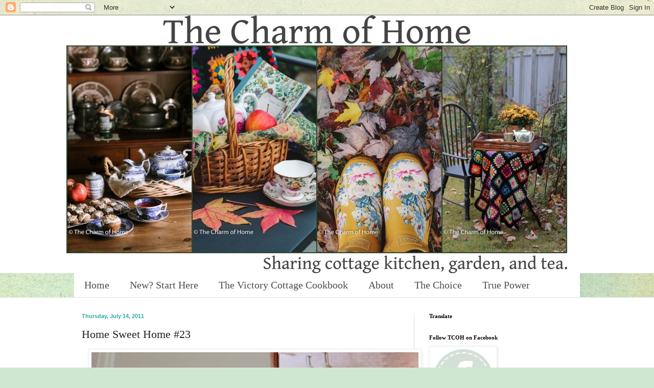

--- FILE ---
content_type: text/html; charset=UTF-8
request_url: https://thecharmofhome.blogspot.com/2011/07/home-sweet-home-23.html?showComment=1310935071729
body_size: 33066
content:
<!DOCTYPE html>
<html class='v2' dir='ltr' xmlns='http://www.w3.org/1999/xhtml' xmlns:b='http://www.google.com/2005/gml/b' xmlns:data='http://www.google.com/2005/gml/data' xmlns:expr='http://www.google.com/2005/gml/expr'>
<head>
<link href='https://www.blogger.com/static/v1/widgets/4128112664-css_bundle_v2.css' rel='stylesheet' type='text/css'/>
<meta content='width=1100' name='viewport'/>
<meta content='text/html; charset=UTF-8' http-equiv='Content-Type'/>
<meta content='blogger' name='generator'/>
<link href='https://thecharmofhome.blogspot.com/favicon.ico' rel='icon' type='image/x-icon'/>
<link href='https://thecharmofhome.blogspot.com/2011/07/home-sweet-home-23.html' rel='canonical'/>
<link rel="alternate" type="application/atom+xml" title="The Charm of Home - Atom" href="https://thecharmofhome.blogspot.com/feeds/posts/default" />
<link rel="alternate" type="application/rss+xml" title="The Charm of Home - RSS" href="https://thecharmofhome.blogspot.com/feeds/posts/default?alt=rss" />
<link rel="service.post" type="application/atom+xml" title="The Charm of Home - Atom" href="https://www.blogger.com/feeds/7819408858342511601/posts/default" />

<link rel="alternate" type="application/atom+xml" title="The Charm of Home - Atom" href="https://thecharmofhome.blogspot.com/feeds/5840224778610854336/comments/default" />
<!--Can't find substitution for tag [blog.ieCssRetrofitLinks]-->
<link href='https://blogger.googleusercontent.com/img/b/R29vZ2xl/AVvXsEiiRkeuhnaEbtMqoUfmVZorDN09ojT5L61aUoT_mQzSUekyvEsn5B8D0pEV_aR6vIJnD1ymh698WaW5C3GUIcO1aeTB3OR0VqEDDIVCkzev6prT0yBdBNPWr4RtLe46-llbgHaWTCcnDwZV/s640/IMG_6027.JPG' rel='image_src'/>
<meta content='https://thecharmofhome.blogspot.com/2011/07/home-sweet-home-23.html' property='og:url'/>
<meta content='Home Sweet Home #23' property='og:title'/>
<meta content='Sharing the cottage garden, kitchen, and tea.' property='og:description'/>
<meta content='https://blogger.googleusercontent.com/img/b/R29vZ2xl/AVvXsEiiRkeuhnaEbtMqoUfmVZorDN09ojT5L61aUoT_mQzSUekyvEsn5B8D0pEV_aR6vIJnD1ymh698WaW5C3GUIcO1aeTB3OR0VqEDDIVCkzev6prT0yBdBNPWr4RtLe46-llbgHaWTCcnDwZV/w1200-h630-p-k-no-nu/IMG_6027.JPG' property='og:image'/>
<title>The Charm of Home: Home Sweet Home #23</title>
<style id='page-skin-1' type='text/css'><!--
/*
-----------------------------------------------
Blogger Template Style
Name:     Simple
Designer: Blogger
URL:      www.blogger.com
----------------------------------------------- */
/* Content
----------------------------------------------- */
body {
font: normal normal 12px Georgia, Utopia, 'Palatino Linotype', Palatino, serif;
color: #222222;
background: #cfe7d1 url(//themes.googleusercontent.com/image?id=1x_TqXo6-7t6y2ZiuOyQ2Bk6Zod9CTtyKYtRui0IeQJe6hVlJcQiXYG2xQGkxKvl6iZMJ) repeat fixed top center /* Credit: gaffera (http://www.istockphoto.com/googleimages.php?id=4072573&amp;platform=blogger) */;
padding: 0 0 0 0;
background-attachment: scroll;
}
html body .content-outer {
min-width: 0;
max-width: 100%;
width: 100%;
}
h2 {
font-size: 22px;
}
a:link {
text-decoration:none;
color: #1c5c75;
}
a:visited {
text-decoration:none;
color: #25aba4;
}
a:hover {
text-decoration:underline;
color: #25aba4;
}
.body-fauxcolumn-outer .fauxcolumn-inner {
background: transparent none repeat scroll top left;
_background-image: none;
}
.body-fauxcolumn-outer .cap-top {
position: absolute;
z-index: 1;
height: 400px;
width: 100%;
}
.body-fauxcolumn-outer .cap-top .cap-left {
width: 100%;
background: transparent none repeat-x scroll top left;
_background-image: none;
}
.content-outer {
-moz-box-shadow: 0 0 0 rgba(0, 0, 0, .15);
-webkit-box-shadow: 0 0 0 rgba(0, 0, 0, .15);
-goog-ms-box-shadow: 0 0 0 #333333;
box-shadow: 0 0 0 rgba(0, 0, 0, .15);
margin-bottom: 1px;
}
.content-inner {
padding: 0 0;
}
.main-outer, .footer-outer {
background-color: #ffffff;
}
/* Header
----------------------------------------------- */
.header-outer {
background: #ffffff none repeat-x scroll 0 -400px;
_background-image: none;
}
.Header h1 {
font: normal normal 70px Georgia, Utopia, 'Palatino Linotype', Palatino, serif;
color: #222222;
text-shadow: 0 0 0 rgba(0, 0, 0, .2);
}
.Header h1 a {
color: #222222;
}
.Header .description {
font-size: 200%;
color: #4e4e4e;
}
.header-inner .Header .titlewrapper {
padding: 22px 30px;
}
.header-inner .Header .descriptionwrapper {
padding: 0 30px;
}
/* Tabs
----------------------------------------------- */
.tabs-inner .section:first-child {
border-top: 0 solid #dddddd;
}
.tabs-inner .section:first-child ul {
margin-top: -0;
border-top: 0 solid #dddddd;
border-left: 0 solid #dddddd;
border-right: 0 solid #dddddd;
}
.tabs-inner .widget ul {
background: #ffffff none repeat-x scroll 0 -800px;
_background-image: none;
border-bottom: 0 solid #dddddd;
margin-top: 0;
margin-left: -0;
margin-right: -0;
}
.tabs-inner .widget li a {
display: inline-block;
padding: .6em 1em;
font: normal normal 20px Georgia, Utopia, 'Palatino Linotype', Palatino, serif;
color: #4e4e4e;
border-left: 0 solid #ffffff;
border-right: 0 solid #dddddd;
}
.tabs-inner .widget li:first-child a {
border-left: none;
}
.tabs-inner .widget li.selected a, .tabs-inner .widget li a:hover {
color: #4e4e4e;
background-color: #ffffff;
text-decoration: none;
}
/* Columns
----------------------------------------------- */
.main-outer {
border-top: 1px solid #dedede;
}
.fauxcolumn-left-outer .fauxcolumn-inner {
border-right: 1px solid #dedede;
}
.fauxcolumn-right-outer .fauxcolumn-inner {
border-left: 1px solid #dedede;
}
/* Headings
----------------------------------------------- */
div.widget > h2,
div.widget h2.title {
margin: 0 0 1em 0;
font: normal bold 11px Georgia, Utopia, 'Palatino Linotype', Palatino, serif;
color: #000000;
}
/* Widgets
----------------------------------------------- */
.widget .zippy {
color: #9b9b9b;
text-shadow: 2px 2px 1px rgba(0, 0, 0, .1);
}
.widget .popular-posts ul {
list-style: none;
}
/* Posts
----------------------------------------------- */
h2.date-header {
font: normal bold 11px Arial, Tahoma, Helvetica, FreeSans, sans-serif;
}
.date-header span {
background-color: transparent;
color: #25aba4;
padding: inherit;
letter-spacing: inherit;
margin: inherit;
}
.main-inner {
padding-top: 30px;
padding-bottom: 30px;
}
.main-inner .column-center-inner {
padding: 0 15px;
}
.main-inner .column-center-inner .section {
margin: 0 15px;
}
.post {
margin: 0 0 25px 0;
}
h3.post-title, .comments h4 {
font: normal normal 22px Georgia, Utopia, 'Palatino Linotype', Palatino, serif;
margin: .75em 0 0;
}
.post-body {
font-size: 110%;
line-height: 1.4;
position: relative;
}
.post-body img, .post-body .tr-caption-container, .Profile img, .Image img,
.BlogList .item-thumbnail img {
padding: 2px;
background: #ffffff;
border: 1px solid #eeeeee;
-moz-box-shadow: 1px 1px 5px rgba(0, 0, 0, .1);
-webkit-box-shadow: 1px 1px 5px rgba(0, 0, 0, .1);
box-shadow: 1px 1px 5px rgba(0, 0, 0, .1);
}
.post-body img, .post-body .tr-caption-container {
padding: 5px;
}
.post-body .tr-caption-container {
color: #222222;
}
.post-body .tr-caption-container img {
padding: 0;
background: transparent;
border: none;
-moz-box-shadow: 0 0 0 rgba(0, 0, 0, .1);
-webkit-box-shadow: 0 0 0 rgba(0, 0, 0, .1);
box-shadow: 0 0 0 rgba(0, 0, 0, .1);
}
.post-header {
margin: 0 0 1.5em;
line-height: 1.6;
font-size: 90%;
}
.post-footer {
margin: 20px -2px 0;
padding: 5px 10px;
color: #222222;
background-color: #f9f9f9;
border-bottom: 1px solid #eeeeee;
line-height: 1.6;
font-size: 90%;
}
#comments .comment-author {
padding-top: 1.5em;
border-top: 1px solid #dedede;
background-position: 0 1.5em;
}
#comments .comment-author:first-child {
padding-top: 0;
border-top: none;
}
.avatar-image-container {
margin: .2em 0 0;
}
#comments .avatar-image-container img {
border: 1px solid #eeeeee;
}
/* Comments
----------------------------------------------- */
.comments .comments-content .icon.blog-author {
background-repeat: no-repeat;
background-image: url([data-uri]);
}
.comments .comments-content .loadmore a {
border-top: 1px solid #9b9b9b;
border-bottom: 1px solid #9b9b9b;
}
.comments .comment-thread.inline-thread {
background-color: #f9f9f9;
}
.comments .continue {
border-top: 2px solid #9b9b9b;
}
/* Accents
---------------------------------------------- */
.section-columns td.columns-cell {
border-left: 1px solid #dedede;
}
.blog-pager {
background: transparent none no-repeat scroll top center;
}
.blog-pager-older-link, .home-link,
.blog-pager-newer-link {
background-color: #ffffff;
padding: 5px;
}
.footer-outer {
border-top: 0 dashed #bbbbbb;
}
/* Mobile
----------------------------------------------- */
body.mobile  {
background-size: auto;
}
.mobile .body-fauxcolumn-outer {
background: transparent none repeat scroll top left;
}
.mobile .body-fauxcolumn-outer .cap-top {
background-size: 100% auto;
}
.mobile .content-outer {
-webkit-box-shadow: 0 0 3px rgba(0, 0, 0, .15);
box-shadow: 0 0 3px rgba(0, 0, 0, .15);
}
.mobile .tabs-inner .widget ul {
margin-left: 0;
margin-right: 0;
}
.mobile .post {
margin: 0;
}
.mobile .main-inner .column-center-inner .section {
margin: 0;
}
.mobile .date-header span {
padding: 0.1em 10px;
margin: 0 -10px;
}
.mobile h3.post-title {
margin: 0;
}
.mobile .blog-pager {
background: transparent none no-repeat scroll top center;
}
.mobile .footer-outer {
border-top: none;
}
.mobile .main-inner, .mobile .footer-inner {
background-color: #ffffff;
}
.mobile-index-contents {
color: #222222;
}
.mobile-link-button {
background-color: #1c5c75;
}
.mobile-link-button a:link, .mobile-link-button a:visited {
color: #ffffff;
}
.mobile .tabs-inner .section:first-child {
border-top: none;
}
.mobile .tabs-inner .PageList .widget-content {
background-color: #ffffff;
color: #4e4e4e;
border-top: 0 solid #dddddd;
border-bottom: 0 solid #dddddd;
}
.mobile .tabs-inner .PageList .widget-content .pagelist-arrow {
border-left: 1px solid #dddddd;
}

--></style>
<style id='template-skin-1' type='text/css'><!--
body {
min-width: 1020px;
}
.content-outer, .content-fauxcolumn-outer, .region-inner {
min-width: 1020px;
max-width: 1020px;
_width: 1020px;
}
.main-inner .columns {
padding-left: 0px;
padding-right: 340px;
}
.main-inner .fauxcolumn-center-outer {
left: 0px;
right: 340px;
/* IE6 does not respect left and right together */
_width: expression(this.parentNode.offsetWidth -
parseInt("0px") -
parseInt("340px") + 'px');
}
.main-inner .fauxcolumn-left-outer {
width: 0px;
}
.main-inner .fauxcolumn-right-outer {
width: 340px;
}
.main-inner .column-left-outer {
width: 0px;
right: 100%;
margin-left: -0px;
}
.main-inner .column-right-outer {
width: 340px;
margin-right: -340px;
}
#layout {
min-width: 0;
}
#layout .content-outer {
min-width: 0;
width: 800px;
}
#layout .region-inner {
min-width: 0;
width: auto;
}
--></style>
<link href='https://www.blogger.com/dyn-css/authorization.css?targetBlogID=7819408858342511601&amp;zx=0479527d-8cef-44ec-95c7-ec61f0efc7c7' media='none' onload='if(media!=&#39;all&#39;)media=&#39;all&#39;' rel='stylesheet'/><noscript><link href='https://www.blogger.com/dyn-css/authorization.css?targetBlogID=7819408858342511601&amp;zx=0479527d-8cef-44ec-95c7-ec61f0efc7c7' rel='stylesheet'/></noscript>
<meta name='google-adsense-platform-account' content='ca-host-pub-1556223355139109'/>
<meta name='google-adsense-platform-domain' content='blogspot.com'/>

<!-- data-ad-client=ca-pub-6084080336660615 -->

<link rel="stylesheet" href="https://fonts.googleapis.com/css2?display=swap&family=Satisfy"></head>
<body class='loading variant-wide'>
<div class='navbar section' id='navbar'><div class='widget Navbar' data-version='1' id='Navbar1'><script type="text/javascript">
    function setAttributeOnload(object, attribute, val) {
      if(window.addEventListener) {
        window.addEventListener('load',
          function(){ object[attribute] = val; }, false);
      } else {
        window.attachEvent('onload', function(){ object[attribute] = val; });
      }
    }
  </script>
<div id="navbar-iframe-container"></div>
<script type="text/javascript" src="https://apis.google.com/js/platform.js"></script>
<script type="text/javascript">
      gapi.load("gapi.iframes:gapi.iframes.style.bubble", function() {
        if (gapi.iframes && gapi.iframes.getContext) {
          gapi.iframes.getContext().openChild({
              url: 'https://www.blogger.com/navbar/7819408858342511601?po\x3d5840224778610854336\x26origin\x3dhttps://thecharmofhome.blogspot.com',
              where: document.getElementById("navbar-iframe-container"),
              id: "navbar-iframe"
          });
        }
      });
    </script><script type="text/javascript">
(function() {
var script = document.createElement('script');
script.type = 'text/javascript';
script.src = '//pagead2.googlesyndication.com/pagead/js/google_top_exp.js';
var head = document.getElementsByTagName('head')[0];
if (head) {
head.appendChild(script);
}})();
</script>
</div></div>
<div class='body-fauxcolumns'>
<div class='fauxcolumn-outer body-fauxcolumn-outer'>
<div class='cap-top'>
<div class='cap-left'></div>
<div class='cap-right'></div>
</div>
<div class='fauxborder-left'>
<div class='fauxborder-right'></div>
<div class='fauxcolumn-inner'>
</div>
</div>
<div class='cap-bottom'>
<div class='cap-left'></div>
<div class='cap-right'></div>
</div>
</div>
</div>
<div class='content'>
<div class='content-fauxcolumns'>
<div class='fauxcolumn-outer content-fauxcolumn-outer'>
<div class='cap-top'>
<div class='cap-left'></div>
<div class='cap-right'></div>
</div>
<div class='fauxborder-left'>
<div class='fauxborder-right'></div>
<div class='fauxcolumn-inner'>
</div>
</div>
<div class='cap-bottom'>
<div class='cap-left'></div>
<div class='cap-right'></div>
</div>
</div>
</div>
<div class='content-outer'>
<div class='content-cap-top cap-top'>
<div class='cap-left'></div>
<div class='cap-right'></div>
</div>
<div class='fauxborder-left content-fauxborder-left'>
<div class='fauxborder-right content-fauxborder-right'></div>
<div class='content-inner'>
<header>
<div class='header-outer'>
<div class='header-cap-top cap-top'>
<div class='cap-left'></div>
<div class='cap-right'></div>
</div>
<div class='fauxborder-left header-fauxborder-left'>
<div class='fauxborder-right header-fauxborder-right'></div>
<div class='region-inner header-inner'>
<div class='header section' id='header'><div class='widget Header' data-version='1' id='Header1'>
<div id='header-inner'>
<a href='https://thecharmofhome.blogspot.com/' style='display: block'>
<img alt='The Charm of Home' height='505px; ' id='Header1_headerimg' src='https://blogger.googleusercontent.com/img/a/AVvXsEhzY2E_0zX-X25trV_9Jlp3X-DKQoj8Vq_ZXm03sJIiWBeWvwSebcohzL1NdnNHkth-0LitozOFftfJhwmOPx8jr6kpmjJL98lR_ud7Lxq4ywgSMt9TcQL68PaoZIBLuVctsj-6vwDPAiT0JPEK10KGqVAUkBOV2sa4nqCjjSnWq5UZ8J03ptpUYN2xHG2x=s980' style='display: block' width='980px; '/>
</a>
</div>
</div></div>
</div>
</div>
<div class='header-cap-bottom cap-bottom'>
<div class='cap-left'></div>
<div class='cap-right'></div>
</div>
</div>
</header>
<div class='tabs-outer'>
<div class='tabs-cap-top cap-top'>
<div class='cap-left'></div>
<div class='cap-right'></div>
</div>
<div class='fauxborder-left tabs-fauxborder-left'>
<div class='fauxborder-right tabs-fauxborder-right'></div>
<div class='region-inner tabs-inner'>
<div class='tabs section' id='crosscol'><div class='widget PageList' data-version='1' id='PageList1'>
<h2>Pages</h2>
<div class='widget-content'>
<ul>
<li>
<a href='https://thecharmofhome.blogspot.com/'>Home</a>
</li>
<li>
<a href='https://thecharmofhome.blogspot.com/p/new-start-here.html'>New? Start Here</a>
</li>
<li>
<a href='https://thecharmofhome.blogspot.com/p/the-victory-cottage-cookbook.html'>The Victory Cottage Cookbook</a>
</li>
<li>
<a href='http://thecharmofhome.blogspot.com/p/about-contact.html'>About </a>
</li>
<li>
<a href='https://thecharmofhome.blogspot.com/p/the-choice.html'>The Choice</a>
</li>
<li>
<a href='https://thecharmofhome.blogspot.com/p/the-power-of-holy-spirit.html'>True Power</a>
</li>
</ul>
<div class='clear'></div>
</div>
</div></div>
<div class='tabs no-items section' id='crosscol-overflow'></div>
</div>
</div>
<div class='tabs-cap-bottom cap-bottom'>
<div class='cap-left'></div>
<div class='cap-right'></div>
</div>
</div>
<div class='main-outer'>
<div class='main-cap-top cap-top'>
<div class='cap-left'></div>
<div class='cap-right'></div>
</div>
<div class='fauxborder-left main-fauxborder-left'>
<div class='fauxborder-right main-fauxborder-right'></div>
<div class='region-inner main-inner'>
<div class='columns fauxcolumns'>
<div class='fauxcolumn-outer fauxcolumn-center-outer'>
<div class='cap-top'>
<div class='cap-left'></div>
<div class='cap-right'></div>
</div>
<div class='fauxborder-left'>
<div class='fauxborder-right'></div>
<div class='fauxcolumn-inner'>
</div>
</div>
<div class='cap-bottom'>
<div class='cap-left'></div>
<div class='cap-right'></div>
</div>
</div>
<div class='fauxcolumn-outer fauxcolumn-left-outer'>
<div class='cap-top'>
<div class='cap-left'></div>
<div class='cap-right'></div>
</div>
<div class='fauxborder-left'>
<div class='fauxborder-right'></div>
<div class='fauxcolumn-inner'>
</div>
</div>
<div class='cap-bottom'>
<div class='cap-left'></div>
<div class='cap-right'></div>
</div>
</div>
<div class='fauxcolumn-outer fauxcolumn-right-outer'>
<div class='cap-top'>
<div class='cap-left'></div>
<div class='cap-right'></div>
</div>
<div class='fauxborder-left'>
<div class='fauxborder-right'></div>
<div class='fauxcolumn-inner'>
</div>
</div>
<div class='cap-bottom'>
<div class='cap-left'></div>
<div class='cap-right'></div>
</div>
</div>
<!-- corrects IE6 width calculation -->
<div class='columns-inner'>
<div class='column-center-outer'>
<div class='column-center-inner'>
<div class='main section' id='main'><div class='widget Blog' data-version='1' id='Blog1'>
<div class='blog-posts hfeed'>

          <div class="date-outer">
        
<h2 class='date-header'><span>Thursday, July 14, 2011</span></h2>

          <div class="date-posts">
        
<div class='post-outer'>
<div class='post hentry uncustomized-post-template' itemprop='blogPost' itemscope='itemscope' itemtype='http://schema.org/BlogPosting'>
<meta content='https://blogger.googleusercontent.com/img/b/R29vZ2xl/AVvXsEiiRkeuhnaEbtMqoUfmVZorDN09ojT5L61aUoT_mQzSUekyvEsn5B8D0pEV_aR6vIJnD1ymh698WaW5C3GUIcO1aeTB3OR0VqEDDIVCkzev6prT0yBdBNPWr4RtLe46-llbgHaWTCcnDwZV/s640/IMG_6027.JPG' itemprop='image_url'/>
<meta content='7819408858342511601' itemprop='blogId'/>
<meta content='5840224778610854336' itemprop='postId'/>
<a name='5840224778610854336'></a>
<h3 class='post-title entry-title' itemprop='name'>
Home Sweet Home #23
</h3>
<div class='post-header'>
<div class='post-header-line-1'></div>
</div>
<div class='post-body entry-content' id='post-body-5840224778610854336' itemprop='description articleBody'>
<div class="separator" style="clear: both; text-align: center;"><a href="https://blogger.googleusercontent.com/img/b/R29vZ2xl/AVvXsEiiRkeuhnaEbtMqoUfmVZorDN09ojT5L61aUoT_mQzSUekyvEsn5B8D0pEV_aR6vIJnD1ymh698WaW5C3GUIcO1aeTB3OR0VqEDDIVCkzev6prT0yBdBNPWr4RtLe46-llbgHaWTCcnDwZV/s1600/IMG_6027.JPG" imageanchor="1" style="margin-left: 1em; margin-right: 1em;"><img border="0" height="426" src="https://blogger.googleusercontent.com/img/b/R29vZ2xl/AVvXsEiiRkeuhnaEbtMqoUfmVZorDN09ojT5L61aUoT_mQzSUekyvEsn5B8D0pEV_aR6vIJnD1ymh698WaW5C3GUIcO1aeTB3OR0VqEDDIVCkzev6prT0yBdBNPWr4RtLe46-llbgHaWTCcnDwZV/s640/IMG_6027.JPG" width="640" /></a></div><div style="text-align: left;"><span style="font-family: Georgia,&quot;Times New Roman&quot;,serif;">Welcome to Home Sweet Home!&nbsp;&nbsp; I am mixing paint this week with gesso and I thought I would give you an update on how this has been going.&nbsp; This is the inspiration picture, on the right, of a antique cupboard in a beautiful bathroom.&nbsp; I have got the color on my cabinet here on the left.&nbsp;&nbsp;</span></div><div style="text-align: left;"><br />
</div><div class="separator" style="clear: both; text-align: center;"><a href="https://blogger.googleusercontent.com/img/b/R29vZ2xl/AVvXsEiMM3FoXrCdaenmt-KWqGvpNHZfc82olxL1fLQ_hrR1kbeiMOcUQ0j2zDd2fdnnVu9hM9IbnI0BXrXgI5SyKo1IQqrdz7plVMzUusv7Dy_7WDkji6xNT6GRTwk3uyU6nXb1vFtn9IqnG0fx/s1600/IMG_6024.JPG" imageanchor="1" style="margin-left: 1em; margin-right: 1em;"><img border="0" height="426" src="https://blogger.googleusercontent.com/img/b/R29vZ2xl/AVvXsEiMM3FoXrCdaenmt-KWqGvpNHZfc82olxL1fLQ_hrR1kbeiMOcUQ0j2zDd2fdnnVu9hM9IbnI0BXrXgI5SyKo1IQqrdz7plVMzUusv7Dy_7WDkji6xNT6GRTwk3uyU6nXb1vFtn9IqnG0fx/s640/IMG_6024.JPG" width="640" /></a></div><div style="text-align: left;"><span style="font-family: Georgia,&quot;Times New Roman&quot;,serif;">&nbsp;But, before I arrived at that color I mixed paint awhile.&nbsp; Here I mixed gloss Hunter Green by Valspar with Gesso.&nbsp; All of these are too bright.&nbsp;&nbsp;</span></div><div style="text-align: left;"><span style="font-family: Georgia,&quot;Times New Roman&quot;,serif;"><br />
</span></div><div class="separator" style="clear: both; text-align: center;"><a href="https://blogger.googleusercontent.com/img/b/R29vZ2xl/AVvXsEjdw3WAi6jgA_W8tMVnyb40dTkR8BExtxpgrLajEKZog3RLe03Z4s14z-52X7aCDU9lcKkqzgBlgHCr7oz0yAOOWgEiWdLGSTouWr0PTsnDcsc8YhOCXrtk2emMwfsrh3vswF1_ruXOKvDK/s1600/IMG_6023.JPG" imageanchor="1" style="margin-left: 1em; margin-right: 1em;"><img border="0" height="544" src="https://blogger.googleusercontent.com/img/b/R29vZ2xl/AVvXsEjdw3WAi6jgA_W8tMVnyb40dTkR8BExtxpgrLajEKZog3RLe03Z4s14z-52X7aCDU9lcKkqzgBlgHCr7oz0yAOOWgEiWdLGSTouWr0PTsnDcsc8YhOCXrtk2emMwfsrh3vswF1_ruXOKvDK/s640/IMG_6023.JPG" width="640" /></a></div><div style="text-align: left;"><span style="font-family: Georgia,&quot;Times New Roman&quot;,serif;">I painted the cabinet with one of the above paint mixes and I realized it was much brighter when dry than when I mixed it.&nbsp; So, back to the drawing board.&nbsp; This color is what I would call teal.&nbsp; It is just the hunter green mixed with gesso and there is more Gesso than paint in the mix.&nbsp; How was working with Gesso?&nbsp; I loved it!&nbsp; It goes on smooth and covers great.&nbsp; Across the room my husband was using our trim paint and painting the door for the bathroom and the old color bled through and he will need 2 coats.&nbsp; This is not the case with this gesso mix.&nbsp; It has great coverage and all I needed was to lightly sand and give it one coat.&nbsp; It is chalky!&nbsp;&nbsp;</span></div><div style="text-align: left;"><span style="font-family: Georgia,&quot;Times New Roman&quot;,serif;"><br />
</span></div><div class="separator" style="clear: both; text-align: center;"><a href="https://blogger.googleusercontent.com/img/b/R29vZ2xl/AVvXsEjMJD9Vrw_VnX4A044iEp7D40oz06sek8FHpagIPLneq1Prdfa3Tx2MK8v6q72HE6x9acX6tB-xiKFU3GOKxOi6o8IV60g2xibgZQKAkAIWcVK533Ld-Ns5R54QrtzARy6K5Y2IznITNy5L/s1600/IMG_6026.JPG" imageanchor="1" style="margin-left: 1em; margin-right: 1em;"><img border="0" height="448" src="https://blogger.googleusercontent.com/img/b/R29vZ2xl/AVvXsEjMJD9Vrw_VnX4A044iEp7D40oz06sek8FHpagIPLneq1Prdfa3Tx2MK8v6q72HE6x9acX6tB-xiKFU3GOKxOi6o8IV60g2xibgZQKAkAIWcVK533Ld-Ns5R54QrtzARy6K5Y2IznITNy5L/s640/IMG_6026.JPG" width="640" /></a></div><div style="text-align: left;"><span style="font-family: Georgia,&quot;Times New Roman&quot;,serif;">&nbsp;So, I finally realized I would have to break down and get a gray to mix with this to achieve this muted shade I was aiming for.&nbsp; I went to Walmart and got a basic gray.&nbsp; I mixed some more and this gray was the key to the color.&nbsp; The gray (it was semi-gloss latex interior) was Time Worn Stone. </span></div><div style="text-align: left;"><span style="font-family: Georgia,&quot;Times New Roman&quot;,serif;"><br />
</span></div><div class="separator" style="clear: both; text-align: center;"><a href="https://blogger.googleusercontent.com/img/b/R29vZ2xl/AVvXsEhmigyPblz7cHZZZSTM2lSLN70IjyKkhFCxf9FqhugFW6f0rRqmVBJ7X2E-uKxI5MpFmqtyXjiteSKRz00rDcc0tJkAfBGzVHiPprk7v121-fto_OMqdJLLKelnsJkjToZCWfa7yLmNIQq7/s1600/IMG_6030.JPG" imageanchor="1" style="margin-left: 1em; margin-right: 1em;"><img border="0" height="426" src="https://blogger.googleusercontent.com/img/b/R29vZ2xl/AVvXsEhmigyPblz7cHZZZSTM2lSLN70IjyKkhFCxf9FqhugFW6f0rRqmVBJ7X2E-uKxI5MpFmqtyXjiteSKRz00rDcc0tJkAfBGzVHiPprk7v121-fto_OMqdJLLKelnsJkjToZCWfa7yLmNIQq7/s640/IMG_6030.JPG" width="640" /></a></div><div style="text-align: left;"><span style="font-family: Georgia,&quot;Times New Roman&quot;,serif;">So, if you just want to paint with a normal paint it would save time to find a sample of the color you want and get it scanned and have the paint mixed.&nbsp; But, if you want to use gesso to get that chalky finish you will have to mix paint.&nbsp; What I learned was that when mixing paint start with the palest color first, for example the gesso and add the color slowly to get the desired tint.&nbsp; You have to stop, all the while, when doing this and paint on something and let it dry to see how dark it gets when dry.&nbsp; And, that was the other thing I noticed the wet paint is much paler than it will be dry.&nbsp; So the sampling process I did above on the white cardboard is very useful.&nbsp; Do I want to use gesso again?&nbsp; Yes!&nbsp; I am going to paint some chairs and a chest with it.&nbsp; I also can't wait to sand it and see how it ages.&nbsp;&nbsp;</span></div><div style="text-align: left;"><span style="font-family: Georgia,&quot;Times New Roman&quot;,serif;"></span><br />
<span style="font-family: Georgia,&quot;Times New Roman&quot;,serif;">Thanks for joining me at Home Sweet Home!</span><span style="font-family: Georgia,&quot;Times New Roman&quot;,serif;"> </span><br />
<span style="font-family: Georgia,&quot;Times New Roman&quot;,serif;">Now, I would like to feature some wonderful post from last week's Home Sweet Home.</span><span style="font-family: Georgia,&quot;Times New Roman&quot;,serif;"> </span><span style="font-family: Georgia,&quot;Times New Roman&quot;,serif;"></span></div><div class="separator" style="clear: both; text-align: center;"><a href="https://blogger.googleusercontent.com/img/b/R29vZ2xl/AVvXsEhAb4kLOgw-Kqg8o5mX__4suGlXqUr9ymDhpQ4LrPxef-Lldb8VsY3MKqS-seeh_fkqvctNckub_9hGFyXv5BEPkUZCfH4apamLTKf7lsUbtnSl8mDG-pJwBjNNiHl4kQ-vfEVWowyIcqm6/s1600/more+orange+cake.jpg" imageanchor="1" style="margin-left: 1em; margin-right: 1em;"><img border="0" height="558" src="https://blogger.googleusercontent.com/img/b/R29vZ2xl/AVvXsEhAb4kLOgw-Kqg8o5mX__4suGlXqUr9ymDhpQ4LrPxef-Lldb8VsY3MKqS-seeh_fkqvctNckub_9hGFyXv5BEPkUZCfH4apamLTKf7lsUbtnSl8mDG-pJwBjNNiHl4kQ-vfEVWowyIcqm6/s640/more+orange+cake.jpg" width="640" /></a></div><div style="text-align: left;"><span style="font-family: Georgia,&quot;Times New Roman&quot;,serif;">First, <a href="http://www.desireempire.com/2011/07/living-by-seasons.html">Desire Empire</a> got my attention with a beautiful Orange cake and a roasted chicken.&nbsp; Click the link to view.</span></div><div style="text-align: left;"><span style="font-family: Georgia,&quot;Times New Roman&quot;,serif;"><br />
</span></div><div class="separator" style="clear: both; text-align: center;"><a href="https://blogger.googleusercontent.com/img/b/R29vZ2xl/AVvXsEiZlXCbKFuwq8jhNcnN3HwVFGbhsz_ES8AupvB0uQqZw9LeMiWcbU5lVdDDRyT-tZwudT02C_DkR-A4XIOt0UD77cDqpNWn1TtJmVmO_ksv4sUxEvgLwYsWTlmNyWXA2l0LGvIU-NIi65s7/s1600/stoop+scape+004_thumb%255B1%255D.jpg" imageanchor="1" style="margin-left: 1em; margin-right: 1em;"><img border="0" height="426" src="https://blogger.googleusercontent.com/img/b/R29vZ2xl/AVvXsEiZlXCbKFuwq8jhNcnN3HwVFGbhsz_ES8AupvB0uQqZw9LeMiWcbU5lVdDDRyT-tZwudT02C_DkR-A4XIOt0UD77cDqpNWn1TtJmVmO_ksv4sUxEvgLwYsWTlmNyWXA2l0LGvIU-NIi65s7/s640/stoop+scape+004_thumb%255B1%255D.jpg" width="640" /></a></div><div style="text-align: left;"><span style="font-family: Georgia,&quot;Times New Roman&quot;,serif;">Next, <a href="http://thetablescaper.blogspot.com/2011/07/romantic-corner.html">The Tablescaper</a> had the most romantic tablescape under lights.&nbsp; Click the link to view.</span></div><div style="text-align: left;"><span style="font-family: Georgia,&quot;Times New Roman&quot;,serif;"><br />
</span></div><div class="separator" style="clear: both; text-align: center;"><a href="https://blogger.googleusercontent.com/img/b/R29vZ2xl/AVvXsEhMS2VHrJ6jM8ZklpNC7FXvYi0lE5uQOfliIHOaX35jKWjHJspgXh7aZG5eTavCqfjy0A3knL2hJI969xQxzeUVf_k7KKDlRWdXe-CMoCvwRdnyXLLbWRD4eCen3kafOnEjxgh5cFImghw-/s1600/better+dining+room+pics+066.JPG" imageanchor="1" style="margin-left: 1em; margin-right: 1em;"><img border="0" height="442" src="https://blogger.googleusercontent.com/img/b/R29vZ2xl/AVvXsEhMS2VHrJ6jM8ZklpNC7FXvYi0lE5uQOfliIHOaX35jKWjHJspgXh7aZG5eTavCqfjy0A3knL2hJI969xQxzeUVf_k7KKDlRWdXe-CMoCvwRdnyXLLbWRD4eCen3kafOnEjxgh5cFImghw-/s640/better+dining+room+pics+066.JPG" width="640" /></a></div><div style="text-align: left;"><span style="font-family: Georgia,&quot;Times New Roman&quot;,serif;"><a href="http://thepeartreecottage.blogspot.com/2011/06/sometimes-those-walls-must-come-down.html">The Pear Tree Cottage</a> had the most gorgeous after dining room when she rearranged some walls.&nbsp; Click link to view.</span></div><div style="text-align: left;"><span style="font-family: Georgia,&quot;Times New Roman&quot;,serif;"><br />
</span></div><div class="separator" style="clear: both; text-align: center;"><a href="https://blogger.googleusercontent.com/img/b/R29vZ2xl/AVvXsEjVJDaMWLvjnKhWV5c1WHj87olMXUkXM-stjuVjPBAU-CiKvjUyt-s3tWCMCcnTA1DI19S-0hPJA4x85QY58nPXh2mcGvpWAdPAyvZXNVtgU_MME6k6UfeTnxV1sUSQ1T-j0sBGGxqJoe4r/s1600/DSC01874.JPG" imageanchor="1" style="margin-left: 1em; margin-right: 1em;"><img border="0" height="480" src="https://blogger.googleusercontent.com/img/b/R29vZ2xl/AVvXsEjVJDaMWLvjnKhWV5c1WHj87olMXUkXM-stjuVjPBAU-CiKvjUyt-s3tWCMCcnTA1DI19S-0hPJA4x85QY58nPXh2mcGvpWAdPAyvZXNVtgU_MME6k6UfeTnxV1sUSQ1T-j0sBGGxqJoe4r/s640/DSC01874.JPG" width="640" /></a></div><div style="text-align: left;"><span style="font-family: Georgia,&quot;Times New Roman&quot;,serif;">And last, <a href="http://thepreciouslittlethingsinlife.blogspot.com/2011/07/how-to-cover-books-and-print-titles.html">The Precious Little Things in Life</a> shows you how to create these book covers as well as many other links to DIY book covers that will have your bookcase looking chic.&nbsp; Click the link to view.</span></div><div style="text-align: left;"><span style="font-family: Georgia,&quot;Times New Roman&quot;,serif;"><br />
</span></div><div class="separator" style="clear: both; text-align: left;"><span style="font-family: Georgia,&quot;Times New Roman&quot;,serif;">Now onto today.</span></div><div style="text-align: left;"><span style="font-family: Georgia,&quot;Times New Roman&quot;,serif;">I will join these ladies today:</span><span style="font-family: Georgia,&quot;Times New Roman&quot;,serif;"></span></div><div style="text-align: left;"><span style="font-family: Georgia,&quot;Times New Roman&quot;,serif;"><a href="http://nominimalisthere.blogspot.com/">Open House Thursday</a> at No Minimalist Here<br />
</span></div><div style="text-align: left;"><span style="font-family: Georgia,&quot;Times New Roman&quot;,serif;"><span style="font-family: Georgia,&quot;Times New Roman&quot;,serif;"><a href="http://romantichome.blogspot.com/">Show and Tell Friday</a> at My Romantic Home</span> </span></div><span style="font-family: Georgia,&quot;Times New Roman&quot;,serif;"><a href="http://commonground-debrasvintagedesigns.blogspot.com/">Vintage Inspiration Friday</a> at Common Ground</span><br />
<span style="font-family: Georgia,&quot;Times New Roman&quot;,serif;"><a href="http://frenchcountrycottage.blogspot.com/">Feathered  Nest Friday</a>at French Country Cottage</span><br />
<div style="text-align: left;"><span style="font-family: Georgia,&quot;Times New Roman&quot;,serif;"> </span><span style="font-family: Georgia,&quot;Times New Roman&quot;,serif;"><span style="font-family: Georgia,&quot;Times New Roman&quot;,serif;"><a href="http://www.bluecreekhome.com/">Treasure Hunt Thursday</a> at Blue Creek Home&nbsp;</span></span><br />
<span style="font-family: Georgia,&quot;Times New Roman&quot;,serif;"><span style="font-family: Georgia,&quot;Times New Roman&quot;,serif;"><a href="http://faithgracecrafts.blogspot.com/2011/07/pearls-and-lace-thursday-and-where.html">Pearls and Lace Thursday</a>&nbsp; at Faith, Grace, Crafts</span></span></div><div class="separator" style="clear: both; text-align: center;"><a href="https://blogger.googleusercontent.com/img/b/R29vZ2xl/AVvXsEiEmnrENAxDuz_DWlPci_7U3sZfNSbBE78rzJTdZRUAK1jCXclAEAnVt0KRVzb5EmY6drVr8lgLix4dYBrtyELwaimFk9ScVrOIElR3HeIueCESc9OYitTaGUHVnpJvleqJ50BI8foRq2ox/s1600/1aaacastle-2.jpg" imageanchor="1" style="margin-left: 1em; margin-right: 1em;"><img border="0" height="200" src="https://blogger.googleusercontent.com/img/b/R29vZ2xl/AVvXsEiEmnrENAxDuz_DWlPci_7U3sZfNSbBE78rzJTdZRUAK1jCXclAEAnVt0KRVzb5EmY6drVr8lgLix4dYBrtyELwaimFk9ScVrOIElR3HeIueCESc9OYitTaGUHVnpJvleqJ50BI8foRq2ox/s200/1aaacastle-2.jpg" width="152" /></a></div><div class="separator" style="clear: both; text-align: center;"><a href="https://blogger.googleusercontent.com/img/b/R29vZ2xl/AVvXsEgQf7J9oHANyLQ42VM2cbA3TtS1FHCAK3LGIoHtdHLiS_-s7USae0fCbWYKK6NRLNyBAQeVMnSyn-S_Fuh1FVAN9HHK8Gw46izClTVr_NCNVfdxbSi70dO08C9gN4K5hU2L853af2irZvGE/s1600/1aaadoveladygfairy006.jpg" imageanchor="1" style="margin-left: 1em; margin-right: 1em;"><img border="0" height="200" src="https://blogger.googleusercontent.com/img/b/R29vZ2xl/AVvXsEgQf7J9oHANyLQ42VM2cbA3TtS1FHCAK3LGIoHtdHLiS_-s7USae0fCbWYKK6NRLNyBAQeVMnSyn-S_Fuh1FVAN9HHK8Gw46izClTVr_NCNVfdxbSi70dO08C9gN4K5hU2L853af2irZvGE/s200/1aaadoveladygfairy006.jpg" width="152" /></a></div><div class="separator" style="clear: both; text-align: center;"><a href="https://blogger.googleusercontent.com/img/b/R29vZ2xl/AVvXsEgg_B9nUcDWYqHOYR3gYNBEtwsk39Qcp4MSd-aDISCFTjDsHAhCEoxPw60u1Zz5-vQWTg_vEUpu70gX_k4PaIv54agibM8LVb4oDEgBAREzIkdYu5T2SUNVRtVcK8BHQfTUFqa5fRQkretf/s1600/houseart.jpg" imageanchor="1" style="margin-left: 1em; margin-right: 1em;"><img border="0" src="https://blogger.googleusercontent.com/img/b/R29vZ2xl/AVvXsEgg_B9nUcDWYqHOYR3gYNBEtwsk39Qcp4MSd-aDISCFTjDsHAhCEoxPw60u1Zz5-vQWTg_vEUpu70gX_k4PaIv54agibM8LVb4oDEgBAREzIkdYu5T2SUNVRtVcK8BHQfTUFqa5fRQkretf/s1600/houseart.jpg" /></a></div><div class="separator" style="clear: both; text-align: center;"><a href="https://blogger.googleusercontent.com/img/b/R29vZ2xl/AVvXsEhxgHXudEH4WCX_VHyz30WjTq3EUvs3Kp60JxDzy2vDUrCTQREwg7-enq23DnPgRYFqNmoysGEKCsD3Fb2f57ffG7kc3Z8xYSJcA9Gv5PQwo4UJxnBKB_D61bBLE2bl4Jz0VSZKaFu-ZHXz/s1600/image_thumb.png" imageanchor="1" style="margin-left: 1em; margin-right: 1em;"><img border="0" src="https://blogger.googleusercontent.com/img/b/R29vZ2xl/AVvXsEhxgHXudEH4WCX_VHyz30WjTq3EUvs3Kp60JxDzy2vDUrCTQREwg7-enq23DnPgRYFqNmoysGEKCsD3Fb2f57ffG7kc3Z8xYSJcA9Gv5PQwo4UJxnBKB_D61bBLE2bl4Jz0VSZKaFu-ZHXz/s1600/image_thumb.png" /></a></div><div class="separator" style="clear: both; text-align: center;"><a href="https://blogger.googleusercontent.com/img/b/R29vZ2xl/AVvXsEimwhDmDfuVRsomVHWIQE0BsRhVomjvqPhgDLG4s5cwcVKl7l7k9o8EkQgOaPSERuF8KClp4UuNUFvByyW546gY4YMWiXLOrd1H3R09SoWiM1BxYTlpk6Ut-UEbC_fUKcFVpcKi5FtUhTml/s1600/show+and+tell+fridays.jpg" imageanchor="1" style="margin-left: 1em; margin-right: 1em;"><img border="0" height="200" src="https://blogger.googleusercontent.com/img/b/R29vZ2xl/AVvXsEimwhDmDfuVRsomVHWIQE0BsRhVomjvqPhgDLG4s5cwcVKl7l7k9o8EkQgOaPSERuF8KClp4UuNUFvByyW546gY4YMWiXLOrd1H3R09SoWiM1BxYTlpk6Ut-UEbC_fUKcFVpcKi5FtUhTml/s200/show+and+tell+fridays.jpg" width="133" /></a></div><div class="separator" style="clear: both; text-align: center;"><a href="https://blogger.googleusercontent.com/img/b/R29vZ2xl/AVvXsEhtujG118lSSqGZjrL4wK43fqeycYq4Ju5cdtHO65OEUzXtvio5dOT7azlh5B4pgOJthiTEVWH2lxHfiehuj6zXINEkHWhIpWgPJJx7WhcUYS059Xo141n47NgCZGvS9-JetT3U6cLDwLvO/s1600/vintage+inspiration+button.jpg" imageanchor="1" style="margin-left: 1em; margin-right: 1em;"><img border="0" height="200" src="https://blogger.googleusercontent.com/img/b/R29vZ2xl/AVvXsEhtujG118lSSqGZjrL4wK43fqeycYq4Ju5cdtHO65OEUzXtvio5dOT7azlh5B4pgOJthiTEVWH2lxHfiehuj6zXINEkHWhIpWgPJJx7WhcUYS059Xo141n47NgCZGvS9-JetT3U6cLDwLvO/s200/vintage+inspiration+button.jpg" width="200" /></a></div><div style="text-align: left;"><div class="separator" style="clear: both; text-align: center;"><a href="https://blogger.googleusercontent.com/img/b/R29vZ2xl/AVvXsEgObr5UqhDK41863Gf9QJkkR0PO6Ge3CUrkFvevOhDABpiyXHGPADfmS8obN4c5MWEo9WpBjZWwKXMRWYTZf9aQ9HJaKVBrJB7FlqsktB9GKLRDHnrUjrj8ySuruX7R7WFUpY1hTgtJ2bcs/s1600/pearls+and+lace+titled+button+%2528600+x+459%2529.jpg" imageanchor="1" style="margin-left: 1em; margin-right: 1em;"><img border="0" src="https://blogger.googleusercontent.com/img/b/R29vZ2xl/AVvXsEgObr5UqhDK41863Gf9QJkkR0PO6Ge3CUrkFvevOhDABpiyXHGPADfmS8obN4c5MWEo9WpBjZWwKXMRWYTZf9aQ9HJaKVBrJB7FlqsktB9GKLRDHnrUjrj8ySuruX7R7WFUpY1hTgtJ2bcs/s1600/pearls+and+lace+titled+button+%2528600+x+459%2529.jpg" /></a></div><div style="text-align: center;"><br />
</div><span style="font-family: Georgia,&quot;Times New Roman&quot;,serif;">Guidelines for Home Sweet Home Party:</span></div><div style="font-family: Georgia,&quot;Times New Roman&quot;,serif; text-align: left;"><b>Attention</b>: To link up with inlinkz you <b>must</b>         have a permalink back to this party in your post or they will  not       allow  you to link.&nbsp; If you find your link deleted, add the  link,   and     then try  again.&nbsp; (I have been deleting a few links.&nbsp;  Inlinkz   sets  the  rules.)</div><div style="font-family: Georgia,&quot;Times New Roman&quot;,serif; text-align: left;">My button is on my sidebar for the party, if you want to use it.&nbsp;&nbsp; If you are new here I hope you will become a follower.<span style="font-family: Georgia,&quot;Times New Roman&quot;,serif;">&nbsp;          No Etsy link ups or direct advertising, please.&nbsp; Please visit    some    of   the other blogs and get some great inspiration.&nbsp; Thanks.:)</span></div><div style="text-align: left;"><span style="font-family: Georgia,&quot;Times New Roman&quot;,serif;">Now let's see your beautiful homes!</span></div><div style="text-align: left;"></div><br />
<div id="wpImg68341"><a href="http://www.inlinkz.com/wpview.php?id=68341"><img src="https://lh3.googleusercontent.com/blogger_img_proxy/AEn0k_ttvXPNGYe8Wpe9L4MUjxyL-iA2j3gM35ThoSLu6gv7yMDgqc7lXPFgYjuMf_c95Fd46Jcpq2dX9bOpSwyXEDirlSZgMDE7N9JXA7vH=s0-d" style="border: 0px;"></a></div><script src="//www.inlinkz.com/cs.php?id=68341" type="text/javascript">
</script>
<div style='clear: both;'></div>
</div>
<div class='post-footer'>
<div class='post-footer-line post-footer-line-1'>
<span class='post-author vcard'>
Posted by
<span class='fn' itemprop='author' itemscope='itemscope' itemtype='http://schema.org/Person'>
<meta content='https://www.blogger.com/profile/15510594223746911615' itemprop='url'/>
<a class='g-profile' href='https://www.blogger.com/profile/15510594223746911615' rel='author' title='author profile'>
<span itemprop='name'>The Charm of Home</span>
</a>
</span>
</span>
<span class='post-timestamp'>
at
<meta content='https://thecharmofhome.blogspot.com/2011/07/home-sweet-home-23.html' itemprop='url'/>
<a class='timestamp-link' href='https://thecharmofhome.blogspot.com/2011/07/home-sweet-home-23.html' rel='bookmark' title='permanent link'><abbr class='published' itemprop='datePublished' title='2011-07-14T12:38:00-05:00'>12:38&#8239;PM</abbr></a>
</span>
<span class='post-comment-link'>
</span>
<span class='post-icons'>
<span class='item-action'>
<a href='https://www.blogger.com/email-post/7819408858342511601/5840224778610854336' title='Email Post'>
<img alt='' class='icon-action' height='13' src='https://resources.blogblog.com/img/icon18_email.gif' width='18'/>
</a>
</span>
<span class='item-control blog-admin pid-642477275'>
<a href='https://www.blogger.com/post-edit.g?blogID=7819408858342511601&postID=5840224778610854336&from=pencil' title='Edit Post'>
<img alt='' class='icon-action' height='18' src='https://resources.blogblog.com/img/icon18_edit_allbkg.gif' width='18'/>
</a>
</span>
</span>
<div class='post-share-buttons goog-inline-block'>
<a class='goog-inline-block share-button sb-email' href='https://www.blogger.com/share-post.g?blogID=7819408858342511601&postID=5840224778610854336&target=email' target='_blank' title='Email This'><span class='share-button-link-text'>Email This</span></a><a class='goog-inline-block share-button sb-blog' href='https://www.blogger.com/share-post.g?blogID=7819408858342511601&postID=5840224778610854336&target=blog' onclick='window.open(this.href, "_blank", "height=270,width=475"); return false;' target='_blank' title='BlogThis!'><span class='share-button-link-text'>BlogThis!</span></a><a class='goog-inline-block share-button sb-twitter' href='https://www.blogger.com/share-post.g?blogID=7819408858342511601&postID=5840224778610854336&target=twitter' target='_blank' title='Share to X'><span class='share-button-link-text'>Share to X</span></a><a class='goog-inline-block share-button sb-facebook' href='https://www.blogger.com/share-post.g?blogID=7819408858342511601&postID=5840224778610854336&target=facebook' onclick='window.open(this.href, "_blank", "height=430,width=640"); return false;' target='_blank' title='Share to Facebook'><span class='share-button-link-text'>Share to Facebook</span></a><a class='goog-inline-block share-button sb-pinterest' href='https://www.blogger.com/share-post.g?blogID=7819408858342511601&postID=5840224778610854336&target=pinterest' target='_blank' title='Share to Pinterest'><span class='share-button-link-text'>Share to Pinterest</span></a>
</div>
</div>
<div class='post-footer-line post-footer-line-2'>
<span class='post-labels'>
Labels:
<a href='https://thecharmofhome.blogspot.com/search/label/Home%20Sweet%20Home' rel='tag'>Home Sweet Home</a>,
<a href='https://thecharmofhome.blogspot.com/search/label/makeover' rel='tag'>makeover</a>,
<a href='https://thecharmofhome.blogspot.com/search/label/paint' rel='tag'>paint</a>
</span>
</div>
<div class='post-footer-line post-footer-line-3'>
<span class='post-location'>
</span>
</div>
</div>
</div>
<div class='comments' id='comments'>
<a name='comments'></a>
<h4>47 comments:</h4>
<div id='Blog1_comments-block-wrapper'>
<dl class='avatar-comment-indent' id='comments-block'>
<dt class='comment-author ' id='c2639262398457812585'>
<a name='c2639262398457812585'></a>
<div class="avatar-image-container vcard"><span dir="ltr"><a href="https://www.blogger.com/profile/04830455848744270459" target="" rel="nofollow" onclick="" class="avatar-hovercard" id="av-2639262398457812585-04830455848744270459"><img src="https://resources.blogblog.com/img/blank.gif" width="35" height="35" class="delayLoad" style="display: none;" longdesc="//blogger.googleusercontent.com/img/b/R29vZ2xl/AVvXsEgsSTKnt-6To0ehv9ZLRZJd9yPx3nqgyU6S_SR1KhJco0yavsgriuEpvEFmjrrWBc6F-2Sfg_8p-gBGi9OI_rWIhg47o3esUG93xhImuE_JDndGdCGdBummCGm-Sd5Yaw/s45-c/doIMG_0579-300+2ds.jpg" alt="" title="Debra@CommonGround">

<noscript><img src="//blogger.googleusercontent.com/img/b/R29vZ2xl/AVvXsEgsSTKnt-6To0ehv9ZLRZJd9yPx3nqgyU6S_SR1KhJco0yavsgriuEpvEFmjrrWBc6F-2Sfg_8p-gBGi9OI_rWIhg47o3esUG93xhImuE_JDndGdCGdBummCGm-Sd5Yaw/s45-c/doIMG_0579-300+2ds.jpg" width="35" height="35" class="photo" alt=""></noscript></a></span></div>
<a href='https://www.blogger.com/profile/04830455848744270459' rel='nofollow'>Debra@CommonGround</a>
said...
</dt>
<dd class='comment-body' id='Blog1_cmt-2639262398457812585'>
<p>
Hi Sherry, LOVE that final color, just perfect!<br />just linked up, thanks for hosting, xoxo Debra
</p>
</dd>
<dd class='comment-footer'>
<span class='comment-timestamp'>
<a href='https://thecharmofhome.blogspot.com/2011/07/home-sweet-home-23.html?showComment=1310665460881#c2639262398457812585' title='comment permalink'>
July 14, 2011 at 12:44&#8239;PM
</a>
<span class='item-control blog-admin pid-1018334261'>
<a class='comment-delete' href='https://www.blogger.com/comment/delete/7819408858342511601/2639262398457812585' title='Delete Comment'>
<img src='https://resources.blogblog.com/img/icon_delete13.gif'/>
</a>
</span>
</span>
</dd>
<dt class='comment-author ' id='c4095442856672509890'>
<a name='c4095442856672509890'></a>
<div class="avatar-image-container vcard"><span dir="ltr"><a href="https://www.blogger.com/profile/05671482394424988047" target="" rel="nofollow" onclick="" class="avatar-hovercard" id="av-4095442856672509890-05671482394424988047"><img src="https://resources.blogblog.com/img/blank.gif" width="35" height="35" class="delayLoad" style="display: none;" longdesc="//blogger.googleusercontent.com/img/b/R29vZ2xl/AVvXsEiaRhNCeeuTE1sbUZpNA0XwyhIymJio4FBxEiWAijMRvBKWu7lAIBmgPn1MSjJkOifoJ6LfJ-3oYSXxoRKL4wF1aF1QxfPTSmBcy04LbJO2L-PCgkxooVlc9OhP75WQN_Q/s45-c/flowercart+%281%29.gif" alt="" title="Debbie">

<noscript><img src="//blogger.googleusercontent.com/img/b/R29vZ2xl/AVvXsEiaRhNCeeuTE1sbUZpNA0XwyhIymJio4FBxEiWAijMRvBKWu7lAIBmgPn1MSjJkOifoJ6LfJ-3oYSXxoRKL4wF1aF1QxfPTSmBcy04LbJO2L-PCgkxooVlc9OhP75WQN_Q/s45-c/flowercart+%281%29.gif" width="35" height="35" class="photo" alt=""></noscript></a></span></div>
<a href='https://www.blogger.com/profile/05671482394424988047' rel='nofollow'>Debbie</a>
said...
</dt>
<dd class='comment-body' id='Blog1_cmt-4095442856672509890'>
<p>
I tried to comment on the previous post about the paint, but I had trouble. Hope this one works. I love the look of your paint and want to learn more about this Gesso thingie. It&#39;s the chalky, colonial, look I love. <br /><br />And I missed that table from The Tablescaper!! I was offline last week. I am going to have to take a look because it looks just beautiful.
</p>
</dd>
<dd class='comment-footer'>
<span class='comment-timestamp'>
<a href='https://thecharmofhome.blogspot.com/2011/07/home-sweet-home-23.html?showComment=1310666442773#c4095442856672509890' title='comment permalink'>
July 14, 2011 at 1:00&#8239;PM
</a>
<span class='item-control blog-admin pid-1953674372'>
<a class='comment-delete' href='https://www.blogger.com/comment/delete/7819408858342511601/4095442856672509890' title='Delete Comment'>
<img src='https://resources.blogblog.com/img/icon_delete13.gif'/>
</a>
</span>
</span>
</dd>
<dt class='comment-author ' id='c42332386195201674'>
<a name='c42332386195201674'></a>
<div class="avatar-image-container avatar-stock"><span dir="ltr"><img src="//resources.blogblog.com/img/blank.gif" width="35" height="35" alt="" title="Anonymous">

</span></div>
Anonymous
said...
</dt>
<dd class='comment-body' id='Blog1_cmt-42332386195201674'>
<p>
Hi Sherry! Oh, these are wonderful rooms! Thank you for hosting this most wonderful party.<br />Be a sweetie,<br />Shelia ;)
</p>
</dd>
<dd class='comment-footer'>
<span class='comment-timestamp'>
<a href='https://thecharmofhome.blogspot.com/2011/07/home-sweet-home-23.html?showComment=1310666810864#c42332386195201674' title='comment permalink'>
July 14, 2011 at 1:06&#8239;PM
</a>
<span class='item-control blog-admin pid-1609079880'>
<a class='comment-delete' href='https://www.blogger.com/comment/delete/7819408858342511601/42332386195201674' title='Delete Comment'>
<img src='https://resources.blogblog.com/img/icon_delete13.gif'/>
</a>
</span>
</span>
</dd>
<dt class='comment-author ' id='c8486897116664081287'>
<a name='c8486897116664081287'></a>
<div class="avatar-image-container vcard"><span dir="ltr"><a href="https://www.blogger.com/profile/16158805942429665631" target="" rel="nofollow" onclick="" class="avatar-hovercard" id="av-8486897116664081287-16158805942429665631"><img src="https://resources.blogblog.com/img/blank.gif" width="35" height="35" class="delayLoad" style="display: none;" longdesc="//blogger.googleusercontent.com/img/b/R29vZ2xl/AVvXsEhB5bbWQrTqJbbKuc9kj-Re2RbfcnaclM2gB7BKKwXMFIIjOvV0xlZiAp_sw9SyZOdUKMrhtMriwQGKpekgNKuVCOao1mQZaKiriFyVLtKqkFsMsXpsOx4C50KZRxxv2PY/s45-c/IMAG3470.jpg" alt="" title="Rosemary@villabarnes">

<noscript><img src="//blogger.googleusercontent.com/img/b/R29vZ2xl/AVvXsEhB5bbWQrTqJbbKuc9kj-Re2RbfcnaclM2gB7BKKwXMFIIjOvV0xlZiAp_sw9SyZOdUKMrhtMriwQGKpekgNKuVCOao1mQZaKiriFyVLtKqkFsMsXpsOx4C50KZRxxv2PY/s45-c/IMAG3470.jpg" width="35" height="35" class="photo" alt=""></noscript></a></span></div>
<a href='https://www.blogger.com/profile/16158805942429665631' rel='nofollow'>Rosemary@villabarnes</a>
said...
</dt>
<dd class='comment-body' id='Blog1_cmt-8486897116664081287'>
<p>
Hi Sherry,<br />I&#39;m so glad you decided to try the gesso technique with paint.  You can use just about any water based paint.  Your piece turned out beautifully.  Sanding it will give a nice smooth, hard finish.  Can&#39;t wait to see more.<br />xoxoRosemary
</p>
</dd>
<dd class='comment-footer'>
<span class='comment-timestamp'>
<a href='https://thecharmofhome.blogspot.com/2011/07/home-sweet-home-23.html?showComment=1310666835672#c8486897116664081287' title='comment permalink'>
July 14, 2011 at 1:07&#8239;PM
</a>
<span class='item-control blog-admin pid-89081070'>
<a class='comment-delete' href='https://www.blogger.com/comment/delete/7819408858342511601/8486897116664081287' title='Delete Comment'>
<img src='https://resources.blogblog.com/img/icon_delete13.gif'/>
</a>
</span>
</span>
</dd>
<dt class='comment-author ' id='c6853099876050635121'>
<a name='c6853099876050635121'></a>
<div class="avatar-image-container vcard"><span dir="ltr"><a href="https://www.blogger.com/profile/09626605186738061967" target="" rel="nofollow" onclick="" class="avatar-hovercard" id="av-6853099876050635121-09626605186738061967"><img src="https://resources.blogblog.com/img/blank.gif" width="35" height="35" class="delayLoad" style="display: none;" longdesc="//1.bp.blogspot.com/_VWurKq1mN9I/SnG_yLOBIeI/AAAAAAAAAGo/sig8zbE9sHA/S45-s35/Family%2BPictures%2B131%2BConcetta.jpg" alt="" title="Concetta">

<noscript><img src="//1.bp.blogspot.com/_VWurKq1mN9I/SnG_yLOBIeI/AAAAAAAAAGo/sig8zbE9sHA/S45-s35/Family%2BPictures%2B131%2BConcetta.jpg" width="35" height="35" class="photo" alt=""></noscript></a></span></div>
<a href='https://www.blogger.com/profile/09626605186738061967' rel='nofollow'>Concetta</a>
said...
</dt>
<dd class='comment-body' id='Blog1_cmt-6853099876050635121'>
<p>
Dear Sherry,<br />I just love the beautiful paint color - you are creating a masterpiece! <br />Thank you for hosting our party and sharing these amazing inspirations!<br />&lt;&gt;&lt;<br />Concetta
</p>
</dd>
<dd class='comment-footer'>
<span class='comment-timestamp'>
<a href='https://thecharmofhome.blogspot.com/2011/07/home-sweet-home-23.html?showComment=1310668723022#c6853099876050635121' title='comment permalink'>
July 14, 2011 at 1:38&#8239;PM
</a>
<span class='item-control blog-admin pid-410229329'>
<a class='comment-delete' href='https://www.blogger.com/comment/delete/7819408858342511601/6853099876050635121' title='Delete Comment'>
<img src='https://resources.blogblog.com/img/icon_delete13.gif'/>
</a>
</span>
</span>
</dd>
<dt class='comment-author ' id='c5557957738731420718'>
<a name='c5557957738731420718'></a>
<div class="avatar-image-container vcard"><span dir="ltr"><a href="https://www.blogger.com/profile/03410036713000396886" target="" rel="nofollow" onclick="" class="avatar-hovercard" id="av-5557957738731420718-03410036713000396886"><img src="https://resources.blogblog.com/img/blank.gif" width="35" height="35" class="delayLoad" style="display: none;" longdesc="//blogger.googleusercontent.com/img/b/R29vZ2xl/AVvXsEiLNomwo8yKrDp8f30DWR1g-Kzu5GKB63GpR3LZi9gPlz--a4KnRjEhZZHYVUd4zhJGo-Y5MUDfp6s-zcujtaok2PY4Y3z1Qv--APMKATrQ1DRNvldEqddQstWOnFNMqg/s45-c/006-04-TU-175.jpg" alt="" title="Barb ">

<noscript><img src="//blogger.googleusercontent.com/img/b/R29vZ2xl/AVvXsEiLNomwo8yKrDp8f30DWR1g-Kzu5GKB63GpR3LZi9gPlz--a4KnRjEhZZHYVUd4zhJGo-Y5MUDfp6s-zcujtaok2PY4Y3z1Qv--APMKATrQ1DRNvldEqddQstWOnFNMqg/s45-c/006-04-TU-175.jpg" width="35" height="35" class="photo" alt=""></noscript></a></span></div>
<a href='https://www.blogger.com/profile/03410036713000396886' rel='nofollow'>Barb </a>
said...
</dt>
<dd class='comment-body' id='Blog1_cmt-5557957738731420718'>
<p>
Hi Sherry, you are amazing. Your blog is always full of wonderful things.<br /><br />I hope to join you soon. Love the pics.<br /><br />Barb &#9829;
</p>
</dd>
<dd class='comment-footer'>
<span class='comment-timestamp'>
<a href='https://thecharmofhome.blogspot.com/2011/07/home-sweet-home-23.html?showComment=1310668725238#c5557957738731420718' title='comment permalink'>
July 14, 2011 at 1:38&#8239;PM
</a>
<span class='item-control blog-admin pid-1889079096'>
<a class='comment-delete' href='https://www.blogger.com/comment/delete/7819408858342511601/5557957738731420718' title='Delete Comment'>
<img src='https://resources.blogblog.com/img/icon_delete13.gif'/>
</a>
</span>
</span>
</dd>
<dt class='comment-author ' id='c2078266112024293638'>
<a name='c2078266112024293638'></a>
<div class="avatar-image-container vcard"><span dir="ltr"><a href="https://www.blogger.com/profile/16398643098588491009" target="" rel="nofollow" onclick="" class="avatar-hovercard" id="av-2078266112024293638-16398643098588491009"><img src="https://resources.blogblog.com/img/blank.gif" width="35" height="35" class="delayLoad" style="display: none;" longdesc="//blogger.googleusercontent.com/img/b/R29vZ2xl/AVvXsEjFalf7sqLyLbJJYlJyy_mN1OAbpj3Eqjdgr5CjbDhbK4SDmaWmAPF8yHa0uCLnFAdIdt3xyUOlc2_My68FjC6YpKI5-RzpaQ4svJLiHM6IGo7FXhrCNBK2UI7usTxS-KE/s45-c/DSC_0059.JPG" alt="" title="Mary">

<noscript><img src="//blogger.googleusercontent.com/img/b/R29vZ2xl/AVvXsEjFalf7sqLyLbJJYlJyy_mN1OAbpj3Eqjdgr5CjbDhbK4SDmaWmAPF8yHa0uCLnFAdIdt3xyUOlc2_My68FjC6YpKI5-RzpaQ4svJLiHM6IGo7FXhrCNBK2UI7usTxS-KE/s45-c/DSC_0059.JPG" width="35" height="35" class="photo" alt=""></noscript></a></span></div>
<a href='https://www.blogger.com/profile/16398643098588491009' rel='nofollow'>Mary</a>
said...
</dt>
<dd class='comment-body' id='Blog1_cmt-2078266112024293638'>
<p>
Hi Sherry~ love the final color! I&#39;m looking forward to seeing the sanded version! Thanks for hosting!
</p>
</dd>
<dd class='comment-footer'>
<span class='comment-timestamp'>
<a href='https://thecharmofhome.blogspot.com/2011/07/home-sweet-home-23.html?showComment=1310669360528#c2078266112024293638' title='comment permalink'>
July 14, 2011 at 1:49&#8239;PM
</a>
<span class='item-control blog-admin pid-292683647'>
<a class='comment-delete' href='https://www.blogger.com/comment/delete/7819408858342511601/2078266112024293638' title='Delete Comment'>
<img src='https://resources.blogblog.com/img/icon_delete13.gif'/>
</a>
</span>
</span>
</dd>
<dt class='comment-author ' id='c3934685326256776177'>
<a name='c3934685326256776177'></a>
<div class="avatar-image-container vcard"><span dir="ltr"><a href="https://www.blogger.com/profile/13100438341646700750" target="" rel="nofollow" onclick="" class="avatar-hovercard" id="av-3934685326256776177-13100438341646700750"><img src="https://resources.blogblog.com/img/blank.gif" width="35" height="35" class="delayLoad" style="display: none;" longdesc="//blogger.googleusercontent.com/img/b/R29vZ2xl/AVvXsEhfvnyg3J3UyHhWZinzy1ZcZ6FUx2rHGV1fIRBW5k1EtuRPZRELB4qjGpJTaACVhzOVHstaNFIp7JjQt2RLdHMd1XD2KdiwTuzIG3bh2TD-Vh75UE_wi_CrGdkqwzmq9Dc/s45-c/*" alt="" title="xinex">

<noscript><img src="//blogger.googleusercontent.com/img/b/R29vZ2xl/AVvXsEhfvnyg3J3UyHhWZinzy1ZcZ6FUx2rHGV1fIRBW5k1EtuRPZRELB4qjGpJTaACVhzOVHstaNFIp7JjQt2RLdHMd1XD2KdiwTuzIG3bh2TD-Vh75UE_wi_CrGdkqwzmq9Dc/s45-c/*" width="35" height="35" class="photo" alt=""></noscript></a></span></div>
<a href='https://www.blogger.com/profile/13100438341646700750' rel='nofollow'>xinex</a>
said...
</dt>
<dd class='comment-body' id='Blog1_cmt-3934685326256776177'>
<p>
I can&#39;t wait to see your cabinet completed, Sherry. I love the color!...Christine
</p>
</dd>
<dd class='comment-footer'>
<span class='comment-timestamp'>
<a href='https://thecharmofhome.blogspot.com/2011/07/home-sweet-home-23.html?showComment=1310670054288#c3934685326256776177' title='comment permalink'>
July 14, 2011 at 2:00&#8239;PM
</a>
<span class='item-control blog-admin pid-1734867354'>
<a class='comment-delete' href='https://www.blogger.com/comment/delete/7819408858342511601/3934685326256776177' title='Delete Comment'>
<img src='https://resources.blogblog.com/img/icon_delete13.gif'/>
</a>
</span>
</span>
</dd>
<dt class='comment-author ' id='c5078772494581725183'>
<a name='c5078772494581725183'></a>
<div class="avatar-image-container vcard"><span dir="ltr"><a href="https://www.blogger.com/profile/00906561180339454295" target="" rel="nofollow" onclick="" class="avatar-hovercard" id="av-5078772494581725183-00906561180339454295"><img src="https://resources.blogblog.com/img/blank.gif" width="35" height="35" class="delayLoad" style="display: none;" longdesc="//2.bp.blogspot.com/-1QgHG3kYQOU/VnYEhtUvU-I/AAAAAAAAGWQ/kD8_vgl7vd0/s35/*" alt="" title="Poppy @ With a Dash of Color">

<noscript><img src="//2.bp.blogspot.com/-1QgHG3kYQOU/VnYEhtUvU-I/AAAAAAAAGWQ/kD8_vgl7vd0/s35/*" width="35" height="35" class="photo" alt=""></noscript></a></span></div>
<a href='https://www.blogger.com/profile/00906561180339454295' rel='nofollow'>Poppy @ With a Dash of Color</a>
said...
</dt>
<dd class='comment-body' id='Blog1_cmt-5078772494581725183'>
<p>
Thanks for this awesome tutorial... loved it! I have to follow these steps next time for my painting project... gesso mixed with paint creates such a beautiful finish... the finish on your piece is sooo gorgeous... loving the color! Thanks for having us each week. Have a great weekend!~Poppy<br /><br />http://withadashofcolor.blogspot.com/
</p>
</dd>
<dd class='comment-footer'>
<span class='comment-timestamp'>
<a href='https://thecharmofhome.blogspot.com/2011/07/home-sweet-home-23.html?showComment=1310671251158#c5078772494581725183' title='comment permalink'>
July 14, 2011 at 2:20&#8239;PM
</a>
<span class='item-control blog-admin pid-1951719407'>
<a class='comment-delete' href='https://www.blogger.com/comment/delete/7819408858342511601/5078772494581725183' title='Delete Comment'>
<img src='https://resources.blogblog.com/img/icon_delete13.gif'/>
</a>
</span>
</span>
</dd>
<dt class='comment-author ' id='c2063312262322761726'>
<a name='c2063312262322761726'></a>
<div class="avatar-image-container vcard"><span dir="ltr"><a href="https://www.blogger.com/profile/17899789162981576179" target="" rel="nofollow" onclick="" class="avatar-hovercard" id="av-2063312262322761726-17899789162981576179"><img src="https://resources.blogblog.com/img/blank.gif" width="35" height="35" class="delayLoad" style="display: none;" longdesc="//blogger.googleusercontent.com/img/b/R29vZ2xl/AVvXsEitnwyPeF0X_0IgNrE9Fg9LogvwXBNcCiGbEWktXcTblOgC7Jd0hS2nug6PPwBfTjy3ilwydOQA-RdmraM0aXCX3avgsfct5hnB48gfAq9X60oPf1ViMXQVWCCoJNY5/s45-c/profilepicfb.jpg" alt="" title="Becca Bertotti">

<noscript><img src="//blogger.googleusercontent.com/img/b/R29vZ2xl/AVvXsEitnwyPeF0X_0IgNrE9Fg9LogvwXBNcCiGbEWktXcTblOgC7Jd0hS2nug6PPwBfTjy3ilwydOQA-RdmraM0aXCX3avgsfct5hnB48gfAq9X60oPf1ViMXQVWCCoJNY5/s45-c/profilepicfb.jpg" width="35" height="35" class="photo" alt=""></noscript></a></span></div>
<a href='https://www.blogger.com/profile/17899789162981576179' rel='nofollow'>Becca Bertotti</a>
said...
</dt>
<dd class='comment-body' id='Blog1_cmt-2063312262322761726'>
<p>
Well, you truly found the perfect color !!  I look forward to seeing the reveal.
</p>
</dd>
<dd class='comment-footer'>
<span class='comment-timestamp'>
<a href='https://thecharmofhome.blogspot.com/2011/07/home-sweet-home-23.html?showComment=1310671423634#c2063312262322761726' title='comment permalink'>
July 14, 2011 at 2:23&#8239;PM
</a>
<span class='item-control blog-admin pid-1741961050'>
<a class='comment-delete' href='https://www.blogger.com/comment/delete/7819408858342511601/2063312262322761726' title='Delete Comment'>
<img src='https://resources.blogblog.com/img/icon_delete13.gif'/>
</a>
</span>
</span>
</dd>
<dt class='comment-author ' id='c4937574949260835923'>
<a name='c4937574949260835923'></a>
<div class="avatar-image-container vcard"><span dir="ltr"><a href="https://www.blogger.com/profile/04359245078617786198" target="" rel="nofollow" onclick="" class="avatar-hovercard" id="av-4937574949260835923-04359245078617786198"><img src="https://resources.blogblog.com/img/blank.gif" width="35" height="35" class="delayLoad" style="display: none;" longdesc="//blogger.googleusercontent.com/img/b/R29vZ2xl/AVvXsEh_xuqMizrEHElhJteGbBWTAd2r9wkkC5b9NRUOBwKjWV0HVCOxQNNgmyxdu5auKee5eyw-E9vBFYSTCxvGtHht0hLS64IfuZT_WLtVNUdHFWKsUYnz3Dl68W0fnbLvnw/s45-c/dta.jpg" alt="" title="Decor To Adore">

<noscript><img src="//blogger.googleusercontent.com/img/b/R29vZ2xl/AVvXsEh_xuqMizrEHElhJteGbBWTAd2r9wkkC5b9NRUOBwKjWV0HVCOxQNNgmyxdu5auKee5eyw-E9vBFYSTCxvGtHht0hLS64IfuZT_WLtVNUdHFWKsUYnz3Dl68W0fnbLvnw/s45-c/dta.jpg" width="35" height="35" class="photo" alt=""></noscript></a></span></div>
<a href='https://www.blogger.com/profile/04359245078617786198' rel='nofollow'>Decor To Adore</a>
said...
</dt>
<dd class='comment-body' id='Blog1_cmt-4937574949260835923'>
<p>
I absolutely adore your weathered sage green. Can&#39;t wait to see the cabinet.
</p>
</dd>
<dd class='comment-footer'>
<span class='comment-timestamp'>
<a href='https://thecharmofhome.blogspot.com/2011/07/home-sweet-home-23.html?showComment=1310671936656#c4937574949260835923' title='comment permalink'>
July 14, 2011 at 2:32&#8239;PM
</a>
<span class='item-control blog-admin pid-868950378'>
<a class='comment-delete' href='https://www.blogger.com/comment/delete/7819408858342511601/4937574949260835923' title='Delete Comment'>
<img src='https://resources.blogblog.com/img/icon_delete13.gif'/>
</a>
</span>
</span>
</dd>
<dt class='comment-author ' id='c2938155142923212864'>
<a name='c2938155142923212864'></a>
<div class="avatar-image-container vcard"><span dir="ltr"><a href="https://www.blogger.com/profile/14684673026389717730" target="" rel="nofollow" onclick="" class="avatar-hovercard" id="av-2938155142923212864-14684673026389717730"><img src="https://resources.blogblog.com/img/blank.gif" width="35" height="35" class="delayLoad" style="display: none;" longdesc="//blogger.googleusercontent.com/img/b/R29vZ2xl/AVvXsEidaU4TV6RadWjW7VF3EB4BTnfCtOjR8WP9MNptMi8jtNzjwTLHX_IsyQoKyPg3pdiOE6qNzSc2Mao7HUzCB2UzLnmsMovN6Y4X_RQEWvvngKQ4PuNZOT1H2z7J8TwN6w/s45-c/*" alt="" title="Faye ">

<noscript><img src="//blogger.googleusercontent.com/img/b/R29vZ2xl/AVvXsEidaU4TV6RadWjW7VF3EB4BTnfCtOjR8WP9MNptMi8jtNzjwTLHX_IsyQoKyPg3pdiOE6qNzSc2Mao7HUzCB2UzLnmsMovN6Y4X_RQEWvvngKQ4PuNZOT1H2z7J8TwN6w/s45-c/*" width="35" height="35" class="photo" alt=""></noscript></a></span></div>
<a href='https://www.blogger.com/profile/14684673026389717730' rel='nofollow'>Faye </a>
said...
</dt>
<dd class='comment-body' id='Blog1_cmt-2938155142923212864'>
<p>
It looks good! Thank you for hosting!<br />Faye
</p>
</dd>
<dd class='comment-footer'>
<span class='comment-timestamp'>
<a href='https://thecharmofhome.blogspot.com/2011/07/home-sweet-home-23.html?showComment=1310672647407#c2938155142923212864' title='comment permalink'>
July 14, 2011 at 2:44&#8239;PM
</a>
<span class='item-control blog-admin pid-225580152'>
<a class='comment-delete' href='https://www.blogger.com/comment/delete/7819408858342511601/2938155142923212864' title='Delete Comment'>
<img src='https://resources.blogblog.com/img/icon_delete13.gif'/>
</a>
</span>
</span>
</dd>
<dt class='comment-author ' id='c5936954628231571156'>
<a name='c5936954628231571156'></a>
<div class="avatar-image-container vcard"><span dir="ltr"><a href="https://www.blogger.com/profile/16972704777268794969" target="" rel="nofollow" onclick="" class="avatar-hovercard" id="av-5936954628231571156-16972704777268794969"><img src="https://resources.blogblog.com/img/blank.gif" width="35" height="35" class="delayLoad" style="display: none;" longdesc="//blogger.googleusercontent.com/img/b/R29vZ2xl/AVvXsEgGYl_OP-EUR3XEuo_SKw1XGqqS0F4qWj9AymsUyJT1wAKrk5MBXgAwKD5X7Cpj5TqARD7kCRp1wEPwrQ91KXMyIuAKC4WeuIsu11CISAcN7ITW7_NnH3bJlgWDJnw8q1o/s45-c/IMG_8815+-+Copy.JPG" alt="" title="Olga Poltava">

<noscript><img src="//blogger.googleusercontent.com/img/b/R29vZ2xl/AVvXsEgGYl_OP-EUR3XEuo_SKw1XGqqS0F4qWj9AymsUyJT1wAKrk5MBXgAwKD5X7Cpj5TqARD7kCRp1wEPwrQ91KXMyIuAKC4WeuIsu11CISAcN7ITW7_NnH3bJlgWDJnw8q1o/s45-c/IMG_8815+-+Copy.JPG" width="35" height="35" class="photo" alt=""></noscript></a></span></div>
<a href='https://www.blogger.com/profile/16972704777268794969' rel='nofollow'>Olga Poltava</a>
said...
</dt>
<dd class='comment-body' id='Blog1_cmt-5936954628231571156'>
<p>
Hi Sherry, I never really tried to paint anything. I guess I&#39;m too afraid to do it badly, but I like reading about your painting projects. <br />Thank you for hosting HSH. It&#39;s always fun to join you and visit other creative and inspiring people through this link party.
</p>
</dd>
<dd class='comment-footer'>
<span class='comment-timestamp'>
<a href='https://thecharmofhome.blogspot.com/2011/07/home-sweet-home-23.html?showComment=1310674496403#c5936954628231571156' title='comment permalink'>
July 14, 2011 at 3:14&#8239;PM
</a>
<span class='item-control blog-admin pid-1412254504'>
<a class='comment-delete' href='https://www.blogger.com/comment/delete/7819408858342511601/5936954628231571156' title='Delete Comment'>
<img src='https://resources.blogblog.com/img/icon_delete13.gif'/>
</a>
</span>
</span>
</dd>
<dt class='comment-author ' id='c1650843121721518374'>
<a name='c1650843121721518374'></a>
<div class="avatar-image-container vcard"><span dir="ltr"><a href="https://www.blogger.com/profile/01043224721237700695" target="" rel="nofollow" onclick="" class="avatar-hovercard" id="av-1650843121721518374-01043224721237700695"><img src="https://resources.blogblog.com/img/blank.gif" width="35" height="35" class="delayLoad" style="display: none;" longdesc="//blogger.googleusercontent.com/img/b/R29vZ2xl/AVvXsEgbdaqclFkK1iuVYkbwss8Cqkit_WtBdwZfx4dgwqkfKvYJSU8R1tDq_sOZFBn0y6Uno8cGhYUSVIHEWkIOPDN6xoMMw1kmg3KOb3IINML6dB8IuyfVFq9PdlU_KQ5iJw/s45-c/*" alt="" title="Jacqueline~Cabin and Cottage">

<noscript><img src="//blogger.googleusercontent.com/img/b/R29vZ2xl/AVvXsEgbdaqclFkK1iuVYkbwss8Cqkit_WtBdwZfx4dgwqkfKvYJSU8R1tDq_sOZFBn0y6Uno8cGhYUSVIHEWkIOPDN6xoMMw1kmg3KOb3IINML6dB8IuyfVFq9PdlU_KQ5iJw/s45-c/*" width="35" height="35" class="photo" alt=""></noscript></a></span></div>
<a href='https://www.blogger.com/profile/01043224721237700695' rel='nofollow'>Jacqueline~Cabin and Cottage</a>
said...
</dt>
<dd class='comment-body' id='Blog1_cmt-1650843121721518374'>
<p>
Such a pretty color, and great info! Nice links from last week too! Thanks for your compliment on my table! And thanks again for HSH!
</p>
</dd>
<dd class='comment-footer'>
<span class='comment-timestamp'>
<a href='https://thecharmofhome.blogspot.com/2011/07/home-sweet-home-23.html?showComment=1310675568077#c1650843121721518374' title='comment permalink'>
July 14, 2011 at 3:32&#8239;PM
</a>
<span class='item-control blog-admin pid-1439924905'>
<a class='comment-delete' href='https://www.blogger.com/comment/delete/7819408858342511601/1650843121721518374' title='Delete Comment'>
<img src='https://resources.blogblog.com/img/icon_delete13.gif'/>
</a>
</span>
</span>
</dd>
<dt class='comment-author ' id='c1308163687130901228'>
<a name='c1308163687130901228'></a>
<div class="avatar-image-container vcard"><span dir="ltr"><a href="https://www.blogger.com/profile/09278372045208696075" target="" rel="nofollow" onclick="" class="avatar-hovercard" id="av-1308163687130901228-09278372045208696075"><img src="https://resources.blogblog.com/img/blank.gif" width="35" height="35" class="delayLoad" style="display: none;" longdesc="//blogger.googleusercontent.com/img/b/R29vZ2xl/AVvXsEhhzrZLwwpc8IrQZQrXT-bpCnrFHfBcKEThPAgPXpLCQQXF7nfLUcqtFemijHW5sqipVl74inI330iteWxr_o5AYCZ_MkHqqs_a3DVmcYTd6CnzFyFac8vaRBqqF-yWIvU/s45-c/*" alt="" title="Martha">

<noscript><img src="//blogger.googleusercontent.com/img/b/R29vZ2xl/AVvXsEhhzrZLwwpc8IrQZQrXT-bpCnrFHfBcKEThPAgPXpLCQQXF7nfLUcqtFemijHW5sqipVl74inI330iteWxr_o5AYCZ_MkHqqs_a3DVmcYTd6CnzFyFac8vaRBqqF-yWIvU/s45-c/*" width="35" height="35" class="photo" alt=""></noscript></a></span></div>
<a href='https://www.blogger.com/profile/09278372045208696075' rel='nofollow'>Martha</a>
said...
</dt>
<dd class='comment-body' id='Blog1_cmt-1308163687130901228'>
<p>
Wow great feature on the candlelit tablescape! Beautiful!
</p>
</dd>
<dd class='comment-footer'>
<span class='comment-timestamp'>
<a href='https://thecharmofhome.blogspot.com/2011/07/home-sweet-home-23.html?showComment=1310677725345#c1308163687130901228' title='comment permalink'>
July 14, 2011 at 4:08&#8239;PM
</a>
<span class='item-control blog-admin pid-1262172992'>
<a class='comment-delete' href='https://www.blogger.com/comment/delete/7819408858342511601/1308163687130901228' title='Delete Comment'>
<img src='https://resources.blogblog.com/img/icon_delete13.gif'/>
</a>
</span>
</span>
</dd>
<dt class='comment-author ' id='c4815894466097434412'>
<a name='c4815894466097434412'></a>
<div class="avatar-image-container vcard"><span dir="ltr"><a href="https://www.blogger.com/profile/04432398383127199206" target="" rel="nofollow" onclick="" class="avatar-hovercard" id="av-4815894466097434412-04432398383127199206"><img src="https://resources.blogblog.com/img/blank.gif" width="35" height="35" class="delayLoad" style="display: none;" longdesc="//blogger.googleusercontent.com/img/b/R29vZ2xl/AVvXsEgPJc_L0tia3XoJbClM5F8uW68gJmcBfOFTpSXerO5c11Gbgx4WOoXSnaPWllCEhlaMHXrpzFI9ZTtkSsO7VDCGU3vB9j5K3_ohgYjW0wwxys9vFXYCeA0XMUqWbc8dww/s45-c/167915_1512450859138_1470416249_31083172_7114558_n.jpg" alt="" title="bj">

<noscript><img src="//blogger.googleusercontent.com/img/b/R29vZ2xl/AVvXsEgPJc_L0tia3XoJbClM5F8uW68gJmcBfOFTpSXerO5c11Gbgx4WOoXSnaPWllCEhlaMHXrpzFI9ZTtkSsO7VDCGU3vB9j5K3_ohgYjW0wwxys9vFXYCeA0XMUqWbc8dww/s45-c/167915_1512450859138_1470416249_31083172_7114558_n.jpg" width="35" height="35" class="photo" alt=""></noscript></a></span></div>
<a href='https://www.blogger.com/profile/04432398383127199206' rel='nofollow'>bj</a>
said...
</dt>
<dd class='comment-body' id='Blog1_cmt-4815894466097434412'>
<p>
Thanks much for hosting.
</p>
</dd>
<dd class='comment-footer'>
<span class='comment-timestamp'>
<a href='https://thecharmofhome.blogspot.com/2011/07/home-sweet-home-23.html?showComment=1310680128192#c4815894466097434412' title='comment permalink'>
July 14, 2011 at 4:48&#8239;PM
</a>
<span class='item-control blog-admin pid-868320425'>
<a class='comment-delete' href='https://www.blogger.com/comment/delete/7819408858342511601/4815894466097434412' title='Delete Comment'>
<img src='https://resources.blogblog.com/img/icon_delete13.gif'/>
</a>
</span>
</span>
</dd>
<dt class='comment-author ' id='c7732060617512642019'>
<a name='c7732060617512642019'></a>
<div class="avatar-image-container avatar-stock"><span dir="ltr"><a href="https://www.blogger.com/profile/01993065698203243757" target="" rel="nofollow" onclick="" class="avatar-hovercard" id="av-7732060617512642019-01993065698203243757"><img src="//www.blogger.com/img/blogger_logo_round_35.png" width="35" height="35" alt="" title="Desire Empire">

</a></span></div>
<a href='https://www.blogger.com/profile/01993065698203243757' rel='nofollow'>Desire Empire</a>
said...
</dt>
<dd class='comment-body' id='Blog1_cmt-7732060617512642019'>
<p>
Thanks so much for the feaure of my orange cake.  I love your party and all its inspiration each week. Have a great weekend.<br />Best Carolyn
</p>
</dd>
<dd class='comment-footer'>
<span class='comment-timestamp'>
<a href='https://thecharmofhome.blogspot.com/2011/07/home-sweet-home-23.html?showComment=1310680228496#c7732060617512642019' title='comment permalink'>
July 14, 2011 at 4:50&#8239;PM
</a>
<span class='item-control blog-admin pid-650497371'>
<a class='comment-delete' href='https://www.blogger.com/comment/delete/7819408858342511601/7732060617512642019' title='Delete Comment'>
<img src='https://resources.blogblog.com/img/icon_delete13.gif'/>
</a>
</span>
</span>
</dd>
<dt class='comment-author ' id='c3673764686438719823'>
<a name='c3673764686438719823'></a>
<div class="avatar-image-container vcard"><span dir="ltr"><a href="https://www.blogger.com/profile/00513476834711422874" target="" rel="nofollow" onclick="" class="avatar-hovercard" id="av-3673764686438719823-00513476834711422874"><img src="https://resources.blogblog.com/img/blank.gif" width="35" height="35" class="delayLoad" style="display: none;" longdesc="//blogger.googleusercontent.com/img/b/R29vZ2xl/AVvXsEjXMlqFOUm8rt2Eq2BheghLG5rb82bpj56fYVCGFe8ohLl1gMCmbhiyqieXzkewVO8IFPDNd-RhKoXYxIuZldyonMuqFm349DziUg2wPkTJ3lVG-dMW1qSeOHwXC8I/s45-c/IMG_8394.JPG" alt="" title="Courtney ~ French Country Cottage">

<noscript><img src="//blogger.googleusercontent.com/img/b/R29vZ2xl/AVvXsEjXMlqFOUm8rt2Eq2BheghLG5rb82bpj56fYVCGFe8ohLl1gMCmbhiyqieXzkewVO8IFPDNd-RhKoXYxIuZldyonMuqFm349DziUg2wPkTJ3lVG-dMW1qSeOHwXC8I/s45-c/IMG_8394.JPG" width="35" height="35" class="photo" alt=""></noscript></a></span></div>
<a href='https://www.blogger.com/profile/00513476834711422874' rel='nofollow'>Courtney ~ French Country Cottage</a>
said...
</dt>
<dd class='comment-body' id='Blog1_cmt-3673764686438719823'>
<p>
Hi there Sherry! Fantastic features- all linked up! Thanks for sharing at Feathered Nest Friday and for hosting! :)
</p>
</dd>
<dd class='comment-footer'>
<span class='comment-timestamp'>
<a href='https://thecharmofhome.blogspot.com/2011/07/home-sweet-home-23.html?showComment=1310682358406#c3673764686438719823' title='comment permalink'>
July 14, 2011 at 5:25&#8239;PM
</a>
<span class='item-control blog-admin pid-679440172'>
<a class='comment-delete' href='https://www.blogger.com/comment/delete/7819408858342511601/3673764686438719823' title='Delete Comment'>
<img src='https://resources.blogblog.com/img/icon_delete13.gif'/>
</a>
</span>
</span>
</dd>
<dt class='comment-author ' id='c1508258197413823201'>
<a name='c1508258197413823201'></a>
<div class="avatar-image-container avatar-stock"><span dir="ltr"><img src="//resources.blogblog.com/img/blank.gif" width="35" height="35" alt="" title="Anonymous">

</span></div>
Anonymous
said...
</dt>
<dd class='comment-body' id='Blog1_cmt-1508258197413823201'>
<p>
I&#39;ve heard of chalk paint but never heard it called Gesso - must look that up and learn more. Thanks for hostessing the party! <br /><br />Mary @ Redo 101
</p>
</dd>
<dd class='comment-footer'>
<span class='comment-timestamp'>
<a href='https://thecharmofhome.blogspot.com/2011/07/home-sweet-home-23.html?showComment=1310684075494#c1508258197413823201' title='comment permalink'>
July 14, 2011 at 5:54&#8239;PM
</a>
<span class='item-control blog-admin pid-1609079880'>
<a class='comment-delete' href='https://www.blogger.com/comment/delete/7819408858342511601/1508258197413823201' title='Delete Comment'>
<img src='https://resources.blogblog.com/img/icon_delete13.gif'/>
</a>
</span>
</span>
</dd>
<dt class='comment-author ' id='c2199101130129963273'>
<a name='c2199101130129963273'></a>
<div class="avatar-image-container vcard"><span dir="ltr"><a href="https://www.blogger.com/profile/13442975157454720956" target="" rel="nofollow" onclick="" class="avatar-hovercard" id="av-2199101130129963273-13442975157454720956"><img src="https://resources.blogblog.com/img/blank.gif" width="35" height="35" class="delayLoad" style="display: none;" longdesc="//blogger.googleusercontent.com/img/b/R29vZ2xl/AVvXsEiQF4a8BwOsciYjuAhdqk7fOa4DERpAgXrXp35SNNW9u8fg9x72q6Y6tn5EJmjLEVgI5rpAJ5glUphPrGy_mMeW4OaXCgrrIpnUZbADoyIf16ASEi3r7aqTzhjNk3b0hYo/s45-c/little%252Bgarden%252Bin%252Bthe%252Bbig%252Bcity.jpg" alt="" title="Sunny Simple Life">

<noscript><img src="//blogger.googleusercontent.com/img/b/R29vZ2xl/AVvXsEiQF4a8BwOsciYjuAhdqk7fOa4DERpAgXrXp35SNNW9u8fg9x72q6Y6tn5EJmjLEVgI5rpAJ5glUphPrGy_mMeW4OaXCgrrIpnUZbADoyIf16ASEi3r7aqTzhjNk3b0hYo/s45-c/little%252Bgarden%252Bin%252Bthe%252Bbig%252Bcity.jpg" width="35" height="35" class="photo" alt=""></noscript></a></span></div>
<a href='https://www.blogger.com/profile/13442975157454720956' rel='nofollow'>Sunny Simple Life</a>
said...
</dt>
<dd class='comment-body' id='Blog1_cmt-2199101130129963273'>
<p>
I love the green. You don&#39;t? What if you tone it down with a glaze. What a bummer. I hate when paint doesn&#39;t dry how you want it to.
</p>
</dd>
<dd class='comment-footer'>
<span class='comment-timestamp'>
<a href='https://thecharmofhome.blogspot.com/2011/07/home-sweet-home-23.html?showComment=1310684667272#c2199101130129963273' title='comment permalink'>
July 14, 2011 at 6:04&#8239;PM
</a>
<span class='item-control blog-admin pid-1265902661'>
<a class='comment-delete' href='https://www.blogger.com/comment/delete/7819408858342511601/2199101130129963273' title='Delete Comment'>
<img src='https://resources.blogblog.com/img/icon_delete13.gif'/>
</a>
</span>
</span>
</dd>
<dt class='comment-author ' id='c6161797420792438374'>
<a name='c6161797420792438374'></a>
<div class="avatar-image-container vcard"><span dir="ltr"><a href="https://www.blogger.com/profile/12493624262438266840" target="" rel="nofollow" onclick="" class="avatar-hovercard" id="av-6161797420792438374-12493624262438266840"><img src="https://resources.blogblog.com/img/blank.gif" width="35" height="35" class="delayLoad" style="display: none;" longdesc="//blogger.googleusercontent.com/img/b/R29vZ2xl/AVvXsEhHZoiePn1IHE34JC8BG8xRnrlssGuBPqAQ1QjKrEs87JdB4DaFbX_iAm1sRKZwJ7UKMS6oER3v69pdqNcxZElLbSa55KyimTfp75zPPsVU195fMOMOlkA4W1MCfKplwJk/s45-c/IMG_1739.JPG" alt="" title="Kim @ Savvy Southern Style">

<noscript><img src="//blogger.googleusercontent.com/img/b/R29vZ2xl/AVvXsEhHZoiePn1IHE34JC8BG8xRnrlssGuBPqAQ1QjKrEs87JdB4DaFbX_iAm1sRKZwJ7UKMS6oER3v69pdqNcxZElLbSa55KyimTfp75zPPsVU195fMOMOlkA4W1MCfKplwJk/s45-c/IMG_1739.JPG" width="35" height="35" class="photo" alt=""></noscript></a></span></div>
<a href='https://www.blogger.com/profile/12493624262438266840' rel='nofollow'>Kim @ Savvy Southern Style</a>
said...
</dt>
<dd class='comment-body' id='Blog1_cmt-6161797420792438374'>
<p>
Sherry, great features. That orange cake looks so good. Can&#39;t wait to see the color you came up with. I guess you are making your own chalk paint.
</p>
</dd>
<dd class='comment-footer'>
<span class='comment-timestamp'>
<a href='https://thecharmofhome.blogspot.com/2011/07/home-sweet-home-23.html?showComment=1310684880137#c6161797420792438374' title='comment permalink'>
July 14, 2011 at 6:08&#8239;PM
</a>
<span class='item-control blog-admin pid-1163198265'>
<a class='comment-delete' href='https://www.blogger.com/comment/delete/7819408858342511601/6161797420792438374' title='Delete Comment'>
<img src='https://resources.blogblog.com/img/icon_delete13.gif'/>
</a>
</span>
</span>
</dd>
<dt class='comment-author ' id='c3980692812951411731'>
<a name='c3980692812951411731'></a>
<div class="avatar-image-container avatar-stock"><span dir="ltr"><a href="https://www.blogger.com/profile/11530237661834412493" target="" rel="nofollow" onclick="" class="avatar-hovercard" id="av-3980692812951411731-11530237661834412493"><img src="//www.blogger.com/img/blogger_logo_round_35.png" width="35" height="35" alt="" title="Katie Olthoff">

</a></span></div>
<a href='https://www.blogger.com/profile/11530237661834412493' rel='nofollow'>Katie Olthoff</a>
said...
</dt>
<dd class='comment-body' id='Blog1_cmt-3980692812951411731'>
<p>
I was mixing colors like that for my living room walls last week!<br /><br />Thanks for hosting!
</p>
</dd>
<dd class='comment-footer'>
<span class='comment-timestamp'>
<a href='https://thecharmofhome.blogspot.com/2011/07/home-sweet-home-23.html?showComment=1310685697992#c3980692812951411731' title='comment permalink'>
July 14, 2011 at 6:21&#8239;PM
</a>
<span class='item-control blog-admin pid-1223948218'>
<a class='comment-delete' href='https://www.blogger.com/comment/delete/7819408858342511601/3980692812951411731' title='Delete Comment'>
<img src='https://resources.blogblog.com/img/icon_delete13.gif'/>
</a>
</span>
</span>
</dd>
<dt class='comment-author ' id='c2794326239207328848'>
<a name='c2794326239207328848'></a>
<div class="avatar-image-container vcard"><span dir="ltr"><a href="https://www.blogger.com/profile/14264220207447111061" target="" rel="nofollow" onclick="" class="avatar-hovercard" id="av-2794326239207328848-14264220207447111061"><img src="https://resources.blogblog.com/img/blank.gif" width="35" height="35" class="delayLoad" style="display: none;" longdesc="//blogger.googleusercontent.com/img/b/R29vZ2xl/AVvXsEiSaUG4YJ3WyKcCEtHze9kLGvZzIkLNqizI-adIlDbxC__QbjV4QhAxps8NmF9ikx6_47yM-HzQlv2OI0Z9GCameAML1AjjWmo9ug6gcT2lMTBFFNholFmX8UUevgmmpg/s45-c/pear3.JPG" alt="" title="Confessions of a Plate Addict">

<noscript><img src="//blogger.googleusercontent.com/img/b/R29vZ2xl/AVvXsEiSaUG4YJ3WyKcCEtHze9kLGvZzIkLNqizI-adIlDbxC__QbjV4QhAxps8NmF9ikx6_47yM-HzQlv2OI0Z9GCameAML1AjjWmo9ug6gcT2lMTBFFNholFmX8UUevgmmpg/s45-c/pear3.JPG" width="35" height="35" class="photo" alt=""></noscript></a></span></div>
<a href='https://www.blogger.com/profile/14264220207447111061' rel='nofollow'>Confessions of a Plate Addict</a>
said...
</dt>
<dd class='comment-body' id='Blog1_cmt-2794326239207328848'>
<p>
Hi Sherry! Great features! And thanks for the tips on using Gesso. I will definitely try it! Happy week!...hugs...Debbie
</p>
</dd>
<dd class='comment-footer'>
<span class='comment-timestamp'>
<a href='https://thecharmofhome.blogspot.com/2011/07/home-sweet-home-23.html?showComment=1310688137139#c2794326239207328848' title='comment permalink'>
July 14, 2011 at 7:02&#8239;PM
</a>
<span class='item-control blog-admin pid-707568753'>
<a class='comment-delete' href='https://www.blogger.com/comment/delete/7819408858342511601/2794326239207328848' title='Delete Comment'>
<img src='https://resources.blogblog.com/img/icon_delete13.gif'/>
</a>
</span>
</span>
</dd>
<dt class='comment-author ' id='c1851745025537298271'>
<a name='c1851745025537298271'></a>
<div class="avatar-image-container vcard"><span dir="ltr"><a href="https://www.blogger.com/profile/17975487981963489572" target="" rel="nofollow" onclick="" class="avatar-hovercard" id="av-1851745025537298271-17975487981963489572"><img src="https://resources.blogblog.com/img/blank.gif" width="35" height="35" class="delayLoad" style="display: none;" longdesc="//blogger.googleusercontent.com/img/b/R29vZ2xl/AVvXsEhMTpU3-k9RR9cS7fI_3o8x_hyk6R0YgiolSCqFltubIlGyCTouLRRUimmC4QCeEUgwKyGm4V1kTIvct4lMgeANIYp_7tcygf_u-tuhStMEIllyH5JsOUaPJX5IF5X-XQ/s45-c/Selfie.jpg" alt="" title="Natasha in Oz">

<noscript><img src="//blogger.googleusercontent.com/img/b/R29vZ2xl/AVvXsEhMTpU3-k9RR9cS7fI_3o8x_hyk6R0YgiolSCqFltubIlGyCTouLRRUimmC4QCeEUgwKyGm4V1kTIvct4lMgeANIYp_7tcygf_u-tuhStMEIllyH5JsOUaPJX5IF5X-XQ/s45-c/Selfie.jpg" width="35" height="35" class="photo" alt=""></noscript></a></span></div>
<a href='https://www.blogger.com/profile/17975487981963489572' rel='nofollow'>Natasha in Oz</a>
said...
</dt>
<dd class='comment-body' id='Blog1_cmt-1851745025537298271'>
<p>
That shade of green is beautiful! I love it!<br /><br />Thanks for having me today. I haven&#39;t joined in for while and now I have my blogging mojo back and am so happy to be joining in with your linky party!<br /><br />Best wishes and happy weekend,<br />Natasha @ 5 Minutes Just for Me
</p>
</dd>
<dd class='comment-footer'>
<span class='comment-timestamp'>
<a href='https://thecharmofhome.blogspot.com/2011/07/home-sweet-home-23.html?showComment=1310688338787#c1851745025537298271' title='comment permalink'>
July 14, 2011 at 7:05&#8239;PM
</a>
<span class='item-control blog-admin pid-213757872'>
<a class='comment-delete' href='https://www.blogger.com/comment/delete/7819408858342511601/1851745025537298271' title='Delete Comment'>
<img src='https://resources.blogblog.com/img/icon_delete13.gif'/>
</a>
</span>
</span>
</dd>
<dt class='comment-author ' id='c7920826024051396186'>
<a name='c7920826024051396186'></a>
<div class="avatar-image-container vcard"><span dir="ltr"><a href="https://www.blogger.com/profile/12405504522777964549" target="" rel="nofollow" onclick="" class="avatar-hovercard" id="av-7920826024051396186-12405504522777964549"><img src="https://resources.blogblog.com/img/blank.gif" width="35" height="35" class="delayLoad" style="display: none;" longdesc="//blogger.googleusercontent.com/img/b/R29vZ2xl/AVvXsEilExEW8mVp7bVd3SynXGv_TMOiZajg5GCJG0nRJJDTdlr4MS-1VeApBFIIoU83Dw4BJtIx_BG8t3-X87FxtiwuRDGbIaJRcEz3i0WkFi6mAmd2eQcL_5XIxLq98T-z_Q/s45-c/100_8237979779+copyppp.jpg" alt="" title="Marty@A Stroll Thru Life">

<noscript><img src="//blogger.googleusercontent.com/img/b/R29vZ2xl/AVvXsEilExEW8mVp7bVd3SynXGv_TMOiZajg5GCJG0nRJJDTdlr4MS-1VeApBFIIoU83Dw4BJtIx_BG8t3-X87FxtiwuRDGbIaJRcEz3i0WkFi6mAmd2eQcL_5XIxLq98T-z_Q/s45-c/100_8237979779+copyppp.jpg" width="35" height="35" class="photo" alt=""></noscript></a></span></div>
<a href='https://www.blogger.com/profile/12405504522777964549' rel='nofollow'>Marty@A Stroll Thru Life</a>
said...
</dt>
<dd class='comment-body' id='Blog1_cmt-7920826024051396186'>
<p>
Love the features and the green color on your project is gorgeous.  Thanks for hosting such a great party.  Hugs, Marty
</p>
</dd>
<dd class='comment-footer'>
<span class='comment-timestamp'>
<a href='https://thecharmofhome.blogspot.com/2011/07/home-sweet-home-23.html?showComment=1310689472341#c7920826024051396186' title='comment permalink'>
July 14, 2011 at 7:24&#8239;PM
</a>
<span class='item-control blog-admin pid-1993620125'>
<a class='comment-delete' href='https://www.blogger.com/comment/delete/7819408858342511601/7920826024051396186' title='Delete Comment'>
<img src='https://resources.blogblog.com/img/icon_delete13.gif'/>
</a>
</span>
</span>
</dd>
<dt class='comment-author ' id='c1611697922338395249'>
<a name='c1611697922338395249'></a>
<div class="avatar-image-container vcard"><span dir="ltr"><a href="https://www.blogger.com/profile/07052569778145607835" target="" rel="nofollow" onclick="" class="avatar-hovercard" id="av-1611697922338395249-07052569778145607835"><img src="https://resources.blogblog.com/img/blank.gif" width="35" height="35" class="delayLoad" style="display: none;" longdesc="//blogger.googleusercontent.com/img/b/R29vZ2xl/AVvXsEijvywCrfYviXx8So3MkZnZUKAks10z1w3YOJN71LmORH67Yy6MmEOBuf0QmRAvuIMQC-PJCAOpZkDNR91-RQk5mXy9dfY26IhZmrco8gDS_kj6vdOL4xML1sChFhS0/s45-c/100_0639_027_087.jpg" alt="" title="Honey at  2805">

<noscript><img src="//blogger.googleusercontent.com/img/b/R29vZ2xl/AVvXsEijvywCrfYviXx8So3MkZnZUKAks10z1w3YOJN71LmORH67Yy6MmEOBuf0QmRAvuIMQC-PJCAOpZkDNR91-RQk5mXy9dfY26IhZmrco8gDS_kj6vdOL4xML1sChFhS0/s45-c/100_0639_027_087.jpg" width="35" height="35" class="photo" alt=""></noscript></a></span></div>
<a href='https://www.blogger.com/profile/07052569778145607835' rel='nofollow'>Honey at  2805</a>
said...
</dt>
<dd class='comment-body' id='Blog1_cmt-1611697922338395249'>
<p>
Thanks for being a gracious hostess, Sherry!
</p>
</dd>
<dd class='comment-footer'>
<span class='comment-timestamp'>
<a href='https://thecharmofhome.blogspot.com/2011/07/home-sweet-home-23.html?showComment=1310690743359#c1611697922338395249' title='comment permalink'>
July 14, 2011 at 7:45&#8239;PM
</a>
<span class='item-control blog-admin pid-909165679'>
<a class='comment-delete' href='https://www.blogger.com/comment/delete/7819408858342511601/1611697922338395249' title='Delete Comment'>
<img src='https://resources.blogblog.com/img/icon_delete13.gif'/>
</a>
</span>
</span>
</dd>
<dt class='comment-author ' id='c8704912389303954920'>
<a name='c8704912389303954920'></a>
<div class="avatar-image-container vcard"><span dir="ltr"><a href="https://www.blogger.com/profile/12843513751203663201" target="" rel="nofollow" onclick="" class="avatar-hovercard" id="av-8704912389303954920-12843513751203663201"><img src="https://resources.blogblog.com/img/blank.gif" width="35" height="35" class="delayLoad" style="display: none;" longdesc="//blogger.googleusercontent.com/img/b/R29vZ2xl/AVvXsEhN_6zc5j91f9y8WLH_HeBM8kwet839mIpKODkJI_3K1vLLqUrHkW1g_Is2OKULLGjFEXaeGGIiAX-xCzSqc1B-11BBOrN9VrQlsJn7ykrTQ-ARj6kGBAO-2w2eprBzFg/s45-c/sue+09.jpg" alt="" title="Sue">

<noscript><img src="//blogger.googleusercontent.com/img/b/R29vZ2xl/AVvXsEhN_6zc5j91f9y8WLH_HeBM8kwet839mIpKODkJI_3K1vLLqUrHkW1g_Is2OKULLGjFEXaeGGIiAX-xCzSqc1B-11BBOrN9VrQlsJn7ykrTQ-ARj6kGBAO-2w2eprBzFg/s45-c/sue+09.jpg" width="35" height="35" class="photo" alt=""></noscript></a></span></div>
<a href='https://www.blogger.com/profile/12843513751203663201' rel='nofollow'>Sue</a>
said...
</dt>
<dd class='comment-body' id='Blog1_cmt-8704912389303954920'>
<p>
You are so ambitious as to mixing your own paint this way,Sherry! wow - If the end result is a chalky, this would certainly be much less expensive than buying the AS chalk paint, that&#39;s for sure! I&#39;m anxious to see the end result. Thanks for hosting, again~ Sue
</p>
</dd>
<dd class='comment-footer'>
<span class='comment-timestamp'>
<a href='https://thecharmofhome.blogspot.com/2011/07/home-sweet-home-23.html?showComment=1310692805043#c8704912389303954920' title='comment permalink'>
July 14, 2011 at 8:20&#8239;PM
</a>
<span class='item-control blog-admin pid-927153508'>
<a class='comment-delete' href='https://www.blogger.com/comment/delete/7819408858342511601/8704912389303954920' title='Delete Comment'>
<img src='https://resources.blogblog.com/img/icon_delete13.gif'/>
</a>
</span>
</span>
</dd>
<dt class='comment-author ' id='c2303027895063950196'>
<a name='c2303027895063950196'></a>
<div class="avatar-image-container vcard"><span dir="ltr"><a href="https://www.blogger.com/profile/11666228517388939913" target="" rel="nofollow" onclick="" class="avatar-hovercard" id="av-2303027895063950196-11666228517388939913"><img src="https://resources.blogblog.com/img/blank.gif" width="35" height="35" class="delayLoad" style="display: none;" longdesc="//blogger.googleusercontent.com/img/b/R29vZ2xl/AVvXsEgWT7eLdpvrWQSDZPynYY_eyuZ4xyoF4MZhzpOSu2rAzi0-ztpj0U0Mc1ufFnOmvMw0VlzndnnVcmzZnXs8UF1_h-b0rr0cdqG-esWqysNznhySRYTUofx98t0NpRPzTGk/s45-c/Ann-circle-350.png" alt="" title="Ann from On Sutton Place">

<noscript><img src="//blogger.googleusercontent.com/img/b/R29vZ2xl/AVvXsEgWT7eLdpvrWQSDZPynYY_eyuZ4xyoF4MZhzpOSu2rAzi0-ztpj0U0Mc1ufFnOmvMw0VlzndnnVcmzZnXs8UF1_h-b0rr0cdqG-esWqysNznhySRYTUofx98t0NpRPzTGk/s45-c/Ann-circle-350.png" width="35" height="35" class="photo" alt=""></noscript></a></span></div>
<a href='https://www.blogger.com/profile/11666228517388939913' rel='nofollow'>Ann from On Sutton Place</a>
said...
</dt>
<dd class='comment-body' id='Blog1_cmt-2303027895063950196'>
<p>
Hi Sherry...thanks so much for hosting. I&#39;m a little late but I made it! The features are awesome this week. The one with the book covers is incredible...have a great weekend!
</p>
</dd>
<dd class='comment-footer'>
<span class='comment-timestamp'>
<a href='https://thecharmofhome.blogspot.com/2011/07/home-sweet-home-23.html?showComment=1310692873048#c2303027895063950196' title='comment permalink'>
July 14, 2011 at 8:21&#8239;PM
</a>
<span class='item-control blog-admin pid-1431173'>
<a class='comment-delete' href='https://www.blogger.com/comment/delete/7819408858342511601/2303027895063950196' title='Delete Comment'>
<img src='https://resources.blogblog.com/img/icon_delete13.gif'/>
</a>
</span>
</span>
</dd>
<dt class='comment-author ' id='c3309404836123937923'>
<a name='c3309404836123937923'></a>
<div class="avatar-image-container vcard"><span dir="ltr"><a href="https://www.blogger.com/profile/11666228517388939913" target="" rel="nofollow" onclick="" class="avatar-hovercard" id="av-3309404836123937923-11666228517388939913"><img src="https://resources.blogblog.com/img/blank.gif" width="35" height="35" class="delayLoad" style="display: none;" longdesc="//blogger.googleusercontent.com/img/b/R29vZ2xl/AVvXsEgWT7eLdpvrWQSDZPynYY_eyuZ4xyoF4MZhzpOSu2rAzi0-ztpj0U0Mc1ufFnOmvMw0VlzndnnVcmzZnXs8UF1_h-b0rr0cdqG-esWqysNznhySRYTUofx98t0NpRPzTGk/s45-c/Ann-circle-350.png" alt="" title="Ann from On Sutton Place">

<noscript><img src="//blogger.googleusercontent.com/img/b/R29vZ2xl/AVvXsEgWT7eLdpvrWQSDZPynYY_eyuZ4xyoF4MZhzpOSu2rAzi0-ztpj0U0Mc1ufFnOmvMw0VlzndnnVcmzZnXs8UF1_h-b0rr0cdqG-esWqysNznhySRYTUofx98t0NpRPzTGk/s45-c/Ann-circle-350.png" width="35" height="35" class="photo" alt=""></noscript></a></span></div>
<a href='https://www.blogger.com/profile/11666228517388939913' rel='nofollow'>Ann from On Sutton Place</a>
said...
</dt>
<dd class='comment-body' id='Blog1_cmt-3309404836123937923'>
<p>
If you haven&#39;t entered my giveaway try to stop by!
</p>
</dd>
<dd class='comment-footer'>
<span class='comment-timestamp'>
<a href='https://thecharmofhome.blogspot.com/2011/07/home-sweet-home-23.html?showComment=1310692907511#c3309404836123937923' title='comment permalink'>
July 14, 2011 at 8:21&#8239;PM
</a>
<span class='item-control blog-admin pid-1431173'>
<a class='comment-delete' href='https://www.blogger.com/comment/delete/7819408858342511601/3309404836123937923' title='Delete Comment'>
<img src='https://resources.blogblog.com/img/icon_delete13.gif'/>
</a>
</span>
</span>
</dd>
<dt class='comment-author ' id='c5338336971875649697'>
<a name='c5338336971875649697'></a>
<div class="avatar-image-container vcard"><span dir="ltr"><a href="https://www.blogger.com/profile/18283260830637529760" target="" rel="nofollow" onclick="" class="avatar-hovercard" id="av-5338336971875649697-18283260830637529760"><img src="https://resources.blogblog.com/img/blank.gif" width="35" height="35" class="delayLoad" style="display: none;" longdesc="//blogger.googleusercontent.com/img/b/R29vZ2xl/AVvXsEgruynytCEZUj9rfB4Yow2J4j4gewPkROFSORqe-306kEQD9ro88DamNZy23oQLZl_5wPZP_eM-RcBF1ISpCAHI4a5ZQ8xc4ZNLuLJL2ASpoIm8EJXs7c-yDipVcYmmHw/s45-c/393305_2978743278163_1975917100_n.jpg" alt="" title="Pamela">

<noscript><img src="//blogger.googleusercontent.com/img/b/R29vZ2xl/AVvXsEgruynytCEZUj9rfB4Yow2J4j4gewPkROFSORqe-306kEQD9ro88DamNZy23oQLZl_5wPZP_eM-RcBF1ISpCAHI4a5ZQ8xc4ZNLuLJL2ASpoIm8EJXs7c-yDipVcYmmHw/s45-c/393305_2978743278163_1975917100_n.jpg" width="35" height="35" class="photo" alt=""></noscript></a></span></div>
<a href='https://www.blogger.com/profile/18283260830637529760' rel='nofollow'>Pamela</a>
said...
</dt>
<dd class='comment-body' id='Blog1_cmt-5338336971875649697'>
<p>
Wonderful features! Thanx for hosting!
</p>
</dd>
<dd class='comment-footer'>
<span class='comment-timestamp'>
<a href='https://thecharmofhome.blogspot.com/2011/07/home-sweet-home-23.html?showComment=1310693523188#c5338336971875649697' title='comment permalink'>
July 14, 2011 at 8:32&#8239;PM
</a>
<span class='item-control blog-admin pid-874300445'>
<a class='comment-delete' href='https://www.blogger.com/comment/delete/7819408858342511601/5338336971875649697' title='Delete Comment'>
<img src='https://resources.blogblog.com/img/icon_delete13.gif'/>
</a>
</span>
</span>
</dd>
<dt class='comment-author ' id='c3075955657194270441'>
<a name='c3075955657194270441'></a>
<div class="avatar-image-container avatar-stock"><span dir="ltr"><img src="//resources.blogblog.com/img/blank.gif" width="35" height="35" alt="" title="Anonymous">

</span></div>
Anonymous
said...
</dt>
<dd class='comment-body' id='Blog1_cmt-3075955657194270441'>
<p>
Sherry I think the color is great but know how it is when wanting just the right shade!! I had to go down to the basement 1/2 dozen times to get the right shade mixed on mine!
</p>
</dd>
<dd class='comment-footer'>
<span class='comment-timestamp'>
<a href='https://thecharmofhome.blogspot.com/2011/07/home-sweet-home-23.html?showComment=1310697762692#c3075955657194270441' title='comment permalink'>
July 14, 2011 at 9:42&#8239;PM
</a>
<span class='item-control blog-admin pid-1609079880'>
<a class='comment-delete' href='https://www.blogger.com/comment/delete/7819408858342511601/3075955657194270441' title='Delete Comment'>
<img src='https://resources.blogblog.com/img/icon_delete13.gif'/>
</a>
</span>
</span>
</dd>
<dt class='comment-author ' id='c3030703994163881309'>
<a name='c3030703994163881309'></a>
<div class="avatar-image-container vcard"><span dir="ltr"><a href="https://www.blogger.com/profile/01094468011062192664" target="" rel="nofollow" onclick="" class="avatar-hovercard" id="av-3030703994163881309-01094468011062192664"><img src="https://resources.blogblog.com/img/blank.gif" width="35" height="35" class="delayLoad" style="display: none;" longdesc="//blogger.googleusercontent.com/img/b/R29vZ2xl/AVvXsEh9YgA_9IsqOPQXrll_wE4duld9ldIUC8TA9z4yViHbPXUByVfN_B_M4X3ZHUr8NI5Dc5sRw4JEXWTTmNOZof4wMblGbkSmOnuVF44hzyjgHocIKpFzsDis3raDyOrwLw/s45-c/Snippets+of+favorite+things+038+-+Copy.JPG" alt="" title="Blue Creek Home">

<noscript><img src="//blogger.googleusercontent.com/img/b/R29vZ2xl/AVvXsEh9YgA_9IsqOPQXrll_wE4duld9ldIUC8TA9z4yViHbPXUByVfN_B_M4X3ZHUr8NI5Dc5sRw4JEXWTTmNOZof4wMblGbkSmOnuVF44hzyjgHocIKpFzsDis3raDyOrwLw/s45-c/Snippets+of+favorite+things+038+-+Copy.JPG" width="35" height="35" class="photo" alt=""></noscript></a></span></div>
<a href='https://www.blogger.com/profile/01094468011062192664' rel='nofollow'>Blue Creek Home</a>
said...
</dt>
<dd class='comment-body' id='Blog1_cmt-3030703994163881309'>
<p>
I love mixing colors - it&#39;s always such a rush when you finally get it right! I love this shade.<br />I haven&#39;t used gesso in a while - I think I may have to pull it out and play some.<br />Thanks for hosting.<br />And, thanks for coming to THT.<br />Rhonda
</p>
</dd>
<dd class='comment-footer'>
<span class='comment-timestamp'>
<a href='https://thecharmofhome.blogspot.com/2011/07/home-sweet-home-23.html?showComment=1310698838883#c3030703994163881309' title='comment permalink'>
July 14, 2011 at 10:00&#8239;PM
</a>
<span class='item-control blog-admin pid-1303119657'>
<a class='comment-delete' href='https://www.blogger.com/comment/delete/7819408858342511601/3030703994163881309' title='Delete Comment'>
<img src='https://resources.blogblog.com/img/icon_delete13.gif'/>
</a>
</span>
</span>
</dd>
<dt class='comment-author ' id='c7246002700682485044'>
<a name='c7246002700682485044'></a>
<div class="avatar-image-container avatar-stock"><span dir="ltr"><a href="https://www.blogger.com/profile/10644639469128423132" target="" rel="nofollow" onclick="" class="avatar-hovercard" id="av-7246002700682485044-10644639469128423132"><img src="//www.blogger.com/img/blogger_logo_round_35.png" width="35" height="35" alt="" title="Nancy&amp;#39;s Daily Dish">

</a></span></div>
<a href='https://www.blogger.com/profile/10644639469128423132' rel='nofollow'>Nancy&#39;s Daily Dish</a>
said...
</dt>
<dd class='comment-body' id='Blog1_cmt-7246002700682485044'>
<p>
Beautiful color choice, Sherry.  I am excited to see the finished cabinet!<br /><br />Nancy
</p>
</dd>
<dd class='comment-footer'>
<span class='comment-timestamp'>
<a href='https://thecharmofhome.blogspot.com/2011/07/home-sweet-home-23.html?showComment=1310702634841#c7246002700682485044' title='comment permalink'>
July 14, 2011 at 11:03&#8239;PM
</a>
<span class='item-control blog-admin pid-83571055'>
<a class='comment-delete' href='https://www.blogger.com/comment/delete/7819408858342511601/7246002700682485044' title='Delete Comment'>
<img src='https://resources.blogblog.com/img/icon_delete13.gif'/>
</a>
</span>
</span>
</dd>
<dt class='comment-author ' id='c2686030535051361713'>
<a name='c2686030535051361713'></a>
<div class="avatar-image-container vcard"><span dir="ltr"><a href="https://www.blogger.com/profile/13046015889036397874" target="" rel="nofollow" onclick="" class="avatar-hovercard" id="av-2686030535051361713-13046015889036397874"><img src="https://resources.blogblog.com/img/blank.gif" width="35" height="35" class="delayLoad" style="display: none;" longdesc="//blogger.googleusercontent.com/img/b/R29vZ2xl/AVvXsEgUl9yKm5O9pv2DEK5IyZMC5j6zzLwTs5BjuROUFnIsIucYMC6YxnKwSj6b1j32FLSaiNvY-Akis2T0efBb4Z2Xi1vYvtncl6dNjwVHrQdW6E-x_Tx4z9XWEDNyZrAJ_Us/s45-c/Pink+and+Blue+Toile+Header+JPEG+Original.jpg" alt="" title="The Tablescaper">

<noscript><img src="//blogger.googleusercontent.com/img/b/R29vZ2xl/AVvXsEgUl9yKm5O9pv2DEK5IyZMC5j6zzLwTs5BjuROUFnIsIucYMC6YxnKwSj6b1j32FLSaiNvY-Akis2T0efBb4Z2Xi1vYvtncl6dNjwVHrQdW6E-x_Tx4z9XWEDNyZrAJ_Us/s45-c/Pink+and+Blue+Toile+Header+JPEG+Original.jpg" width="35" height="35" class="photo" alt=""></noscript></a></span></div>
<a href='https://www.blogger.com/profile/13046015889036397874' rel='nofollow'>The Tablescaper</a>
said...
</dt>
<dd class='comment-body' id='Blog1_cmt-2686030535051361713'>
<p>
Good luck with your painting adventures. <br /><br />Thanks so much for featuring THE TABLESCAPER!<br /><br />- The Tablescaper
</p>
</dd>
<dd class='comment-footer'>
<span class='comment-timestamp'>
<a href='https://thecharmofhome.blogspot.com/2011/07/home-sweet-home-23.html?showComment=1310704288752#c2686030535051361713' title='comment permalink'>
July 14, 2011 at 11:31&#8239;PM
</a>
<span class='item-control blog-admin pid-963216302'>
<a class='comment-delete' href='https://www.blogger.com/comment/delete/7819408858342511601/2686030535051361713' title='Delete Comment'>
<img src='https://resources.blogblog.com/img/icon_delete13.gif'/>
</a>
</span>
</span>
</dd>
<dt class='comment-author ' id='c7039281298736755004'>
<a name='c7039281298736755004'></a>
<div class="avatar-image-container vcard"><span dir="ltr"><a href="https://www.blogger.com/profile/08463870105004468081" target="" rel="nofollow" onclick="" class="avatar-hovercard" id="av-7039281298736755004-08463870105004468081"><img src="https://resources.blogblog.com/img/blank.gif" width="35" height="35" class="delayLoad" style="display: none;" longdesc="//3.bp.blogspot.com/-ksvMVopOnhg/VXZLb_cnCmI/AAAAAAAAGHc/uHZo8zl-g8w/s35/*" alt="" title="Doni">

<noscript><img src="//3.bp.blogspot.com/-ksvMVopOnhg/VXZLb_cnCmI/AAAAAAAAGHc/uHZo8zl-g8w/s35/*" width="35" height="35" class="photo" alt=""></noscript></a></span></div>
<a href='https://www.blogger.com/profile/08463870105004468081' rel='nofollow'>Doni</a>
said...
</dt>
<dd class='comment-body' id='Blog1_cmt-7039281298736755004'>
<p>
I&#39;m just too timid to try to mix colors of paint for a wall...I have to give you credit for going for it!  Your idea of using gesso makes me wonder how it would work with craft paints?  Hmmm, now THAT I might try!!<br />Thanks for linking up with Pearls and Lace Thursday!<br />Blessings, Doni
</p>
</dd>
<dd class='comment-footer'>
<span class='comment-timestamp'>
<a href='https://thecharmofhome.blogspot.com/2011/07/home-sweet-home-23.html?showComment=1310706095247#c7039281298736755004' title='comment permalink'>
July 15, 2011 at 12:01&#8239;AM
</a>
<span class='item-control blog-admin pid-210815111'>
<a class='comment-delete' href='https://www.blogger.com/comment/delete/7819408858342511601/7039281298736755004' title='Delete Comment'>
<img src='https://resources.blogblog.com/img/icon_delete13.gif'/>
</a>
</span>
</span>
</dd>
<dt class='comment-author ' id='c8765070787358082007'>
<a name='c8765070787358082007'></a>
<div class="avatar-image-container vcard"><span dir="ltr"><a href="https://www.blogger.com/profile/16512397685714010182" target="" rel="nofollow" onclick="" class="avatar-hovercard" id="av-8765070787358082007-16512397685714010182"><img src="https://resources.blogblog.com/img/blank.gif" width="35" height="35" class="delayLoad" style="display: none;" longdesc="//blogger.googleusercontent.com/img/b/R29vZ2xl/AVvXsEhAO1YKYt7CxzR9rZvSX53ZQk4F3jcQzmvuG_vz0_NQEgF-pvhKivXMDs1azRkWB_6kk7etYdwjtdVvrZwx0DSEuPUfrkFm9VJzriFJqEKTdIWFSzRrcgnUNBdxIgKfhrA/s45-c/315.JPG" alt="" title="Jedbel @ The Pear Tree Cottage">

<noscript><img src="//blogger.googleusercontent.com/img/b/R29vZ2xl/AVvXsEhAO1YKYt7CxzR9rZvSX53ZQk4F3jcQzmvuG_vz0_NQEgF-pvhKivXMDs1azRkWB_6kk7etYdwjtdVvrZwx0DSEuPUfrkFm9VJzriFJqEKTdIWFSzRrcgnUNBdxIgKfhrA/s45-c/315.JPG" width="35" height="35" class="photo" alt=""></noscript></a></span></div>
<a href='https://www.blogger.com/profile/16512397685714010182' rel='nofollow'>Jedbel @ The Pear Tree Cottage</a>
said...
</dt>
<dd class='comment-body' id='Blog1_cmt-8765070787358082007'>
<p>
Thank you for mentioning our dining room today. :)  That paint color you mixed looks lovely. I must remember to try Gesso next time I paint a piece!
</p>
</dd>
<dd class='comment-footer'>
<span class='comment-timestamp'>
<a href='https://thecharmofhome.blogspot.com/2011/07/home-sweet-home-23.html?showComment=1310706287963#c8765070787358082007' title='comment permalink'>
July 15, 2011 at 12:04&#8239;AM
</a>
<span class='item-control blog-admin pid-494372193'>
<a class='comment-delete' href='https://www.blogger.com/comment/delete/7819408858342511601/8765070787358082007' title='Delete Comment'>
<img src='https://resources.blogblog.com/img/icon_delete13.gif'/>
</a>
</span>
</span>
</dd>
<dt class='comment-author ' id='c6799074872283324272'>
<a name='c6799074872283324272'></a>
<div class="avatar-image-container vcard"><span dir="ltr"><a href="https://www.blogger.com/profile/03724974941235663416" target="" rel="nofollow" onclick="" class="avatar-hovercard" id="av-6799074872283324272-03724974941235663416"><img src="https://resources.blogblog.com/img/blank.gif" width="35" height="35" class="delayLoad" style="display: none;" longdesc="//blogger.googleusercontent.com/img/b/R29vZ2xl/AVvXsEh84exCqqYT05xhZhXxtAzk18wxc4Eo5tm5yP3zzCYKADYgUG8vpMqorkYcy0qdJ4gQ-bnSE2d8Xc06dTp2f7vdOVCQNMWgw6dRZnxm-x4kD5tXdPVnhG0VOCGbpPDq-ms/s45-c/take2.jpg" alt="" title="Diann">

<noscript><img src="//blogger.googleusercontent.com/img/b/R29vZ2xl/AVvXsEh84exCqqYT05xhZhXxtAzk18wxc4Eo5tm5yP3zzCYKADYgUG8vpMqorkYcy0qdJ4gQ-bnSE2d8Xc06dTp2f7vdOVCQNMWgw6dRZnxm-x4kD5tXdPVnhG0VOCGbpPDq-ms/s45-c/take2.jpg" width="35" height="35" class="photo" alt=""></noscript></a></span></div>
<a href='https://www.blogger.com/profile/03724974941235663416' rel='nofollow'>Diann</a>
said...
</dt>
<dd class='comment-body' id='Blog1_cmt-6799074872283324272'>
<p>
Hi Sherry, I can&#39;t wait to seethe finished project. The color looks great.
</p>
</dd>
<dd class='comment-footer'>
<span class='comment-timestamp'>
<a href='https://thecharmofhome.blogspot.com/2011/07/home-sweet-home-23.html?showComment=1310734858137#c6799074872283324272' title='comment permalink'>
July 15, 2011 at 8:00&#8239;AM
</a>
<span class='item-control blog-admin pid-1526555682'>
<a class='comment-delete' href='https://www.blogger.com/comment/delete/7819408858342511601/6799074872283324272' title='Delete Comment'>
<img src='https://resources.blogblog.com/img/icon_delete13.gif'/>
</a>
</span>
</span>
</dd>
<dt class='comment-author ' id='c670259032410012649'>
<a name='c670259032410012649'></a>
<div class="avatar-image-container vcard"><span dir="ltr"><a href="https://www.blogger.com/profile/03410036713000396886" target="" rel="nofollow" onclick="" class="avatar-hovercard" id="av-670259032410012649-03410036713000396886"><img src="https://resources.blogblog.com/img/blank.gif" width="35" height="35" class="delayLoad" style="display: none;" longdesc="//blogger.googleusercontent.com/img/b/R29vZ2xl/AVvXsEiLNomwo8yKrDp8f30DWR1g-Kzu5GKB63GpR3LZi9gPlz--a4KnRjEhZZHYVUd4zhJGo-Y5MUDfp6s-zcujtaok2PY4Y3z1Qv--APMKATrQ1DRNvldEqddQstWOnFNMqg/s45-c/006-04-TU-175.jpg" alt="" title="Barb ">

<noscript><img src="//blogger.googleusercontent.com/img/b/R29vZ2xl/AVvXsEiLNomwo8yKrDp8f30DWR1g-Kzu5GKB63GpR3LZi9gPlz--a4KnRjEhZZHYVUd4zhJGo-Y5MUDfp6s-zcujtaok2PY4Y3z1Qv--APMKATrQ1DRNvldEqddQstWOnFNMqg/s45-c/006-04-TU-175.jpg" width="35" height="35" class="photo" alt=""></noscript></a></span></div>
<a href='https://www.blogger.com/profile/03410036713000396886' rel='nofollow'>Barb </a>
said...
</dt>
<dd class='comment-body' id='Blog1_cmt-670259032410012649'>
<p>
Hi Sherry, finally able to join you. Yay!!!!!!<br /><br />Hugs, Barb
</p>
</dd>
<dd class='comment-footer'>
<span class='comment-timestamp'>
<a href='https://thecharmofhome.blogspot.com/2011/07/home-sweet-home-23.html?showComment=1310742076588#c670259032410012649' title='comment permalink'>
July 15, 2011 at 10:01&#8239;AM
</a>
<span class='item-control blog-admin pid-1889079096'>
<a class='comment-delete' href='https://www.blogger.com/comment/delete/7819408858342511601/670259032410012649' title='Delete Comment'>
<img src='https://resources.blogblog.com/img/icon_delete13.gif'/>
</a>
</span>
</span>
</dd>
<dt class='comment-author ' id='c7527359968524719658'>
<a name='c7527359968524719658'></a>
<div class="avatar-image-container vcard"><span dir="ltr"><a href="https://www.blogger.com/profile/10028597144785773804" target="" rel="nofollow" onclick="" class="avatar-hovercard" id="av-7527359968524719658-10028597144785773804"><img src="https://resources.blogblog.com/img/blank.gif" width="35" height="35" class="delayLoad" style="display: none;" longdesc="//blogger.googleusercontent.com/img/b/R29vZ2xl/AVvXsEhrjEoJlDc68Ztqy2n-05_AC-2jpxcsax4EVBpvlu5Cg_I07MArJWBB5qNhmjp6GLMJagnnjB8KgJVkQhshIStG44v_8FimiRudMq4F0hdecoyE7sn1HzbkKFAirxYH6w/s45-c/Amy+drawing.jpg" alt="" title="The French Hutch">

<noscript><img src="//blogger.googleusercontent.com/img/b/R29vZ2xl/AVvXsEhrjEoJlDc68Ztqy2n-05_AC-2jpxcsax4EVBpvlu5Cg_I07MArJWBB5qNhmjp6GLMJagnnjB8KgJVkQhshIStG44v_8FimiRudMq4F0hdecoyE7sn1HzbkKFAirxYH6w/s45-c/Amy+drawing.jpg" width="35" height="35" class="photo" alt=""></noscript></a></span></div>
<a href='https://www.blogger.com/profile/10028597144785773804' rel='nofollow'>The French Hutch</a>
said...
</dt>
<dd class='comment-body' id='Blog1_cmt-7527359968524719658'>
<p>
hi Sherry, I love the color you&#39;ve decided on. Great tutorial on how you came up with your color too. Great features from last week.Thanks for hosting<br /><br />~Emily<br />The French Hutch
</p>
</dd>
<dd class='comment-footer'>
<span class='comment-timestamp'>
<a href='https://thecharmofhome.blogspot.com/2011/07/home-sweet-home-23.html?showComment=1310760022076#c7527359968524719658' title='comment permalink'>
July 15, 2011 at 3:00&#8239;PM
</a>
<span class='item-control blog-admin pid-2048347778'>
<a class='comment-delete' href='https://www.blogger.com/comment/delete/7819408858342511601/7527359968524719658' title='Delete Comment'>
<img src='https://resources.blogblog.com/img/icon_delete13.gif'/>
</a>
</span>
</span>
</dd>
<dt class='comment-author ' id='c5505227021563440655'>
<a name='c5505227021563440655'></a>
<div class="avatar-image-container vcard"><span dir="ltr"><a href="https://www.blogger.com/profile/04274996970752357282" target="" rel="nofollow" onclick="" class="avatar-hovercard" id="av-5505227021563440655-04274996970752357282"><img src="https://resources.blogblog.com/img/blank.gif" width="35" height="35" class="delayLoad" style="display: none;" longdesc="//blogger.googleusercontent.com/img/b/R29vZ2xl/AVvXsEgSo1mFTayjUReYwmXCuHUUJfrJXof_KjtI7hN9Yri6RY7XyhUMZ0ayBypZWi_9C5n-wml4fU0MTvlY_ggLgdWVKC4Pa5nFRZk3zK-Jnr8FE0yh9oW-frwpRLKK5O_w8Q/s45-c/Two+Ladies2.jpg" alt="" title="Ivy and Elephants">

<noscript><img src="//blogger.googleusercontent.com/img/b/R29vZ2xl/AVvXsEgSo1mFTayjUReYwmXCuHUUJfrJXof_KjtI7hN9Yri6RY7XyhUMZ0ayBypZWi_9C5n-wml4fU0MTvlY_ggLgdWVKC4Pa5nFRZk3zK-Jnr8FE0yh9oW-frwpRLKK5O_w8Q/s45-c/Two+Ladies2.jpg" width="35" height="35" class="photo" alt=""></noscript></a></span></div>
<a href='https://www.blogger.com/profile/04274996970752357282' rel='nofollow'>Ivy and Elephants</a>
said...
</dt>
<dd class='comment-body' id='Blog1_cmt-5505227021563440655'>
<p>
I can&#39;t wait to see how the cabinet turns out. The hardest part for me is waiting between steps, just can&#39;t wait to get to the big finish. Thanks for hosting, I love seeing what everyone is up to.<br />Hugs,<br />Patti
</p>
</dd>
<dd class='comment-footer'>
<span class='comment-timestamp'>
<a href='https://thecharmofhome.blogspot.com/2011/07/home-sweet-home-23.html?showComment=1310796786438#c5505227021563440655' title='comment permalink'>
July 16, 2011 at 1:13&#8239;AM
</a>
<span class='item-control blog-admin pid-818710644'>
<a class='comment-delete' href='https://www.blogger.com/comment/delete/7819408858342511601/5505227021563440655' title='Delete Comment'>
<img src='https://resources.blogblog.com/img/icon_delete13.gif'/>
</a>
</span>
</span>
</dd>
<dt class='comment-author ' id='c1483036809250626617'>
<a name='c1483036809250626617'></a>
<div class="avatar-image-container vcard"><span dir="ltr"><a href="https://www.blogger.com/profile/17211999112146380759" target="" rel="nofollow" onclick="" class="avatar-hovercard" id="av-1483036809250626617-17211999112146380759"><img src="https://resources.blogblog.com/img/blank.gif" width="35" height="35" class="delayLoad" style="display: none;" longdesc="//blogger.googleusercontent.com/img/b/R29vZ2xl/AVvXsEihtACCgCIDFwjucw5tnNfq85ACeeWmInxvJXcSXljzgH7Z-Hc7GQVpzfQ1rQZPPuS2fD8MVl81iFnZSJLn27_MctsF0Lf5_FbwCt03EzAFeFXgPYzBigZpR6_ox52tJg/s45-c/avatarpinkribbonshack.png" alt="" title="Deborah March">

<noscript><img src="//blogger.googleusercontent.com/img/b/R29vZ2xl/AVvXsEihtACCgCIDFwjucw5tnNfq85ACeeWmInxvJXcSXljzgH7Z-Hc7GQVpzfQ1rQZPPuS2fD8MVl81iFnZSJLn27_MctsF0Lf5_FbwCt03EzAFeFXgPYzBigZpR6_ox52tJg/s45-c/avatarpinkribbonshack.png" width="35" height="35" class="photo" alt=""></noscript></a></span></div>
<a href='https://www.blogger.com/profile/17211999112146380759' rel='nofollow'>Deborah March</a>
said...
</dt>
<dd class='comment-body' id='Blog1_cmt-1483036809250626617'>
<p>
Oooohhh, that colour is absolutely GORGEOUS!!
</p>
</dd>
<dd class='comment-footer'>
<span class='comment-timestamp'>
<a href='https://thecharmofhome.blogspot.com/2011/07/home-sweet-home-23.html?showComment=1310819108138#c1483036809250626617' title='comment permalink'>
July 16, 2011 at 7:25&#8239;AM
</a>
<span class='item-control blog-admin pid-1277871424'>
<a class='comment-delete' href='https://www.blogger.com/comment/delete/7819408858342511601/1483036809250626617' title='Delete Comment'>
<img src='https://resources.blogblog.com/img/icon_delete13.gif'/>
</a>
</span>
</span>
</dd>
<dt class='comment-author ' id='c4666118346783648046'>
<a name='c4666118346783648046'></a>
<div class="avatar-image-container vcard"><span dir="ltr"><a href="https://www.blogger.com/profile/01142205878984008123" target="" rel="nofollow" onclick="" class="avatar-hovercard" id="av-4666118346783648046-01142205878984008123"><img src="https://resources.blogblog.com/img/blank.gif" width="35" height="35" class="delayLoad" style="display: none;" longdesc="//blogger.googleusercontent.com/img/b/R29vZ2xl/AVvXsEhwWMW1uwkqBubPfXHsvdGi68y-09eNaB7k2Bi4A2a2HZAk7Rp0EHDsu5kVyP72_dL4O5Ao0HT-Xq45nUDlSh8FKpr1Bof3pr_1Nb5sOWsmHQ42q8dwRTNilmpEhvsrZCk/s45-c/IMG_0447.JPG" alt="" title="Sissie&amp;#39;s Shabby Cottage">

<noscript><img src="//blogger.googleusercontent.com/img/b/R29vZ2xl/AVvXsEhwWMW1uwkqBubPfXHsvdGi68y-09eNaB7k2Bi4A2a2HZAk7Rp0EHDsu5kVyP72_dL4O5Ao0HT-Xq45nUDlSh8FKpr1Bof3pr_1Nb5sOWsmHQ42q8dwRTNilmpEhvsrZCk/s45-c/IMG_0447.JPG" width="35" height="35" class="photo" alt=""></noscript></a></span></div>
<a href='https://www.blogger.com/profile/01142205878984008123' rel='nofollow'>Sissie&#39;s Shabby Cottage</a>
said...
</dt>
<dd class='comment-body' id='Blog1_cmt-4666118346783648046'>
<p>
I love the color that you created.  I&#39;ve never tried using gesso, but now I just might.<br /><br />hugs<br />Sissie
</p>
</dd>
<dd class='comment-footer'>
<span class='comment-timestamp'>
<a href='https://thecharmofhome.blogspot.com/2011/07/home-sweet-home-23.html?showComment=1310935071729#c4666118346783648046' title='comment permalink'>
July 17, 2011 at 3:37&#8239;PM
</a>
<span class='item-control blog-admin pid-150861859'>
<a class='comment-delete' href='https://www.blogger.com/comment/delete/7819408858342511601/4666118346783648046' title='Delete Comment'>
<img src='https://resources.blogblog.com/img/icon_delete13.gif'/>
</a>
</span>
</span>
</dd>
<dt class='comment-author ' id='c3729643092522680049'>
<a name='c3729643092522680049'></a>
<div class="avatar-image-container vcard"><span dir="ltr"><a href="https://www.blogger.com/profile/17331973936506278901" target="" rel="nofollow" onclick="" class="avatar-hovercard" id="av-3729643092522680049-17331973936506278901"><img src="https://resources.blogblog.com/img/blank.gif" width="35" height="35" class="delayLoad" style="display: none;" longdesc="//blogger.googleusercontent.com/img/b/R29vZ2xl/AVvXsEiEblPeiha65UjexbjNbjjDpcy0HhPFO5oAGg8N8zxS12WKWBbB_Qf-L-H1NlYnngR-xxODqwB1dy-iGeZyt_gbTyiq7KmxHFbaHa87q4_D54qHwPAy-0_0UjT__LdNXg/s45-c/untitled.bmp" alt="" title="A Perfect Setting">

<noscript><img src="//blogger.googleusercontent.com/img/b/R29vZ2xl/AVvXsEiEblPeiha65UjexbjNbjjDpcy0HhPFO5oAGg8N8zxS12WKWBbB_Qf-L-H1NlYnngR-xxODqwB1dy-iGeZyt_gbTyiq7KmxHFbaHa87q4_D54qHwPAy-0_0UjT__LdNXg/s45-c/untitled.bmp" width="35" height="35" class="photo" alt=""></noscript></a></span></div>
<a href='https://www.blogger.com/profile/17331973936506278901' rel='nofollow'>A Perfect Setting</a>
said...
</dt>
<dd class='comment-body' id='Blog1_cmt-3729643092522680049'>
<p>
Gosh I could have sworn I left a comment anyway, love the paint color.  My daughter is getting ready to move into an apartment and we will be doing some furniture painting so thanks for the tips!  Have you ever used chalk paint under the paint color?  Thanks for hosting and visiting with me!
</p>
</dd>
<dd class='comment-footer'>
<span class='comment-timestamp'>
<a href='https://thecharmofhome.blogspot.com/2011/07/home-sweet-home-23.html?showComment=1310952345124#c3729643092522680049' title='comment permalink'>
July 17, 2011 at 8:25&#8239;PM
</a>
<span class='item-control blog-admin pid-151427464'>
<a class='comment-delete' href='https://www.blogger.com/comment/delete/7819408858342511601/3729643092522680049' title='Delete Comment'>
<img src='https://resources.blogblog.com/img/icon_delete13.gif'/>
</a>
</span>
</span>
</dd>
<dt class='comment-author ' id='c7988429834768901615'>
<a name='c7988429834768901615'></a>
<div class="avatar-image-container vcard"><span dir="ltr"><a href="https://www.blogger.com/profile/06681743103386838795" target="" rel="nofollow" onclick="" class="avatar-hovercard" id="av-7988429834768901615-06681743103386838795"><img src="https://resources.blogblog.com/img/blank.gif" width="35" height="35" class="delayLoad" style="display: none;" longdesc="//1.bp.blogspot.com/-RRhpxBDtKf0/YZFZsYdcrxI/AAAAAAAAcNU/vguxS507XRkTjOjRBOMgihboPkreN9REACK4BGAYYCw/s35/IMG_4387.JPG" alt="" title="Scribbler">

<noscript><img src="//1.bp.blogspot.com/-RRhpxBDtKf0/YZFZsYdcrxI/AAAAAAAAcNU/vguxS507XRkTjOjRBOMgihboPkreN9REACK4BGAYYCw/s35/IMG_4387.JPG" width="35" height="35" class="photo" alt=""></noscript></a></span></div>
<a href='https://www.blogger.com/profile/06681743103386838795' rel='nofollow'>Scribbler</a>
said...
</dt>
<dd class='comment-body' id='Blog1_cmt-7988429834768901615'>
<p>
I have long preferred gesso to regular primer for furniture because it levels better.  It is a bit pricey for big walls of cabinets, etc.  It does come in some other colors besides white.  I have never tried mixing it with regular paint, will probably test that out.  I have used my art pigments fairly successfully to add or alter color.  Your project turned out so pretty!
</p>
</dd>
<dd class='comment-footer'>
<span class='comment-timestamp'>
<a href='https://thecharmofhome.blogspot.com/2011/07/home-sweet-home-23.html?showComment=1311126073062#c7988429834768901615' title='comment permalink'>
July 19, 2011 at 8:41&#8239;PM
</a>
<span class='item-control blog-admin pid-834840460'>
<a class='comment-delete' href='https://www.blogger.com/comment/delete/7819408858342511601/7988429834768901615' title='Delete Comment'>
<img src='https://resources.blogblog.com/img/icon_delete13.gif'/>
</a>
</span>
</span>
</dd>
<dt class='comment-author ' id='c3869860327249649905'>
<a name='c3869860327249649905'></a>
<div class="avatar-image-container vcard"><span dir="ltr"><a href="https://www.blogger.com/profile/14367057088437439070" target="" rel="nofollow" onclick="" class="avatar-hovercard" id="av-3869860327249649905-14367057088437439070"><img src="https://resources.blogblog.com/img/blank.gif" width="35" height="35" class="delayLoad" style="display: none;" longdesc="//3.bp.blogspot.com/_yR7IDTbLYUo/SnNp_EAhYcI/AAAAAAAAEVw/_z6f8PCMabs/S45-s35/profile%2Bpic2.jpg" alt="" title="Miss Gracie&amp;#39;s House">

<noscript><img src="//3.bp.blogspot.com/_yR7IDTbLYUo/SnNp_EAhYcI/AAAAAAAAEVw/_z6f8PCMabs/S45-s35/profile%2Bpic2.jpg" width="35" height="35" class="photo" alt=""></noscript></a></span></div>
<a href='https://www.blogger.com/profile/14367057088437439070' rel='nofollow'>Miss Gracie&#39;s House</a>
said...
</dt>
<dd class='comment-body' id='Blog1_cmt-3869860327249649905'>
<p>
I love how the cabinet turned out...much, much better!  Thanks for hosting...I am happy to play along...see you again!<br />Rene
</p>
</dd>
<dd class='comment-footer'>
<span class='comment-timestamp'>
<a href='https://thecharmofhome.blogspot.com/2011/07/home-sweet-home-23.html?showComment=1311220420683#c3869860327249649905' title='comment permalink'>
July 20, 2011 at 10:53&#8239;PM
</a>
<span class='item-control blog-admin pid-910988954'>
<a class='comment-delete' href='https://www.blogger.com/comment/delete/7819408858342511601/3869860327249649905' title='Delete Comment'>
<img src='https://resources.blogblog.com/img/icon_delete13.gif'/>
</a>
</span>
</span>
</dd>
<dt class='comment-author ' id='c6188395179126958028'>
<a name='c6188395179126958028'></a>
<div class="avatar-image-container vcard"><span dir="ltr"><a href="https://www.blogger.com/profile/18283260830637529760" target="" rel="nofollow" onclick="" class="avatar-hovercard" id="av-6188395179126958028-18283260830637529760"><img src="https://resources.blogblog.com/img/blank.gif" width="35" height="35" class="delayLoad" style="display: none;" longdesc="//blogger.googleusercontent.com/img/b/R29vZ2xl/AVvXsEgruynytCEZUj9rfB4Yow2J4j4gewPkROFSORqe-306kEQD9ro88DamNZy23oQLZl_5wPZP_eM-RcBF1ISpCAHI4a5ZQ8xc4ZNLuLJL2ASpoIm8EJXs7c-yDipVcYmmHw/s45-c/393305_2978743278163_1975917100_n.jpg" alt="" title="Pamela">

<noscript><img src="//blogger.googleusercontent.com/img/b/R29vZ2xl/AVvXsEgruynytCEZUj9rfB4Yow2J4j4gewPkROFSORqe-306kEQD9ro88DamNZy23oQLZl_5wPZP_eM-RcBF1ISpCAHI4a5ZQ8xc4ZNLuLJL2ASpoIm8EJXs7c-yDipVcYmmHw/s45-c/393305_2978743278163_1975917100_n.jpg" width="35" height="35" class="photo" alt=""></noscript></a></span></div>
<a href='https://www.blogger.com/profile/18283260830637529760' rel='nofollow'>Pamela</a>
said...
</dt>
<dd class='comment-body' id='Blog1_cmt-6188395179126958028'>
<p>
Just wanted to stop by and invite you to Treasure Hunt Thursday formerly over at Blue Creek Home. Rhonda has passed it on to me and I would be honored for you to join us!:) Party starts at 8 pm central tonight!:)
</p>
</dd>
<dd class='comment-footer'>
<span class='comment-timestamp'>
<a href='https://thecharmofhome.blogspot.com/2011/07/home-sweet-home-23.html?showComment=1311810459454#c6188395179126958028' title='comment permalink'>
July 27, 2011 at 6:47&#8239;PM
</a>
<span class='item-control blog-admin pid-874300445'>
<a class='comment-delete' href='https://www.blogger.com/comment/delete/7819408858342511601/6188395179126958028' title='Delete Comment'>
<img src='https://resources.blogblog.com/img/icon_delete13.gif'/>
</a>
</span>
</span>
</dd>
<dt class='comment-author ' id='c3273262708742894449'>
<a name='c3273262708742894449'></a>
<div class="avatar-image-container vcard"><span dir="ltr"><a href="https://www.blogger.com/profile/06926830309207639536" target="" rel="nofollow" onclick="" class="avatar-hovercard" id="av-3273262708742894449-06926830309207639536"><img src="https://resources.blogblog.com/img/blank.gif" width="35" height="35" class="delayLoad" style="display: none;" longdesc="//blogger.googleusercontent.com/img/b/R29vZ2xl/AVvXsEhPRe3ryPJtjsWvteULU05pNe1IbdtfXIincwVfvLLFSVovSKhT95aXm__mBS0U6GC2niLaDCs2-IIcSvRA3gJQRnVCvZaMESXXyLZdf6tr_t60AVT_E57BYsDUnzJzLg/s45-c/me++google.jpg" alt="" title="Sonny G">

<noscript><img src="//blogger.googleusercontent.com/img/b/R29vZ2xl/AVvXsEhPRe3ryPJtjsWvteULU05pNe1IbdtfXIincwVfvLLFSVovSKhT95aXm__mBS0U6GC2niLaDCs2-IIcSvRA3gJQRnVCvZaMESXXyLZdf6tr_t60AVT_E57BYsDUnzJzLg/s45-c/me++google.jpg" width="35" height="35" class="photo" alt=""></noscript></a></span></div>
<a href='https://www.blogger.com/profile/06926830309207639536' rel='nofollow'>Sonny G</a>
said...
</dt>
<dd class='comment-body' id='Blog1_cmt-3273262708742894449'>
<p>
I love the color on your cabinet. I wish you were here to help me mix up the right shade:) <br /> I&#39;m sitting here 5 months later looking at the dining set I bought and wishing it was painted just like your cabinet..<br /><br /> When I get it done I&#39;ll definately post in on your party ..
</p>
</dd>
<dd class='comment-footer'>
<span class='comment-timestamp'>
<a href='https://thecharmofhome.blogspot.com/2011/07/home-sweet-home-23.html?showComment=1311883699319#c3273262708742894449' title='comment permalink'>
July 28, 2011 at 3:08&#8239;PM
</a>
<span class='item-control blog-admin pid-412971407'>
<a class='comment-delete' href='https://www.blogger.com/comment/delete/7819408858342511601/3273262708742894449' title='Delete Comment'>
<img src='https://resources.blogblog.com/img/icon_delete13.gif'/>
</a>
</span>
</span>
</dd>
</dl>
</div>
<p class='comment-footer'>
<a href='https://www.blogger.com/comment/fullpage/post/7819408858342511601/5840224778610854336' onclick='javascript:window.open(this.href, "bloggerPopup", "toolbar=0,location=0,statusbar=1,menubar=0,scrollbars=yes,width=640,height=500"); return false;'>Post a Comment</a>
</p>
</div>
</div>

        </div></div>
      
</div>
<div class='blog-pager' id='blog-pager'>
<span id='blog-pager-newer-link'>
<a class='blog-pager-newer-link' href='https://thecharmofhome.blogspot.com/2011/07/cabinet-makeover.html' id='Blog1_blog-pager-newer-link' title='Newer Post'>Newer Post</a>
</span>
<span id='blog-pager-older-link'>
<a class='blog-pager-older-link' href='https://thecharmofhome.blogspot.com/2011/07/mixing-your-own-paint-colors.html' id='Blog1_blog-pager-older-link' title='Older Post'>Older Post</a>
</span>
<a class='home-link' href='https://thecharmofhome.blogspot.com/'>Home</a>
</div>
<div class='clear'></div>
<div class='post-feeds'>
<div class='feed-links'>
Subscribe to:
<a class='feed-link' href='https://thecharmofhome.blogspot.com/feeds/5840224778610854336/comments/default' target='_blank' type='application/atom+xml'>Post Comments (Atom)</a>
</div>
</div>
</div></div>
</div>
</div>
<div class='column-left-outer'>
<div class='column-left-inner'>
<aside>
</aside>
</div>
</div>
<div class='column-right-outer'>
<div class='column-right-inner'>
<aside>
<div class='sidebar section' id='sidebar-right-1'><div class='widget Translate' data-version='1' id='Translate1'>
<h2 class='title'>Translate</h2>
<div id='google_translate_element'></div>
<script>
    function googleTranslateElementInit() {
      new google.translate.TranslateElement({
        pageLanguage: 'en',
        autoDisplay: 'true',
        layout: google.translate.TranslateElement.InlineLayout.VERTICAL
      }, 'google_translate_element');
    }
  </script>
<script src='//translate.google.com/translate_a/element.js?cb=googleTranslateElementInit'></script>
<div class='clear'></div>
</div><div class='widget Image' data-version='1' id='Image4'>
<h2>Follow TCOH on Facebook</h2>
<div class='widget-content'>
<a href='https://www.facebook.com/The-Charm-of-Home-106313899442237/'>
<img alt='Follow TCOH on Facebook' height='123' id='Image4_img' src='https://blogger.googleusercontent.com/img/b/R29vZ2xl/AVvXsEiS50CHrKx-P-msdDuhM90FoUpEqUdm5B0dCOAJnGi5tIEhiePtmqJeOvTIEheWbQynDrBKVvR3BEjmmcWSR_qwFfvKq_4U0h9nwLNXRg7tCMiig6OEXoFU788l7w-h1kS9kjInfBZNdiDj/s330/facebook.png' width='127'/>
</a>
<br/>
</div>
<div class='clear'></div>
</div><div class='widget Image' data-version='1' id='Image2'>
<h2>Follow victory_cottage_ on Instagram (new account)</h2>
<div class='widget-content'>
<a href='https://www.instagram.com/victory_cottage_/'>
<img alt='Follow victory_cottage_ on Instagram (new account)' height='123' id='Image2_img' src='https://blogger.googleusercontent.com/img/b/R29vZ2xl/AVvXsEiSw3AH9r2SuQSrvYfe5HVXiB8MsvtxFTTbBLjaU4clHzyfFzLOFTafEy_NKqNspdAIAss4U_To-cybWyo5wrYqzHg-I200gghAmXXSskcb_CW0cEzfWEdDJYAnGlJsP_KYFKLImzqTVitm/s127/instagram.png' width='127'/>
</a>
<br/>
</div>
<div class='clear'></div>
</div><div class='widget Image' data-version='1' id='Image1'>
<h2>Follow TCOH on Pinterest</h2>
<div class='widget-content'>
<a href='https://www.pinterest.com/charmofhome/_saved/'>
<img alt='Follow TCOH on Pinterest' height='123' id='Image1_img' src='https://blogger.googleusercontent.com/img/b/R29vZ2xl/AVvXsEir1MWai1FC5Dl1Ut_7EKwZX4SJ_RxQAJIf6UvCrqXjUT0ogt1bSNv1_pRgqzUiMt1B_TYYUeyOQGUpF0Tsdvyq-2N-6ubRVl1lewy_WbsYTSsyPDiXkq1tXWhgYYZkiPsZVtUNqzBahlHi/s330/pinterest.png' width='127'/>
</a>
<br/>
</div>
<div class='clear'></div>
</div><div class='widget Followers' data-version='1' id='Followers1'>
<h2 class='title'>Lovely People That Come to Visit</h2>
<div class='widget-content'>
<div id='Followers1-wrapper'>
<div style='margin-right:2px;'>
<div><script type="text/javascript" src="https://apis.google.com/js/platform.js"></script>
<div id="followers-iframe-container"></div>
<script type="text/javascript">
    window.followersIframe = null;
    function followersIframeOpen(url) {
      gapi.load("gapi.iframes", function() {
        if (gapi.iframes && gapi.iframes.getContext) {
          window.followersIframe = gapi.iframes.getContext().openChild({
            url: url,
            where: document.getElementById("followers-iframe-container"),
            messageHandlersFilter: gapi.iframes.CROSS_ORIGIN_IFRAMES_FILTER,
            messageHandlers: {
              '_ready': function(obj) {
                window.followersIframe.getIframeEl().height = obj.height;
              },
              'reset': function() {
                window.followersIframe.close();
                followersIframeOpen("https://www.blogger.com/followers/frame/7819408858342511601?colors\x3dCgt0cmFuc3BhcmVudBILdHJhbnNwYXJlbnQaByMyMjIyMjIiByMxYzVjNzUqByNmZmZmZmYyByMwMDAwMDA6ByMyMjIyMjJCByMxYzVjNzVKByM5YjliOWJSByMxYzVjNzVaC3RyYW5zcGFyZW50\x26pageSize\x3d21\x26hl\x3den\x26origin\x3dhttps://thecharmofhome.blogspot.com");
              },
              'open': function(url) {
                window.followersIframe.close();
                followersIframeOpen(url);
              }
            }
          });
        }
      });
    }
    followersIframeOpen("https://www.blogger.com/followers/frame/7819408858342511601?colors\x3dCgt0cmFuc3BhcmVudBILdHJhbnNwYXJlbnQaByMyMjIyMjIiByMxYzVjNzUqByNmZmZmZmYyByMwMDAwMDA6ByMyMjIyMjJCByMxYzVjNzVKByM5YjliOWJSByMxYzVjNzVaC3RyYW5zcGFyZW50\x26pageSize\x3d21\x26hl\x3den\x26origin\x3dhttps://thecharmofhome.blogspot.com");
  </script></div>
</div>
</div>
<div class='clear'></div>
</div>
</div><div class='widget BlogSearch' data-version='1' id='BlogSearch1'>
<h2 class='title'>Looking for something?</h2>
<div class='widget-content'>
<div id='BlogSearch1_form'>
<form action='https://thecharmofhome.blogspot.com/search' class='gsc-search-box' target='_top'>
<table cellpadding='0' cellspacing='0' class='gsc-search-box'>
<tbody>
<tr>
<td class='gsc-input'>
<input autocomplete='off' class='gsc-input' name='q' size='10' title='search' type='text' value=''/>
</td>
<td class='gsc-search-button'>
<input class='gsc-search-button' title='search' type='submit' value='Search'/>
</td>
</tr>
</tbody>
</table>
</form>
</div>
</div>
<div class='clear'></div>
</div><div class='widget BlogArchive' data-version='1' id='BlogArchive1'>
<h2>Archives</h2>
<div class='widget-content'>
<div id='ArchiveList'>
<div id='BlogArchive1_ArchiveList'>
<select id='BlogArchive1_ArchiveMenu'>
<option value=''>Archives</option>
<option value='https://thecharmofhome.blogspot.com/2025/11/'>November (2)</option>
<option value='https://thecharmofhome.blogspot.com/2025/10/'>October (6)</option>
<option value='https://thecharmofhome.blogspot.com/2025/09/'>September (10)</option>
<option value='https://thecharmofhome.blogspot.com/2025/08/'>August (5)</option>
<option value='https://thecharmofhome.blogspot.com/2025/07/'>July (4)</option>
<option value='https://thecharmofhome.blogspot.com/2025/06/'>June (7)</option>
<option value='https://thecharmofhome.blogspot.com/2025/05/'>May (9)</option>
<option value='https://thecharmofhome.blogspot.com/2025/04/'>April (6)</option>
<option value='https://thecharmofhome.blogspot.com/2025/03/'>March (4)</option>
<option value='https://thecharmofhome.blogspot.com/2025/02/'>February (6)</option>
<option value='https://thecharmofhome.blogspot.com/2025/01/'>January (5)</option>
<option value='https://thecharmofhome.blogspot.com/2024/12/'>December (4)</option>
<option value='https://thecharmofhome.blogspot.com/2024/11/'>November (5)</option>
<option value='https://thecharmofhome.blogspot.com/2024/10/'>October (9)</option>
<option value='https://thecharmofhome.blogspot.com/2024/09/'>September (6)</option>
<option value='https://thecharmofhome.blogspot.com/2024/08/'>August (8)</option>
<option value='https://thecharmofhome.blogspot.com/2024/07/'>July (5)</option>
<option value='https://thecharmofhome.blogspot.com/2024/06/'>June (6)</option>
<option value='https://thecharmofhome.blogspot.com/2024/05/'>May (8)</option>
<option value='https://thecharmofhome.blogspot.com/2024/04/'>April (8)</option>
<option value='https://thecharmofhome.blogspot.com/2024/03/'>March (6)</option>
<option value='https://thecharmofhome.blogspot.com/2024/02/'>February (7)</option>
<option value='https://thecharmofhome.blogspot.com/2024/01/'>January (5)</option>
<option value='https://thecharmofhome.blogspot.com/2023/12/'>December (7)</option>
<option value='https://thecharmofhome.blogspot.com/2023/11/'>November (7)</option>
<option value='https://thecharmofhome.blogspot.com/2023/10/'>October (8)</option>
<option value='https://thecharmofhome.blogspot.com/2023/09/'>September (7)</option>
<option value='https://thecharmofhome.blogspot.com/2023/08/'>August (9)</option>
<option value='https://thecharmofhome.blogspot.com/2023/07/'>July (12)</option>
<option value='https://thecharmofhome.blogspot.com/2023/06/'>June (15)</option>
<option value='https://thecharmofhome.blogspot.com/2019/04/'>April (1)</option>
<option value='https://thecharmofhome.blogspot.com/2019/03/'>March (2)</option>
<option value='https://thecharmofhome.blogspot.com/2019/02/'>February (3)</option>
<option value='https://thecharmofhome.blogspot.com/2019/01/'>January (6)</option>
<option value='https://thecharmofhome.blogspot.com/2018/12/'>December (4)</option>
<option value='https://thecharmofhome.blogspot.com/2018/11/'>November (9)</option>
<option value='https://thecharmofhome.blogspot.com/2018/10/'>October (11)</option>
<option value='https://thecharmofhome.blogspot.com/2018/09/'>September (7)</option>
<option value='https://thecharmofhome.blogspot.com/2018/08/'>August (11)</option>
<option value='https://thecharmofhome.blogspot.com/2018/07/'>July (12)</option>
<option value='https://thecharmofhome.blogspot.com/2018/06/'>June (12)</option>
<option value='https://thecharmofhome.blogspot.com/2018/05/'>May (10)</option>
<option value='https://thecharmofhome.blogspot.com/2018/04/'>April (13)</option>
<option value='https://thecharmofhome.blogspot.com/2018/03/'>March (9)</option>
<option value='https://thecharmofhome.blogspot.com/2018/02/'>February (10)</option>
<option value='https://thecharmofhome.blogspot.com/2018/01/'>January (14)</option>
<option value='https://thecharmofhome.blogspot.com/2017/12/'>December (9)</option>
<option value='https://thecharmofhome.blogspot.com/2017/11/'>November (12)</option>
<option value='https://thecharmofhome.blogspot.com/2017/10/'>October (14)</option>
<option value='https://thecharmofhome.blogspot.com/2017/09/'>September (8)</option>
<option value='https://thecharmofhome.blogspot.com/2017/08/'>August (12)</option>
<option value='https://thecharmofhome.blogspot.com/2017/07/'>July (13)</option>
<option value='https://thecharmofhome.blogspot.com/2017/06/'>June (13)</option>
<option value='https://thecharmofhome.blogspot.com/2017/05/'>May (11)</option>
<option value='https://thecharmofhome.blogspot.com/2017/04/'>April (13)</option>
<option value='https://thecharmofhome.blogspot.com/2017/03/'>March (13)</option>
<option value='https://thecharmofhome.blogspot.com/2017/02/'>February (10)</option>
<option value='https://thecharmofhome.blogspot.com/2017/01/'>January (12)</option>
<option value='https://thecharmofhome.blogspot.com/2016/12/'>December (10)</option>
<option value='https://thecharmofhome.blogspot.com/2016/11/'>November (13)</option>
<option value='https://thecharmofhome.blogspot.com/2016/10/'>October (11)</option>
<option value='https://thecharmofhome.blogspot.com/2016/09/'>September (10)</option>
<option value='https://thecharmofhome.blogspot.com/2016/08/'>August (10)</option>
<option value='https://thecharmofhome.blogspot.com/2016/07/'>July (10)</option>
<option value='https://thecharmofhome.blogspot.com/2016/06/'>June (10)</option>
<option value='https://thecharmofhome.blogspot.com/2016/05/'>May (10)</option>
<option value='https://thecharmofhome.blogspot.com/2016/04/'>April (7)</option>
<option value='https://thecharmofhome.blogspot.com/2016/03/'>March (9)</option>
<option value='https://thecharmofhome.blogspot.com/2016/02/'>February (10)</option>
<option value='https://thecharmofhome.blogspot.com/2016/01/'>January (8)</option>
<option value='https://thecharmofhome.blogspot.com/2015/12/'>December (4)</option>
<option value='https://thecharmofhome.blogspot.com/2015/11/'>November (10)</option>
<option value='https://thecharmofhome.blogspot.com/2015/10/'>October (7)</option>
<option value='https://thecharmofhome.blogspot.com/2015/09/'>September (8)</option>
<option value='https://thecharmofhome.blogspot.com/2015/08/'>August (9)</option>
<option value='https://thecharmofhome.blogspot.com/2015/07/'>July (9)</option>
<option value='https://thecharmofhome.blogspot.com/2015/06/'>June (14)</option>
<option value='https://thecharmofhome.blogspot.com/2015/05/'>May (11)</option>
<option value='https://thecharmofhome.blogspot.com/2015/04/'>April (13)</option>
<option value='https://thecharmofhome.blogspot.com/2015/03/'>March (14)</option>
<option value='https://thecharmofhome.blogspot.com/2015/02/'>February (7)</option>
<option value='https://thecharmofhome.blogspot.com/2015/01/'>January (9)</option>
<option value='https://thecharmofhome.blogspot.com/2014/12/'>December (7)</option>
<option value='https://thecharmofhome.blogspot.com/2014/11/'>November (11)</option>
<option value='https://thecharmofhome.blogspot.com/2014/10/'>October (10)</option>
<option value='https://thecharmofhome.blogspot.com/2014/09/'>September (15)</option>
<option value='https://thecharmofhome.blogspot.com/2014/08/'>August (12)</option>
<option value='https://thecharmofhome.blogspot.com/2014/07/'>July (12)</option>
<option value='https://thecharmofhome.blogspot.com/2014/06/'>June (10)</option>
<option value='https://thecharmofhome.blogspot.com/2014/05/'>May (12)</option>
<option value='https://thecharmofhome.blogspot.com/2014/04/'>April (15)</option>
<option value='https://thecharmofhome.blogspot.com/2014/03/'>March (18)</option>
<option value='https://thecharmofhome.blogspot.com/2014/02/'>February (13)</option>
<option value='https://thecharmofhome.blogspot.com/2014/01/'>January (14)</option>
<option value='https://thecharmofhome.blogspot.com/2013/12/'>December (4)</option>
<option value='https://thecharmofhome.blogspot.com/2013/11/'>November (10)</option>
<option value='https://thecharmofhome.blogspot.com/2013/10/'>October (9)</option>
<option value='https://thecharmofhome.blogspot.com/2013/09/'>September (9)</option>
<option value='https://thecharmofhome.blogspot.com/2013/08/'>August (14)</option>
<option value='https://thecharmofhome.blogspot.com/2013/07/'>July (16)</option>
<option value='https://thecharmofhome.blogspot.com/2013/06/'>June (16)</option>
<option value='https://thecharmofhome.blogspot.com/2013/05/'>May (18)</option>
<option value='https://thecharmofhome.blogspot.com/2013/04/'>April (17)</option>
<option value='https://thecharmofhome.blogspot.com/2013/03/'>March (13)</option>
<option value='https://thecharmofhome.blogspot.com/2013/02/'>February (13)</option>
<option value='https://thecharmofhome.blogspot.com/2013/01/'>January (17)</option>
<option value='https://thecharmofhome.blogspot.com/2012/12/'>December (21)</option>
<option value='https://thecharmofhome.blogspot.com/2012/11/'>November (15)</option>
<option value='https://thecharmofhome.blogspot.com/2012/10/'>October (8)</option>
<option value='https://thecharmofhome.blogspot.com/2012/09/'>September (14)</option>
<option value='https://thecharmofhome.blogspot.com/2012/08/'>August (18)</option>
<option value='https://thecharmofhome.blogspot.com/2012/07/'>July (14)</option>
<option value='https://thecharmofhome.blogspot.com/2012/06/'>June (14)</option>
<option value='https://thecharmofhome.blogspot.com/2012/05/'>May (17)</option>
<option value='https://thecharmofhome.blogspot.com/2012/04/'>April (18)</option>
<option value='https://thecharmofhome.blogspot.com/2012/03/'>March (17)</option>
<option value='https://thecharmofhome.blogspot.com/2012/02/'>February (14)</option>
<option value='https://thecharmofhome.blogspot.com/2012/01/'>January (14)</option>
<option value='https://thecharmofhome.blogspot.com/2011/12/'>December (15)</option>
<option value='https://thecharmofhome.blogspot.com/2011/11/'>November (11)</option>
<option value='https://thecharmofhome.blogspot.com/2011/10/'>October (11)</option>
<option value='https://thecharmofhome.blogspot.com/2011/09/'>September (12)</option>
<option value='https://thecharmofhome.blogspot.com/2011/08/'>August (20)</option>
<option value='https://thecharmofhome.blogspot.com/2011/07/'>July (16)</option>
<option value='https://thecharmofhome.blogspot.com/2011/06/'>June (17)</option>
<option value='https://thecharmofhome.blogspot.com/2011/05/'>May (18)</option>
<option value='https://thecharmofhome.blogspot.com/2011/04/'>April (12)</option>
<option value='https://thecharmofhome.blogspot.com/2011/03/'>March (18)</option>
<option value='https://thecharmofhome.blogspot.com/2011/02/'>February (19)</option>
<option value='https://thecharmofhome.blogspot.com/2011/01/'>January (21)</option>
<option value='https://thecharmofhome.blogspot.com/2010/12/'>December (6)</option>
<option value='https://thecharmofhome.blogspot.com/2010/11/'>November (2)</option>
<option value='https://thecharmofhome.blogspot.com/2010/10/'>October (1)</option>
<option value='https://thecharmofhome.blogspot.com/2010/09/'>September (3)</option>
<option value='https://thecharmofhome.blogspot.com/2010/08/'>August (3)</option>
<option value='https://thecharmofhome.blogspot.com/2010/07/'>July (2)</option>
<option value='https://thecharmofhome.blogspot.com/2010/06/'>June (4)</option>
<option value='https://thecharmofhome.blogspot.com/2010/05/'>May (3)</option>
<option value='https://thecharmofhome.blogspot.com/2010/04/'>April (3)</option>
<option value='https://thecharmofhome.blogspot.com/2010/03/'>March (3)</option>
<option value='https://thecharmofhome.blogspot.com/2010/02/'>February (5)</option>
<option value='https://thecharmofhome.blogspot.com/2010/01/'>January (5)</option>
<option value='https://thecharmofhome.blogspot.com/2009/12/'>December (1)</option>
</select>
</div>
</div>
<div class='clear'></div>
</div>
</div><div class='widget Image' data-version='1' id='Image3'>
<h2>Victory Cottage Cookbook</h2>
<div class='widget-content'>
<a href='https://thecharmofhome.blogspot.com/2023/07/victory-cottage-cookbook.html'>
<img alt='Victory Cottage Cookbook' height='498' id='Image3_img' src='https://blogger.googleusercontent.com/img/a/AVvXsEiX8heWVjFgzwCYIP0YFTGEAW2xljuYoEeX6lUaWQ5Rr8nmArawHhcyTIUhlVu_ZuPUcAWcIZYKwiQwKFXU8fbZOmk5Btjfr1Rr9nY72fTrsGaLrvXrdGW6qkNZZssC6FQtkeO9PgHnc0qa42d3DuO3vJVVrbFuzi6yOgiA48UU7zyc99sGcgI3vEl86HtA=s498' width='332'/>
</a>
<br/>
<span class='caption'>Victory Cottage Cookbook</span>
</div>
<div class='clear'></div>
</div><div class='widget Image' data-version='1' id='Image8'>
<h2>Cottage Garden</h2>
<div class='widget-content'>
<a href='https://thecharmofhome.blogspot.com/2024/03/plants-for-cottage-garden.html'>
<img alt='Cottage Garden' height='498' id='Image8_img' src='https://blogger.googleusercontent.com/img/a/AVvXsEhZQ2ZsKHEqWr-Uu5a-Squua9FWXMVf6FI8-Ggl9qR9WiGu13WdLhZj0bLa2xZ5uyu2eQxDpZimZ0nYoJWJweeG78J-gwUMks88VZOIQqxO___rdzuMSUZdDi1FIv3JM1mAsmCqlXT7SDe-9_oI1Dg5c0faY_4Bmm_aH1AvMh21beqCcslVwycU6rWkvHrk=s498' width='332'/>
</a>
<br/>
</div>
<div class='clear'></div>
</div><div class='widget Image' data-version='1' id='Image7'>
<h2>The Victory Cottage Garden</h2>
<div class='widget-content'>
<a href='https://thecharmofhome.blogspot.com/2025/09/the-victory-cottage-garden.html'>
<img alt='The Victory Cottage Garden' height='498' id='Image7_img' src='https://blogger.googleusercontent.com/img/a/AVvXsEi9efPlFxsyHWUfe971JYcNQphukBqWH52v6rzcUpkvg5pUTk2GT7hevFY3KFR6t-Hs0xqGxK6cDHYZDUnDw3kegnnbD_n7GSe-YIr6NQrn10ibTGcPMCbq5CLFldHxJ4J0QEeoTZvBhWXLzP89FmNyc9L1NVnEL68NzxfRzQKgBzb99kvZNzhsV4bozOsc=s498' width='332'/>
</a>
<br/>
</div>
<div class='clear'></div>
</div><div class='widget Image' data-version='1' id='Image6'>
<h2>Cottage Kitchen</h2>
<div class='widget-content'>
<a href='https://thecharmofhome.blogspot.com/2023/06/the-cottage-kitchen-lemon-cheesecake.html'>
<img alt='Cottage Kitchen' height='498' id='Image6_img' src='https://blogger.googleusercontent.com/img/a/AVvXsEgJjRZAcLzVZHvt7yrqdCqaU0XgcdkrjicXYQaBsY1610N6-Z6fr7MvkuzxOVoj5aHz-x593WOj9BkF9VpFZrAN6bJGwyw_5QZCsnw3d4VntcozrQO-05N1QxerDI3Vs-AMK6SHTEL4iEKPaZGxK6uEdwkzF-FEuO4sKcyNShPlqBd2MBQN7_mkEfE8vPs4=s498' width='332'/>
</a>
<br/>
</div>
<div class='clear'></div>
</div><div class='widget Image' data-version='1' id='Image11'>
<h2>Cottage Tea</h2>
<div class='widget-content'>
<a href='https://thecharmofhome.blogspot.com/2024/02/peter-rabbit-tea.html'>
<img alt='Cottage Tea' height='498' id='Image11_img' src='https://blogger.googleusercontent.com/img/a/AVvXsEjkFsebsivunxrZ54TDWhXYCOfEJ2jS4NRXPfqjw7tg8Dtg8ZBCiIaaVjFOEZtURJeVMR5mCKJxMqRUT6AUIfyy3DISuuAqAlAcNx5Den9jAgsSbbQ5P7w8wBZ2LXLeszJPrdjAkWHBs15DNn5Zxh_zuHq7ANlXAapK2hIz3MKXcDwQFXLh1ISo8kBUf5rc=s498' width='332'/>
</a>
<br/>
</div>
<div class='clear'></div>
</div><div class='widget Image' data-version='1' id='Image12'>
<div class='widget-content'>
<img alt='' height='498' id='Image12_img' src='https://blogger.googleusercontent.com/img/a/AVvXsEjvM1PsxCjesa-dQPS9vHSxh8KMkMXaRdwcJLRJANOIBnHEGvt2BgJ7rekHvpwD_pCbmWsmAXRI9IdqdYmU1yQNOdVtB6GQYG8Guwa07FMlaKj5_krcVUNCeHt_zqdzhHCRI3tcsOcNIlk-G73qx6azYVddGQNihqzMB7wKym_vyIB0X6vm7-VJ1rQk-A=s498' width='332'/>
<br/>
</div>
<div class='clear'></div>
</div><div class='widget Image' data-version='1' id='Image5'>
<div class='widget-content'>
<img alt='' height='459' id='Image5_img' src='https://blogger.googleusercontent.com/img/b/R29vZ2xl/AVvXsEhmom6OH-Lwd49yzTjTZ3BsekznSsCFh-ZSLT6ebqmTMX33Rth8nGCVjtd6PN0RcqzPiKHTDkt5lNE4uAHDnLbzUac5CwW-APqgBXHyDcHIDXOJTinp9gBh4ffC0y7t82ytLx55ZV1WsH7p/s459/8e7e425eb2f7e59f12ab4a385a3a0f65.jpg' width='332'/>
<br/>
</div>
<div class='clear'></div>
</div></div>
<table border='0' cellpadding='0' cellspacing='0' class='section-columns columns-2'>
<tbody>
<tr>
<td class='first columns-cell'>
<div class='sidebar no-items section' id='sidebar-right-2-1'></div>
</td>
<td class='columns-cell'>
<div class='sidebar no-items section' id='sidebar-right-2-2'></div>
</td>
</tr>
</tbody>
</table>
<div class='sidebar no-items section' id='sidebar-right-3'></div>
</aside>
</div>
</div>
</div>
<div style='clear: both'></div>
<!-- columns -->
</div>
<!-- main -->
</div>
</div>
<div class='main-cap-bottom cap-bottom'>
<div class='cap-left'></div>
<div class='cap-right'></div>
</div>
</div>
<footer>
<div class='footer-outer'>
<div class='footer-cap-top cap-top'>
<div class='cap-left'></div>
<div class='cap-right'></div>
</div>
<div class='fauxborder-left footer-fauxborder-left'>
<div class='fauxborder-right footer-fauxborder-right'></div>
<div class='region-inner footer-inner'>
<div class='foot section' id='footer-1'><div class='widget Label' data-version='1' id='Label1'>
<h2>Labels</h2>
<div class='widget-content cloud-label-widget-content'>
<span class='label-size label-size-1'>
<a dir='ltr' href='https://thecharmofhome.blogspot.com/search/label/Mother%27s%20Day'>Mother&#39;s Day</a>
</span>
<span class='label-size label-size-3'>
<a dir='ltr' href='https://thecharmofhome.blogspot.com/search/label/Proverbs31'>Proverbs31</a>
</span>
<span class='label-size label-size-3'>
<a dir='ltr' href='https://thecharmofhome.blogspot.com/search/label/Thanksgiving'>Thanksgiving</a>
</span>
<span class='label-size label-size-4'>
<a dir='ltr' href='https://thecharmofhome.blogspot.com/search/label/baking'>baking</a>
</span>
<span class='label-size label-size-2'>
<a dir='ltr' href='https://thecharmofhome.blogspot.com/search/label/canning'>canning</a>
</span>
<span class='label-size label-size-4'>
<a dir='ltr' href='https://thecharmofhome.blogspot.com/search/label/cottage%20style'>cottage style</a>
</span>
<span class='label-size label-size-4'>
<a dir='ltr' href='https://thecharmofhome.blogspot.com/search/label/cottagecore'>cottagecore</a>
</span>
<span class='label-size label-size-3'>
<a dir='ltr' href='https://thecharmofhome.blogspot.com/search/label/cozy'>cozy</a>
</span>
<span class='label-size label-size-4'>
<a dir='ltr' href='https://thecharmofhome.blogspot.com/search/label/dessert'>dessert</a>
</span>
<span class='label-size label-size-4'>
<a dir='ltr' href='https://thecharmofhome.blogspot.com/search/label/faith'>faith</a>
</span>
<span class='label-size label-size-4'>
<a dir='ltr' href='https://thecharmofhome.blogspot.com/search/label/fall'>fall</a>
</span>
<span class='label-size label-size-1'>
<a dir='ltr' href='https://thecharmofhome.blogspot.com/search/label/fashion'>fashion</a>
</span>
<span class='label-size label-size-5'>
<a dir='ltr' href='https://thecharmofhome.blogspot.com/search/label/flowers'>flowers</a>
</span>
<span class='label-size label-size-5'>
<a dir='ltr' href='https://thecharmofhome.blogspot.com/search/label/food'>food</a>
</span>
<span class='label-size label-size-4'>
<a dir='ltr' href='https://thecharmofhome.blogspot.com/search/label/garden'>garden</a>
</span>
<span class='label-size label-size-3'>
<a dir='ltr' href='https://thecharmofhome.blogspot.com/search/label/handmade'>handmade</a>
</span>
<span class='label-size label-size-4'>
<a dir='ltr' href='https://thecharmofhome.blogspot.com/search/label/inspiration'>inspiration</a>
</span>
<span class='label-size label-size-2'>
<a dir='ltr' href='https://thecharmofhome.blogspot.com/search/label/main%20dish'>main dish</a>
</span>
<span class='label-size label-size-3'>
<a dir='ltr' href='https://thecharmofhome.blogspot.com/search/label/recipes'>recipes</a>
</span>
<span class='label-size label-size-1'>
<a dir='ltr' href='https://thecharmofhome.blogspot.com/search/label/salad'>salad</a>
</span>
<span class='label-size label-size-2'>
<a dir='ltr' href='https://thecharmofhome.blogspot.com/search/label/soups'>soups</a>
</span>
<span class='label-size label-size-4'>
<a dir='ltr' href='https://thecharmofhome.blogspot.com/search/label/spring'>spring</a>
</span>
<span class='label-size label-size-1'>
<a dir='ltr' href='https://thecharmofhome.blogspot.com/search/label/stews'>stews</a>
</span>
<span class='label-size label-size-4'>
<a dir='ltr' href='https://thecharmofhome.blogspot.com/search/label/summer'>summer</a>
</span>
<span class='label-size label-size-5'>
<a dir='ltr' href='https://thecharmofhome.blogspot.com/search/label/tea'>tea</a>
</span>
<span class='label-size label-size-3'>
<a dir='ltr' href='https://thecharmofhome.blogspot.com/search/label/winter'>winter</a>
</span>
<div class='clear'></div>
</div>
</div></div>
<table border='0' cellpadding='0' cellspacing='0' class='section-columns columns-3'>
<tbody>
<tr>
<td class='first columns-cell'>
<div class='foot section' id='footer-2-1'><div class='widget Text' data-version='1' id='Text1'>
<h2 class='title'>Copyright Protected</h2>
<div class='widget-content'>
<div class="widget-content" style="background-color: white; color: #333333; font-family: serif; font-size: 14.72px; line-height: 20.608px;"><center>The Charm of Home and all it's content, pictures, ideas, etc. are original ideas copyright protected.<div>Using content including but not limited to: designs, original ideas, photos, posts, etc. is prohibited. Please ask permission before using any content from my blog for any reason and if there is any question.</div><div>Thank you.</div></center></div>
</div>
<div class='clear'></div>
</div>
</div>
</td>
<td class='columns-cell'>
<div class='foot section' id='footer-2-2'><div class='widget HTML' data-version='1' id='HTML19'>
<div class='widget-content'>
<a href='http://www.myfreecopyright.com/registered_mcn/bgjmu_myxb9_h5lbl' title='myfreecopyright.com registered & protected'><img src="https://lh3.googleusercontent.com/blogger_img_proxy/AEn0k_tc5YZbEmsiGjkSxQ7NEkTIxwGyXXifIqBsUILjSeEmPNaEA_v84Yb0E8i7V_n2dMZW6ZJhkJYzfUJkjXXnf2Nq5k1Yg4aFVAFsKlpN768DmAti_9hjgbY=s0-d" alt="myfreecopyright.com registered &amp; protected" title="copyright protected" width="145px" height="38px" border="0"></a>
</div>
<div class='clear'></div>
</div></div>
</td>
<td class='columns-cell'>
<div class='foot section' id='footer-2-3'><div class='widget HTML' data-version='1' id='HTML4'>
<h2 class='title'>Follow this blog with bloglovin</h2>
<div class='widget-content'>
<a href="http://www.bloglovin.com/en/blog/1870156" title="Follow The Charm of Home on Bloglovin"><img src="https://lh3.googleusercontent.com/blogger_img_proxy/AEn0k_subfQS8wsZeA-hNRbJtzqjLVT38PHmEjlITzI0ib-4uhZcOp14j-NNMnev3l61v8MfSSjeFzILtAkPoRGK90anjt0aVotZqdQJTYfV2znuzhXTWJ9zOd_DhIekFvbbsRd8IQ=s0-d" alt="Follow on Bloglovin" border="0"></a>
</div>
<div class='clear'></div>
</div><div class='widget HTML' data-version='1' id='HTML6'>
<h2 class='title'>Follow this blog with bloglovin</h2>
<div class='widget-content'>
<a href="http://www.bloglovin.com/en/blog/1870156" title="Follow The Charm of Home on Bloglovin"><img src="https://lh3.googleusercontent.com/blogger_img_proxy/AEn0k_vdiMLMqm4WS4-_fLEKKSusHSlF6a9_qwEvEDfdiM48mOHGg_WLCEobpPS6T_ly5a_ESI3Sztk933LwOxDMA-ChV5WVjsiZ-OcusPO_GfwaI1gb8VIfeLunEaR9RROnwF04nJxcrw=s0-d" alt="Follow on Bloglovin" border="0"></a>
</div>
<div class='clear'></div>
</div></div>
</td>
</tr>
</tbody>
</table>
<!-- outside of the include in order to lock Attribution widget -->
<div class='foot section' id='footer-3'><div class='widget Attribution' data-version='1' id='Attribution1'>
<div class='widget-content' style='text-align: center;'>
Copyright 2009-25: The Charm of Home.   All Rights Reserved. Simple theme. Theme images by <a href='http://www.istockphoto.com/googleimages.php?id=4072573&amp;platform=blogger&langregion=en' target='_blank'>gaffera</a>. Powered by <a href='https://www.blogger.com' target='_blank'>Blogger</a>.
</div>
<div class='clear'></div>
</div></div>
</div>
</div>
<div class='footer-cap-bottom cap-bottom'>
<div class='cap-left'></div>
<div class='cap-right'></div>
</div>
</div>
</footer>
<!-- content -->
</div>
</div>
<div class='content-cap-bottom cap-bottom'>
<div class='cap-left'></div>
<div class='cap-right'></div>
</div>
</div>
</div>
<script type='text/javascript'>
    window.setTimeout(function() {
        document.body.className = document.body.className.replace('loading', '');
      }, 10);
  </script>

<script type="text/javascript" src="https://www.blogger.com/static/v1/widgets/1601900224-widgets.js"></script>
<script type='text/javascript'>
window['__wavt'] = 'AOuZoY455tSj9snySZnKE5WCHmfN3oUuNg:1763024487982';_WidgetManager._Init('//www.blogger.com/rearrange?blogID\x3d7819408858342511601','//thecharmofhome.blogspot.com/2011/07/home-sweet-home-23.html','7819408858342511601');
_WidgetManager._SetDataContext([{'name': 'blog', 'data': {'blogId': '7819408858342511601', 'title': 'The Charm of Home', 'url': 'https://thecharmofhome.blogspot.com/2011/07/home-sweet-home-23.html', 'canonicalUrl': 'https://thecharmofhome.blogspot.com/2011/07/home-sweet-home-23.html', 'homepageUrl': 'https://thecharmofhome.blogspot.com/', 'searchUrl': 'https://thecharmofhome.blogspot.com/search', 'canonicalHomepageUrl': 'https://thecharmofhome.blogspot.com/', 'blogspotFaviconUrl': 'https://thecharmofhome.blogspot.com/favicon.ico', 'bloggerUrl': 'https://www.blogger.com', 'hasCustomDomain': false, 'httpsEnabled': true, 'enabledCommentProfileImages': true, 'gPlusViewType': 'FILTERED_POSTMOD', 'adultContent': false, 'analyticsAccountNumber': '', 'encoding': 'UTF-8', 'locale': 'en', 'localeUnderscoreDelimited': 'en', 'languageDirection': 'ltr', 'isPrivate': false, 'isMobile': false, 'isMobileRequest': false, 'mobileClass': '', 'isPrivateBlog': false, 'isDynamicViewsAvailable': true, 'feedLinks': '\x3clink rel\x3d\x22alternate\x22 type\x3d\x22application/atom+xml\x22 title\x3d\x22The Charm of Home - Atom\x22 href\x3d\x22https://thecharmofhome.blogspot.com/feeds/posts/default\x22 /\x3e\n\x3clink rel\x3d\x22alternate\x22 type\x3d\x22application/rss+xml\x22 title\x3d\x22The Charm of Home - RSS\x22 href\x3d\x22https://thecharmofhome.blogspot.com/feeds/posts/default?alt\x3drss\x22 /\x3e\n\x3clink rel\x3d\x22service.post\x22 type\x3d\x22application/atom+xml\x22 title\x3d\x22The Charm of Home - Atom\x22 href\x3d\x22https://www.blogger.com/feeds/7819408858342511601/posts/default\x22 /\x3e\n\n\x3clink rel\x3d\x22alternate\x22 type\x3d\x22application/atom+xml\x22 title\x3d\x22The Charm of Home - Atom\x22 href\x3d\x22https://thecharmofhome.blogspot.com/feeds/5840224778610854336/comments/default\x22 /\x3e\n', 'meTag': '', 'adsenseClientId': 'ca-pub-6084080336660615', 'adsenseHostId': 'ca-host-pub-1556223355139109', 'adsenseHasAds': false, 'adsenseAutoAds': false, 'boqCommentIframeForm': true, 'loginRedirectParam': '', 'isGoogleEverywhereLinkTooltipEnabled': true, 'view': '', 'dynamicViewsCommentsSrc': '//www.blogblog.com/dynamicviews/4224c15c4e7c9321/js/comments.js', 'dynamicViewsScriptSrc': '//www.blogblog.com/dynamicviews/52c8df0da55a1f9c', 'plusOneApiSrc': 'https://apis.google.com/js/platform.js', 'disableGComments': true, 'interstitialAccepted': false, 'sharing': {'platforms': [{'name': 'Get link', 'key': 'link', 'shareMessage': 'Get link', 'target': ''}, {'name': 'Facebook', 'key': 'facebook', 'shareMessage': 'Share to Facebook', 'target': 'facebook'}, {'name': 'BlogThis!', 'key': 'blogThis', 'shareMessage': 'BlogThis!', 'target': 'blog'}, {'name': 'X', 'key': 'twitter', 'shareMessage': 'Share to X', 'target': 'twitter'}, {'name': 'Pinterest', 'key': 'pinterest', 'shareMessage': 'Share to Pinterest', 'target': 'pinterest'}, {'name': 'Email', 'key': 'email', 'shareMessage': 'Email', 'target': 'email'}], 'disableGooglePlus': true, 'googlePlusShareButtonWidth': 0, 'googlePlusBootstrap': '\x3cscript type\x3d\x22text/javascript\x22\x3ewindow.___gcfg \x3d {\x27lang\x27: \x27en\x27};\x3c/script\x3e'}, 'hasCustomJumpLinkMessage': false, 'jumpLinkMessage': 'Read more', 'pageType': 'item', 'postId': '5840224778610854336', 'postImageThumbnailUrl': 'https://blogger.googleusercontent.com/img/b/R29vZ2xl/AVvXsEiiRkeuhnaEbtMqoUfmVZorDN09ojT5L61aUoT_mQzSUekyvEsn5B8D0pEV_aR6vIJnD1ymh698WaW5C3GUIcO1aeTB3OR0VqEDDIVCkzev6prT0yBdBNPWr4RtLe46-llbgHaWTCcnDwZV/s72-c/IMG_6027.JPG', 'postImageUrl': 'https://blogger.googleusercontent.com/img/b/R29vZ2xl/AVvXsEiiRkeuhnaEbtMqoUfmVZorDN09ojT5L61aUoT_mQzSUekyvEsn5B8D0pEV_aR6vIJnD1ymh698WaW5C3GUIcO1aeTB3OR0VqEDDIVCkzev6prT0yBdBNPWr4RtLe46-llbgHaWTCcnDwZV/s640/IMG_6027.JPG', 'pageName': 'Home Sweet Home #23', 'pageTitle': 'The Charm of Home: Home Sweet Home #23', 'metaDescription': ''}}, {'name': 'features', 'data': {}}, {'name': 'messages', 'data': {'edit': 'Edit', 'linkCopiedToClipboard': 'Link copied to clipboard!', 'ok': 'Ok', 'postLink': 'Post Link'}}, {'name': 'template', 'data': {'name': 'custom', 'localizedName': 'Custom', 'isResponsive': false, 'isAlternateRendering': false, 'isCustom': true, 'variant': 'wide', 'variantId': 'wide'}}, {'name': 'view', 'data': {'classic': {'name': 'classic', 'url': '?view\x3dclassic'}, 'flipcard': {'name': 'flipcard', 'url': '?view\x3dflipcard'}, 'magazine': {'name': 'magazine', 'url': '?view\x3dmagazine'}, 'mosaic': {'name': 'mosaic', 'url': '?view\x3dmosaic'}, 'sidebar': {'name': 'sidebar', 'url': '?view\x3dsidebar'}, 'snapshot': {'name': 'snapshot', 'url': '?view\x3dsnapshot'}, 'timeslide': {'name': 'timeslide', 'url': '?view\x3dtimeslide'}, 'isMobile': false, 'title': 'Home Sweet Home #23', 'description': 'Sharing the cottage garden, kitchen, and tea.', 'featuredImage': 'https://blogger.googleusercontent.com/img/b/R29vZ2xl/AVvXsEiiRkeuhnaEbtMqoUfmVZorDN09ojT5L61aUoT_mQzSUekyvEsn5B8D0pEV_aR6vIJnD1ymh698WaW5C3GUIcO1aeTB3OR0VqEDDIVCkzev6prT0yBdBNPWr4RtLe46-llbgHaWTCcnDwZV/s640/IMG_6027.JPG', 'url': 'https://thecharmofhome.blogspot.com/2011/07/home-sweet-home-23.html', 'type': 'item', 'isSingleItem': true, 'isMultipleItems': false, 'isError': false, 'isPage': false, 'isPost': true, 'isHomepage': false, 'isArchive': false, 'isLabelSearch': false, 'postId': 5840224778610854336}}]);
_WidgetManager._RegisterWidget('_NavbarView', new _WidgetInfo('Navbar1', 'navbar', document.getElementById('Navbar1'), {}, 'displayModeFull'));
_WidgetManager._RegisterWidget('_HeaderView', new _WidgetInfo('Header1', 'header', document.getElementById('Header1'), {}, 'displayModeFull'));
_WidgetManager._RegisterWidget('_PageListView', new _WidgetInfo('PageList1', 'crosscol', document.getElementById('PageList1'), {'title': 'Pages', 'links': [{'isCurrentPage': false, 'href': 'https://thecharmofhome.blogspot.com/', 'id': '0', 'title': 'Home'}, {'isCurrentPage': false, 'href': 'https://thecharmofhome.blogspot.com/p/new-start-here.html', 'id': '356200732562369053', 'title': 'New? Start Here'}, {'isCurrentPage': false, 'href': 'https://thecharmofhome.blogspot.com/p/the-victory-cottage-cookbook.html', 'id': '7823883509538122699', 'title': 'The Victory Cottage Cookbook'}, {'isCurrentPage': false, 'href': 'http://thecharmofhome.blogspot.com/p/about-contact.html', 'title': 'About '}, {'isCurrentPage': false, 'href': 'https://thecharmofhome.blogspot.com/p/the-choice.html', 'id': '2170813250023151349', 'title': 'The Choice'}, {'isCurrentPage': false, 'href': 'https://thecharmofhome.blogspot.com/p/the-power-of-holy-spirit.html', 'id': '2586970017544925520', 'title': 'True Power'}], 'mobile': false, 'showPlaceholder': true, 'hasCurrentPage': false}, 'displayModeFull'));
_WidgetManager._RegisterWidget('_BlogView', new _WidgetInfo('Blog1', 'main', document.getElementById('Blog1'), {'cmtInteractionsEnabled': false, 'lightboxEnabled': true, 'lightboxModuleUrl': 'https://www.blogger.com/static/v1/jsbin/3651071657-lbx.js', 'lightboxCssUrl': 'https://www.blogger.com/static/v1/v-css/828616780-lightbox_bundle.css'}, 'displayModeFull'));
_WidgetManager._RegisterWidget('_TranslateView', new _WidgetInfo('Translate1', 'sidebar-right-1', document.getElementById('Translate1'), {}, 'displayModeFull'));
_WidgetManager._RegisterWidget('_ImageView', new _WidgetInfo('Image4', 'sidebar-right-1', document.getElementById('Image4'), {'resize': true}, 'displayModeFull'));
_WidgetManager._RegisterWidget('_ImageView', new _WidgetInfo('Image2', 'sidebar-right-1', document.getElementById('Image2'), {'resize': true}, 'displayModeFull'));
_WidgetManager._RegisterWidget('_ImageView', new _WidgetInfo('Image1', 'sidebar-right-1', document.getElementById('Image1'), {'resize': true}, 'displayModeFull'));
_WidgetManager._RegisterWidget('_FollowersView', new _WidgetInfo('Followers1', 'sidebar-right-1', document.getElementById('Followers1'), {}, 'displayModeFull'));
_WidgetManager._RegisterWidget('_BlogSearchView', new _WidgetInfo('BlogSearch1', 'sidebar-right-1', document.getElementById('BlogSearch1'), {}, 'displayModeFull'));
_WidgetManager._RegisterWidget('_BlogArchiveView', new _WidgetInfo('BlogArchive1', 'sidebar-right-1', document.getElementById('BlogArchive1'), {'languageDirection': 'ltr', 'loadingMessage': 'Loading\x26hellip;'}, 'displayModeFull'));
_WidgetManager._RegisterWidget('_ImageView', new _WidgetInfo('Image3', 'sidebar-right-1', document.getElementById('Image3'), {'resize': true}, 'displayModeFull'));
_WidgetManager._RegisterWidget('_ImageView', new _WidgetInfo('Image8', 'sidebar-right-1', document.getElementById('Image8'), {'resize': true}, 'displayModeFull'));
_WidgetManager._RegisterWidget('_ImageView', new _WidgetInfo('Image7', 'sidebar-right-1', document.getElementById('Image7'), {'resize': true}, 'displayModeFull'));
_WidgetManager._RegisterWidget('_ImageView', new _WidgetInfo('Image6', 'sidebar-right-1', document.getElementById('Image6'), {'resize': true}, 'displayModeFull'));
_WidgetManager._RegisterWidget('_ImageView', new _WidgetInfo('Image11', 'sidebar-right-1', document.getElementById('Image11'), {'resize': true}, 'displayModeFull'));
_WidgetManager._RegisterWidget('_ImageView', new _WidgetInfo('Image12', 'sidebar-right-1', document.getElementById('Image12'), {'resize': true}, 'displayModeFull'));
_WidgetManager._RegisterWidget('_ImageView', new _WidgetInfo('Image5', 'sidebar-right-1', document.getElementById('Image5'), {'resize': true}, 'displayModeFull'));
_WidgetManager._RegisterWidget('_LabelView', new _WidgetInfo('Label1', 'footer-1', document.getElementById('Label1'), {}, 'displayModeFull'));
_WidgetManager._RegisterWidget('_TextView', new _WidgetInfo('Text1', 'footer-2-1', document.getElementById('Text1'), {}, 'displayModeFull'));
_WidgetManager._RegisterWidget('_HTMLView', new _WidgetInfo('HTML19', 'footer-2-2', document.getElementById('HTML19'), {}, 'displayModeFull'));
_WidgetManager._RegisterWidget('_HTMLView', new _WidgetInfo('HTML4', 'footer-2-3', document.getElementById('HTML4'), {}, 'displayModeFull'));
_WidgetManager._RegisterWidget('_HTMLView', new _WidgetInfo('HTML6', 'footer-2-3', document.getElementById('HTML6'), {}, 'displayModeFull'));
_WidgetManager._RegisterWidget('_AttributionView', new _WidgetInfo('Attribution1', 'footer-3', document.getElementById('Attribution1'), {}, 'displayModeFull'));
</script>
</body>
</html>

--- FILE ---
content_type: application/javascript
request_url: https://www.inlinkz.com/cs.php?id=68341
body_size: 6031
content:
document.write('<link rel=\'stylesheet\' href=\'//www.inlinkz.com/css/__inlinkz.css\' type=\'text/css\' /><script type="text/javascript">  var _rssimg = document.getElementById(\'wpImg68341\');             if(_rssimg) {                 _rssimg.style.display=\'none\';             }</script><script type="text/javascript">function __inlinkzEndsWith(str, substr) {                 return (str.match(substr+"$")==substr)             }             function __inlinkzToggleVis(divId, divId2) {                 var el = document.getElementById(divId); 		var inl = document.getElementById(divId2);                 if(el.style.display==\'block\') {                     el.style.display = \'none\';                     el.style.visiblity = \'hidden\'; 			inl.style.display = \'block\';                 } else {                     el.style.visiblity = \'visible\'; 			inl.style.display = \'none\';                     el.style.display = \'block\';               }             }          function __inlinkzIsImage(aTextField) {             var elem = document.getElementById(aTextField);             _str = elem.value;             check = __inlinkzEndsWith(_str,".jpg") || __inlinkzEndsWith(_str,".png") || __inlinkzEndsWith(_str,".JPG") || __inlinkzEndsWith(_str,".PNG") || __inlinkzEndsWith(_str,".JPEG") || __inlinkzEndsWith(_str,".jpeg");             if (!check) {                 return false;             }             else { return true; }         }          function checksize(elemId, size) {             if(size>0) {                 var element = document.getElementById(elemId);                 var text = element.value;                 if(text.length>=size) {                    text = text.substring(0,size);                    window.alert("Maximum chars: " + size);                 }                 element.value = text;             }         }          function __inlinkzCheckFieldOK(aTextField) {             var elem = document.getElementById(aTextField);             if ((elem.value.length==0) || (elem.value==null)) {                  return false;             }             else { return true; }         }</script><script type=\'text/javascript\'>function __inlinkzCheckIfEmpty68341() {             if(__inlinkzCheckFieldOK("__inlinkzLink68341") && __inlinkzCheckFieldOK("__inlinkzDesc68341") && __inlinkzCheckFieldOK("__inlinkzEmail68341")) {         return true;                            } else {                 window.alert("All fields must be completed");                 return false;             }         }</script><div class=\'inlinkzDiv_1\' style=\'display:table\' id=\'_1\'><p>Home Sweet Home</p><table width="95%" border=0 cellspacing=0 cellpadding=2><tr><td><div class=_inlinkzLinkDiv style="float:left; text-align:center; width:139px; height:184px; overflow:hidden;">    <a class=_inlinkzA title="Go to bellasrosecottage.blogspot.com/2011/07/vintage-video-blog-party.html " target=_blank rel=nofollow  href="//www.inlinkz.com/displayurl.php?id=2805325">        <img width=125 height=125 class=_inlinkzI src=https://backups.inlinkz.com/linkup/thumbs/20110714/thmb4e1f90d4ab0ae.jpg />        <div class=_inlinkzDelBut style="line-height:.93;text-align:center; font-size:10px; white-space:normal;">                 1.&nbsp;Bella\'s Rose Cottage&nbsp;        </div>    </a></div><div class=_inlinkzLinkDiv style="float:left; text-align:center; width:139px; height:184px; overflow:hidden;">    <a class=_inlinkzA title="Go to sullivanandmurphy.blogspot.com/2011/07/hortons-french-flea-market-i-came-i-saw.html " target=_blank rel=nofollow  href="//www.inlinkz.com/displayurl.php?id=2805329">        <img width=125 height=125 class=_inlinkzI src=https://backups.inlinkz.com/linkup/thumbs/20110714/thmb4e1f90ff63be2.jpg />        <div class=_inlinkzDelBut style="line-height:.93;text-align:center; font-size:10px; white-space:normal;">                 2.&nbsp;Sullivan and Murphy&nbsp;        </div>    </a></div><div class=_inlinkzLinkDiv style="float:left; text-align:center; width:139px; height:184px; overflow:hidden;">    <a class=_inlinkzA title="Go to outjunking.blogspot.com/2011/07/something-white.html " target=_blank rel=nofollow  href="//www.inlinkz.com/displayurl.php?id=2806705">        <img width=125 height=125 class=_inlinkzI src=https://backups.inlinkz.com/linkup/thumbs/20110714/thmb4e1fbb35939e0.jpg />        <div class=_inlinkzDelBut style="line-height:.93;text-align:center; font-size:10px; white-space:normal;">                 3.&nbsp;something white&nbsp;        </div>    </a></div><div class=_inlinkzLinkDiv style="float:left; text-align:center; width:139px; height:184px; overflow:hidden;">    <a class=_inlinkzA title="Go to commonground-debrasvintagedesigns.blogspot.com/2011/07/vintage-inspiration-friday-46-where.html " target=_blank rel=nofollow  href="//www.inlinkz.com/displayurl.php?id=2802015">        <img width=125 height=125 class=_inlinkzI src=https://backups.inlinkz.com/linkup/thumbs/20110714/thmb4e1f2a41f0d99.jpg />        <div class=_inlinkzDelBut style="line-height:.93;text-align:center; font-size:10px; white-space:normal;">                 4.&nbsp;welcome to my studio&nbsp;        </div>    </a></div><div class=_inlinkzLinkDiv style="float:left; text-align:center; width:139px; height:184px; overflow:hidden;">    <a class=_inlinkzA title="Go to allaboutkaylittle.blogspot.com/2011/07/peanut-butter-milk-chocolate-chip.html " target=_blank rel=nofollow  href="//www.inlinkz.com/displayurl.php?id=2802116">        <img width=125 height=125 class=_inlinkzI src=https://backups.inlinkz.com/linkup/thumbs/20110714/thmb4e1f2d93a56e0.jpg />        <div class=_inlinkzDelBut style="line-height:.93;text-align:center; font-size:10px; white-space:normal;">                 5.&nbsp;Cookie Goodness Favorite&nbsp;        </div>    </a></div><div class=_inlinkzLinkDiv style="float:left; text-align:center; width:139px; height:184px; overflow:hidden;">    <a class=_inlinkzA title="Go to allaboutkaylittle.blogspot.com/2011/07/creamy-skillet-corn-grannys-recipe.html " target=_blank rel=nofollow  href="//www.inlinkz.com/displayurl.php?id=2802127">        <img width=125 height=125 class=_inlinkzI src=https://backups.inlinkz.com/linkup/thumbs/20110714/thmb4e1f2ddbd508a.jpg />        <div class=_inlinkzDelBut style="line-height:.93;text-align:center; font-size:10px; white-space:normal;">                 6.&nbsp;Creamy Skillet Corn (Fresh Corn Cut Off The Cob)&nbsp;        </div>    </a></div><div class=_inlinkzLinkDiv style="float:left; text-align:center; width:139px; height:184px; overflow:hidden;">    <a class=_inlinkzA title="Go to notesongs.blogspot.com/2011/07/tearin-up-house.html " target=_blank rel=nofollow  href="//www.inlinkz.com/displayurl.php?id=2802233">        <img width=125 height=125 class=_inlinkzI src=https://backups.inlinkz.com/linkup/thumbs/20110714/thmb4e1f3009397e3.jpg />        <div class=_inlinkzDelBut style="line-height:.93;text-align:center; font-size:10px; white-space:normal;">                 7.&nbsp;Tearin\' Up the House!&nbsp;        </div>    </a></div><div class=_inlinkzLinkDiv style="float:left; text-align:center; width:139px; height:184px; overflow:hidden;">    <a class=_inlinkzA title="Go to charmbraceletdiva.blogspot.com/2011/07/starbucks-redux-and-coffee-sack-reveal.html " target=_blank rel=nofollow  href="//www.inlinkz.com/displayurl.php?id=2802348">        <img width=125 height=125 class=_inlinkzI src=https://backups.inlinkz.com/linkup/thumbs/20110714/thmb4e1f338daa0f5.jpg />        <div class=_inlinkzDelBut style="line-height:.93;text-align:center; font-size:10px; white-space:normal;">                 8.&nbsp;Burlap Stool Re-do&nbsp;        </div>    </a></div><div class=_inlinkzLinkDiv style="float:left; text-align:center; width:139px; height:184px; overflow:hidden;">    <a class=_inlinkzA title="Go to villabarnes.blogspot.com/2011/07/more-stone.html " target=_blank rel=nofollow  href="//www.inlinkz.com/displayurl.php?id=2802375">        <img width=125 height=125 class=_inlinkzI src=https://backups.inlinkz.com/linkup/thumbs/20110714/thmb4e1f347d10437.jpg />        <div class=_inlinkzDelBut style="line-height:.93;text-align:center; font-size:10px; white-space:normal;">                 9.&nbsp;More Stone Effects&nbsp;        </div>    </a></div><div class=_inlinkzLinkDiv style="float:left; text-align:center; width:139px; height:184px; overflow:hidden;">    <a class=_inlinkzA title="Go to concettascafe.blogspot.com/2011/07/psalm-236-surely-goodness-and.html " target=_blank rel=nofollow  href="//www.inlinkz.com/displayurl.php?id=2802474">        <img width=125 height=125 class=_inlinkzI src=https://backups.inlinkz.com/linkup/thumbs/20110714/thmb4e1f369d30b59.jpg />        <div class=_inlinkzDelBut style="line-height:.93;text-align:center; font-size:10px; white-space:normal;">                 10.&nbsp;Scripture Tea&nbsp;        </div>    </a></div><div class=_inlinkzLinkDiv style="float:left; text-align:center; width:139px; height:184px; overflow:hidden;">    <a class=_inlinkzA title="Go to homeiswheretheboatis.wordpress.com/2011/07/06/lilacs-daylight/ " target=_blank rel=nofollow  href="//www.inlinkz.com/displayurl.php?id=2802536">        <img width=125 height=125 class=_inlinkzI src=https://backups.inlinkz.com/linkup/thumbs/20110714/thmb4e1f382360133.jpg />        <div class=_inlinkzDelBut style="line-height:.93;text-align:center; font-size:10px; white-space:normal;">                 11.&nbsp;Dining with Lilacs&nbsp;        </div>    </a></div><div class=_inlinkzLinkDiv style="float:left; text-align:center; width:139px; height:184px; overflow:hidden;">    <a class=_inlinkzA title="Go to concettascafe.blogspot.com/2011/07/orange-blossom-dream-cake.html " target=_blank rel=nofollow  href="//www.inlinkz.com/displayurl.php?id=2802573">        <img width=125 height=125 class=_inlinkzI src=https://backups.inlinkz.com/linkup/thumbs/20110714/thmb4e1f38dd2f02b.jpg />        <div class=_inlinkzDelBut style="line-height:.93;text-align:center; font-size:10px; white-space:normal;">                 12.&nbsp;Orange Blossom Dream Cake&nbsp;        </div>    </a></div><div class=_inlinkzLinkDiv style="float:left; text-align:center; width:139px; height:184px; overflow:hidden;">    <a class=_inlinkzA title="Go to christineshomeandtraveladventures.blogspot.com/2011/07/garden-inspired-breakfast-for-three.html " target=_blank rel=nofollow  href="//www.inlinkz.com/displayurl.php?id=2802668">        <img width=125 height=125 class=_inlinkzI src=https://backups.inlinkz.com/linkup/thumbs/20110714/thmb4e1f3c2ab7ba4.jpg />        <div class=_inlinkzDelBut style="line-height:.93;text-align:center; font-size:10px; white-space:normal;">                 13.&nbsp;Christine&nbsp;        </div>    </a></div><div class=_inlinkzLinkDiv style="float:left; text-align:center; width:139px; height:184px; overflow:hidden;">    <a class=_inlinkzA title="Go to nayanadonga.blogspot.com/2011/07/photo-wall-again.html " target=_blank rel=nofollow  href="//www.inlinkz.com/displayurl.php?id=2802745">        <img width=125 height=125 class=_inlinkzI src=https://backups.inlinkz.com/linkup/thumbs/20110714/thmb4e1f3e75c895e.jpg />        <div class=_inlinkzDelBut style="line-height:.93;text-align:center; font-size:10px; white-space:normal;">                 14.&nbsp;Photo Wall&nbsp;        </div>    </a></div><div class=_inlinkzLinkDiv style="float:left; text-align:center; width:139px; height:184px; overflow:hidden;">    <a class=_inlinkzA title="Go to jeanneselep.blogspot.com/2011/07/trifari-floral-bling.html " target=_blank rel=nofollow  href="//www.inlinkz.com/displayurl.php?id=2802753">        <img width=125 height=125 class=_inlinkzI src=https://backups.inlinkz.com/linkup/thumbs/20110714/thmb4e1f3ea6a910c.jpg />        <div class=_inlinkzDelBut style="line-height:.93;text-align:center; font-size:10px; white-space:normal;">                 15.&nbsp;JSelep - Floral Bling&nbsp;        </div>    </a></div><div class=_inlinkzLinkDiv style="float:left; text-align:center; width:139px; height:184px; overflow:hidden;">    <a class=_inlinkzA title="Go to withadashofcolor.blogspot.com/2011/07/shabby-chic-shelf-makeover.html " target=_blank rel=nofollow  href="//www.inlinkz.com/displayurl.php?id=2802775">        <img width=125 height=125 class=_inlinkzI src=https://backups.inlinkz.com/linkup/thumbs/20110714/thmb4e1f3f60bc1f4.jpg />        <div class=_inlinkzDelBut style="line-height:.93;text-align:center; font-size:10px; white-space:normal;">                 16.&nbsp;Poppy&nbsp;        </div>    </a></div><div class=_inlinkzLinkDiv style="float:left; text-align:center; width:139px; height:184px; overflow:hidden;">    <a class=_inlinkzA title="Go to decortoadore.blogspot.com/2011/07/french-giveaway-on-wayfaring-wednesday.html " target=_blank rel=nofollow  href="//www.inlinkz.com/displayurl.php?id=2802920">        <img width=125 height=125 class=_inlinkzI src=https://backups.inlinkz.com/linkup/thumbs/20110714/thmb4e1f43d843088.jpg />        <div class=_inlinkzDelBut style="line-height:.93;text-align:center; font-size:10px; white-space:normal;">                 17.&nbsp;French Antiques and GIVEAWAY&nbsp;        </div>    </a></div><div class=_inlinkzLinkDiv style="float:left; text-align:center; width:139px; height:184px; overflow:hidden;">    <a class=_inlinkzA title="Go to faithgracecrafts.blogspot.com/2011/07/pearls-and-lace-thursday-and-where.html " target=_blank rel=nofollow  href="//www.inlinkz.com/displayurl.php?id=2802941">        <img width=125 height=125 class=_inlinkzI src=https://backups.inlinkz.com/linkup/thumbs/20110714/thmb4e1f4471a3f5c.jpg />        <div class=_inlinkzDelBut style="line-height:.93;text-align:center; font-size:10px; white-space:normal;">                 18.&nbsp;Pearls and Lace Thursday&nbsp;        </div>    </a></div><div class=_inlinkzLinkDiv style="float:left; text-align:center; width:139px; height:184px; overflow:hidden;">    <a class=_inlinkzA title="Go to wildrosevintage.blogspot.com/2011/07/vintage-family-photograph-books.html " target=_blank rel=nofollow  href="//www.inlinkz.com/displayurl.php?id=2803022">        <img width=125 height=125 class=_inlinkzI src=https://backups.inlinkz.com/linkup/thumbs/20110714/thmb4e1f46a8b7f6c.jpg />        <div class=_inlinkzDelBut style="line-height:.93;text-align:center; font-size:10px; white-space:normal;">                 19.&nbsp;Wild Rose Vintage&nbsp;        </div>    </a></div><div class=_inlinkzLinkDiv style="float:left; text-align:center; width:139px; height:184px; overflow:hidden;">    <a class=_inlinkzA title="Go to ritamay-days.blogspot.com/2011/07/picket-fence-table-runner.html " target=_blank rel=nofollow  href="//www.inlinkz.com/displayurl.php?id=2803067">        <img width=125 height=125 class=_inlinkzI src=https://backups.inlinkz.com/linkup/thumbs/20110714/thmb4e1f481a77832.jpg />        <div class=_inlinkzDelBut style="line-height:.93;text-align:center; font-size:10px; white-space:normal;">                 20.&nbsp;Picket Fence Table Runner&nbsp;        </div>    </a></div><div class=_inlinkzLinkDiv style="float:left; text-align:center; width:139px; height:184px; overflow:hidden;">    <a class=_inlinkzA title="Go to olgapoltava.blogspot.com/2011/07/almost-vintage.html " target=_blank rel=nofollow  href="//www.inlinkz.com/displayurl.php?id=2803219">        <img width=125 height=125 class=_inlinkzI src=https://backups.inlinkz.com/linkup/thumbs/20110714/thmb4e1f4c5f06b9e.jpg />        <div class=_inlinkzDelBut style="line-height:.93;text-align:center; font-size:10px; white-space:normal;">                 21.&nbsp;Almost Vintage&nbsp;        </div>    </a></div><div class=_inlinkzLinkDiv style="float:left; text-align:center; width:139px; height:184px; overflow:hidden;">    <a class=_inlinkzA title="Go to lisatakesix.blogspot.com/2011/07/adirondack-time.html " target=_blank rel=nofollow  href="//www.inlinkz.com/displayurl.php?id=2803331">        <img width=125 height=125 class=_inlinkzI src=https://backups.inlinkz.com/linkup/thumbs/20110714/thmb4e1f4fbd6bcad.jpg />        <div class=_inlinkzDelBut style="line-height:.93;text-align:center; font-size:10px; white-space:normal;">                 22.&nbsp;Adirondack Time&nbsp;        </div>    </a></div><div class=_inlinkzLinkDiv style="float:left; text-align:center; width:139px; height:184px; overflow:hidden;">    <a class=_inlinkzA title="Go to debbie-dabble.blogspot.com/2011/07/birds-big-bed-and-very-best-of-friends.html " target=_blank rel=nofollow  href="//www.inlinkz.com/displayurl.php?id=2803377">        <img width=125 height=125 class=_inlinkzI src=https://backups.inlinkz.com/linkup/thumbs/20110714/thmb4e1f5131d7758.jpg />        <div class=_inlinkzDelBut style="line-height:.93;text-align:center; font-size:10px; white-space:normal;">                 23.&nbsp;The Big bed&nbsp;        </div>    </a></div><div class=_inlinkzLinkDiv style="float:left; text-align:center; width:139px; height:184px; overflow:hidden;">    <a class=_inlinkzA title="Go to getcottage.blogspot.com/2011/07/whenever-im-having-frenetic-days-i.html " target=_blank rel=nofollow  href="//www.inlinkz.com/displayurl.php?id=2803395">        <img width=125 height=125 class=_inlinkzI src=https://backups.inlinkz.com/linkup/thumbs/20110714/thmb4e1f51b687213.jpg />        <div class=_inlinkzDelBut style="line-height:.93;text-align:center; font-size:10px; white-space:normal;">                 24.&nbsp;Summer White&nbsp;        </div>    </a></div><div class=_inlinkzLinkDiv style="float:left; text-align:center; width:139px; height:184px; overflow:hidden;">    <a class=_inlinkzA title="Go to thekitchencookie.blogspot.com/2011/07/peachy-sour-cream-coffee-cake.html " target=_blank rel=nofollow  href="//www.inlinkz.com/displayurl.php?id=2803614">        <img width=125 height=125 class=_inlinkzI src=https://backups.inlinkz.com/linkup/thumbs/20110714/thmb4e1f58eb092aa.jpg />        <div class=_inlinkzDelBut style="line-height:.93;text-align:center; font-size:10px; white-space:normal;">                 25.&nbsp;Peach Coffee Cake&nbsp;        </div>    </a></div><div class=_inlinkzLinkDiv style="float:left; text-align:center; width:139px; height:184px; overflow:hidden;">    <a class=_inlinkzA title="Go to sweetnothingsbj.blogspot.com/2011/07/pies.html " target=_blank rel=nofollow  href="//www.inlinkz.com/displayurl.php?id=2803982">        <img width=125 height=125 class=_inlinkzI src=https://backups.inlinkz.com/linkup/thumbs/20110714/thmb4e1f6371c279d.jpg />        <div class=_inlinkzDelBut style="line-height:.93;text-align:center; font-size:10px; white-space:normal;">                 26.&nbsp;Sweet Nothings Pies&nbsp;        </div>    </a></div><div class=_inlinkzLinkDiv style="float:left; text-align:center; width:139px; height:184px; overflow:hidden;">    <a class=_inlinkzA title="Go to www.desireempire.com/2011/07/bastille-day-in-france-and-brief.html " target=_blank rel=nofollow  href="//www.inlinkz.com/displayurl.php?id=2804004">        <img width=125 height=125 class=_inlinkzI src=https://backups.inlinkz.com/linkup/thumbs/20110714/thmb4e1f646189d80.jpg />        <div class=_inlinkzDelBut style="line-height:.93;text-align:center; font-size:10px; white-space:normal;">                 27.&nbsp;A Brief Encounter in France&nbsp;        </div>    </a></div><div class=_inlinkzLinkDiv style="float:left; text-align:center; width:139px; height:184px; overflow:hidden;">    <a class=_inlinkzA title="Go to missgracieshouse.blogspot.com/2011/07/and-whites-have-it.html " target=_blank rel=nofollow  href="//www.inlinkz.com/displayurl.php?id=2804103">        <img width=125 height=125 class=_inlinkzI src=https://backups.inlinkz.com/linkup/thumbs/20110714/thmb4e1f68352c529.jpg />        <div class=_inlinkzDelBut style="line-height:.93;text-align:center; font-size:10px; white-space:normal;">                 28.&nbsp;miss gracie\'s house&nbsp;        </div>    </a></div><div class=_inlinkzLinkDiv style="float:left; text-align:center; width:139px; height:184px; overflow:hidden;">    <a class=_inlinkzA title="Go to frenchcountrycottage.blogspot.com/2011/07/feathered-nest-friday-giveaway.html " target=_blank rel=nofollow  href="//www.inlinkz.com/displayurl.php?id=2804236">        <img width=125 height=125 class=_inlinkzI src=https://backups.inlinkz.com/linkup/thumbs/20110714/thmb4e1f6cb1443c4.jpg />        <div class=_inlinkzDelBut style="line-height:.93;text-align:center; font-size:10px; white-space:normal;">                 29.&nbsp;FABULOUS FIFI GIVEAWAY & FNF&nbsp;        </div>    </a></div><div class=_inlinkzLinkDiv style="float:left; text-align:center; width:139px; height:184px; overflow:hidden;">    <a class=_inlinkzA title="Go to redo101.blogspot.com/2011/07/ottoman-redo.html " target=_blank rel=nofollow  href="//www.inlinkz.com/displayurl.php?id=2804389">        <img width=125 height=125 class=_inlinkzI src=https://backups.inlinkz.com/linkup/thumbs/20110714/thmb4e1f736c4bd15.jpg />        <div class=_inlinkzDelBut style="line-height:.93;text-align:center; font-size:10px; white-space:normal;">                 30.&nbsp;Ottoman Slipcover tutorial&nbsp;        </div>    </a></div><div class=_inlinkzLinkDiv style="float:left; text-align:center; width:139px; height:184px; overflow:hidden;">    <a class=_inlinkzA title="Go to sunnysimplelife.blogspot.com/2011/07/window-washing-day.html " target=_blank rel=nofollow  href="//www.inlinkz.com/displayurl.php?id=2804426">        <img width=125 height=125 class=_inlinkzI src=https://backups.inlinkz.com/linkup/thumbs/20110714/thmb4e1f7501e94fe.jpg />        <div class=_inlinkzDelBut style="line-height:.93;text-align:center; font-size:10px; white-space:normal;">                 31.&nbsp;Get Clean Sparkling Windows&nbsp;        </div>    </a></div><div class=_inlinkzLinkDiv style="float:left; text-align:center; width:139px; height:184px; overflow:hidden;">    <a class=_inlinkzA title="Go to karieschiccreations.blogspot.com/2011/07/somethings-are-always-same.html " target=_blank rel=nofollow  href="//www.inlinkz.com/displayurl.php?id=2804430">        <img width=125 height=125 class=_inlinkzI src=https://backups.inlinkz.com/linkup/thumbs/20110714/thmb4e1f754914a78.jpg />        <div class=_inlinkzDelBut style="line-height:.93;text-align:center; font-size:10px; white-space:normal;">                 32.&nbsp;Karie\'s Chic Creations&nbsp;        </div>    </a></div><div class=_inlinkzLinkDiv style="float:left; text-align:center; width:139px; height:184px; overflow:hidden;">    <a class=_inlinkzA title="Go to rosegirls3.blogspot.com/2011/07/mirror-magic.html " target=_blank rel=nofollow  href="//www.inlinkz.com/displayurl.php?id=2804436">        <img width=125 height=125 class=_inlinkzI src=https://backups.inlinkz.com/linkup/thumbs/20110714/thmb4e1f757eb44fc.jpg />        <div class=_inlinkzDelBut style="line-height:.93;text-align:center; font-size:10px; white-space:normal;">                 33.&nbsp;mirror magic&nbsp;        </div>    </a></div><div class=_inlinkzLinkDiv style="float:left; text-align:center; width:139px; height:184px; overflow:hidden;">    <a class=_inlinkzA title="Go to savvysouthernstyle.blogspot.com/2011/07/in-master.html " target=_blank rel=nofollow  href="//www.inlinkz.com/displayurl.php?id=2804472">        <img width=125 height=125 class=_inlinkzI src=https://backups.inlinkz.com/linkup/thumbs/20110714/thmb4e1f768a53274.jpg />        <div class=_inlinkzDelBut style="line-height:.93;text-align:center; font-size:10px; white-space:normal;">                 34.&nbsp;In the Master&nbsp;        </div>    </a></div><div class=_inlinkzLinkDiv style="float:left; text-align:center; width:139px; height:184px; overflow:hidden;">    <a class=_inlinkzA title="Go to onthebanksofsquawcreek.blogspot.com/2011/07/storage-solution-childrens-books.html " target=_blank rel=nofollow  href="//www.inlinkz.com/displayurl.php?id=2804561">        <img width=125 height=125 class=_inlinkzI src=https://backups.inlinkz.com/linkup/thumbs/20110714/thmb4e1f795ac0445.jpg />        <div class=_inlinkzDelBut style="line-height:.93;text-align:center; font-size:10px; white-space:normal;">                 35.&nbsp;Children\'s Book Storage&nbsp;        </div>    </a></div><div class=_inlinkzLinkDiv style="float:left; text-align:center; width:139px; height:184px; overflow:hidden;">    <a class=_inlinkzA title="Go to beachcomber26.blogspot.com/2011/07/old-willow.html " target=_blank rel=nofollow  href="//www.inlinkz.com/displayurl.php?id=2804667">        <img width=125 height=125 class=_inlinkzI src=https://backups.inlinkz.com/linkup/thumbs/20110714/thmb4e1f7c26929e6.jpg />        <div class=_inlinkzDelBut style="line-height:.93;text-align:center; font-size:10px; white-space:normal;">                 36.&nbsp;old willow&nbsp;        </div>    </a></div><div class=_inlinkzLinkDiv style="float:left; text-align:center; width:139px; height:184px; overflow:hidden;">    <a class=_inlinkzA title="Go to sweetnothingsbj.blogspot.com/2011/07/throw-down-with-bobby.html " target=_blank rel=nofollow  href="//www.inlinkz.com/displayurl.php?id=2804682">        <img width=125 height=125 class=_inlinkzI src=https://backups.inlinkz.com/linkup/thumbs/20110714/thmb4e1f7cb1dae6f.jpg />        <div class=_inlinkzDelBut style="line-height:.93;text-align:center; font-size:10px; white-space:normal;">                 37.&nbsp;Ham @Sweet Nothings&nbsp;        </div>    </a></div><div class=_inlinkzLinkDiv style="float:left; text-align:center; width:139px; height:184px; overflow:hidden;">    <a class=_inlinkzA title="Go to 5minutesjustforme.blogspot.com/2011/07/foodie-friday-gwyneth-paltrows-muffin.html " target=_blank rel=nofollow  href="//www.inlinkz.com/displayurl.php?id=2804842">        <img width=125 height=125 class=_inlinkzI src=https://backups.inlinkz.com/linkup/thumbs/20110714/thmb4e1f828a00da9.jpg />        <div class=_inlinkzDelBut style="line-height:.93;text-align:center; font-size:10px; white-space:normal;">                 38.&nbsp;Gwyneth Paltrow\'s Blueberry muffins&nbsp;        </div>    </a></div><div class=_inlinkzLinkDiv style="float:left; text-align:center; width:139px; height:184px; overflow:hidden;">    <a class=_inlinkzA title="Go to confessionsofaplateaddict.blogspot.com/2011/07/rustic-french-country-tablescape-and.html " target=_blank rel=nofollow  href="//www.inlinkz.com/displayurl.php?id=2804886">        <img width=125 height=125 class=_inlinkzI src=https://backups.inlinkz.com/linkup/thumbs/20110714/thmb4e1f83dfbd9b5.jpg />        <div class=_inlinkzDelBut style="line-height:.93;text-align:center; font-size:10px; white-space:normal;">                 39.&nbsp;Frenchy Tablescape & Dinnerware Giveaway&nbsp;        </div>    </a></div><div class=_inlinkzLinkDiv style="float:left; text-align:center; width:139px; height:184px; overflow:hidden;">    <a class=_inlinkzA title="Go to vintagemellie.blogspot.com/2011/07/estate-sale-goodies.html " target=_blank rel=nofollow  href="//www.inlinkz.com/displayurl.php?id=2804987">        <img width=125 height=125 class=_inlinkzI src=https://backups.inlinkz.com/linkup/thumbs/20110714/thmb4e1f8697dd116.jpg />        <div class=_inlinkzDelBut style="line-height:.93;text-align:center; font-size:10px; white-space:normal;">                 40.&nbsp;Estate Sale Finds&nbsp;        </div>    </a></div><div class=_inlinkzLinkDiv style="float:left; text-align:center; width:139px; height:184px; overflow:hidden;">    <a class=_inlinkzA title="Go to ivyandelephants.blogspot.com/2011/07/lady-sings-blues-part-2.html " target=_blank rel=nofollow  href="//www.inlinkz.com/displayurl.php?id=2804993">        <img width=125 height=125 class=_inlinkzI src=https://backups.inlinkz.com/linkup/thumbs/20110714/thmb4e1f86b6739d1.jpg />        <div class=_inlinkzDelBut style="line-height:.93;text-align:center; font-size:10px; white-space:normal;">                 41.&nbsp;Lady Sings the Blues Part 2&nbsp;        </div>    </a></div><div class=_inlinkzLinkDiv style="float:left; text-align:center; width:139px; height:184px; overflow:hidden;">    <a class=_inlinkzA title="Go to astrollthrulife.blogspot.com/2011/07/animal-painting-love.html " target=_blank rel=nofollow  href="//www.inlinkz.com/displayurl.php?id=2805041">        <img width=125 height=125 class=_inlinkzI src=https://backups.inlinkz.com/linkup/thumbs/20110714/thmb4e1f8863699af.jpg />        <div class=_inlinkzDelBut style="line-height:.93;text-align:center; font-size:10px; white-space:normal;">                 42.&nbsp;Sheep Love&nbsp;        </div>    </a></div><div class=_inlinkzLinkDiv style="float:left; text-align:center; width:139px; height:184px; overflow:hidden;">    <a class=_inlinkzA title="Go to twenty-eight-0-five.blogspot.com/2011/07/whats-in-name.html " target=_blank rel=nofollow  href="//www.inlinkz.com/displayurl.php?id=2805129">        <img width=125 height=125 class=_inlinkzI src=https://backups.inlinkz.com/linkup/thumbs/20110714/thmb4e1f8b2954da7.jpg />        <div class=_inlinkzDelBut style="line-height:.93;text-align:center; font-size:10px; white-space:normal;">                 43.&nbsp;Who Am I&nbsp;        </div>    </a></div><div class=_inlinkzLinkDiv style="float:left; text-align:center; width:139px; height:184px; overflow:hidden;">    <a class=_inlinkzA title="Go to twenty-eight-0-five.blogspot.com/2011/07/she-loves-sea-shells.html " target=_blank rel=nofollow  href="//www.inlinkz.com/displayurl.php?id=2805253">        <img width=125 height=125 class=_inlinkzI src=https://backups.inlinkz.com/linkup/thumbs/20110714/thmb4e1f8e99067b6.jpg />        <div class=_inlinkzDelBut style="line-height:.93;text-align:center; font-size:10px; white-space:normal;">                 44.&nbsp;Sea Shell Love&nbsp;        </div>    </a></div><div class=_inlinkzLinkDiv style="float:left; text-align:center; width:139px; height:184px; overflow:hidden;">    <a class=_inlinkzA title="Go to onsuttonplace.blogspot.com/2011/07/curtain-topper-tutorial.html " target=_blank rel=nofollow  href="//www.inlinkz.com/displayurl.php?id=2805460">        <img width=125 height=125 class=_inlinkzI src=https://backups.inlinkz.com/linkup/thumbs/20110714/thmb4e1f95650ae28.jpg />        <div class=_inlinkzDelBut style="line-height:.93;text-align:center; font-size:10px; white-space:normal;">                 45.&nbsp;Curtain Topper&nbsp;        </div>    </a></div><div class=_inlinkzLinkDiv style="float:left; text-align:center; width:139px; height:184px; overflow:hidden;">    <a class=_inlinkzA title="Go to the2seasons.com/2011/07/12/powder-room-reveal " target=_blank rel=nofollow  href="//www.inlinkz.com/displayurl.php?id=2805477">        <img width=125 height=125 class=_inlinkzI src=https://backups.inlinkz.com/linkup/thumbs/20110714/thmb4e1f95d2eabe4.jpg />        <div class=_inlinkzDelBut style="line-height:.93;text-align:center; font-size:10px; white-space:normal;">                 46.&nbsp;Powder Room Reveal&nbsp;        </div>    </a></div><div class=_inlinkzLinkDiv style="float:left; text-align:center; width:139px; height:184px; overflow:hidden;">    <a class=_inlinkzA title="Go to blissfulrhythm.blogspot.com/2011/07/statuary-makeover.html " target=_blank rel=nofollow  href="//www.inlinkz.com/displayurl.php?id=2805481">        <img width=125 height=125 class=_inlinkzI src=https://backups.inlinkz.com/linkup/thumbs/20110714/thmb4e1f95e52c145.jpg />        <div class=_inlinkzDelBut style="line-height:.93;text-align:center; font-size:10px; white-space:normal;">                 47.&nbsp;Garden Statuary&nbsp;        </div>    </a></div><div class=_inlinkzLinkDiv style="float:left; text-align:center; width:139px; height:184px; overflow:hidden;">    <a class=_inlinkzA title="Go to thedecoratingdiaries.blogspot.com/2011/07/french-gray-coffee-table.html " target=_blank rel=nofollow  href="//www.inlinkz.com/displayurl.php?id=2805547">        <img width=125 height=125 class=_inlinkzI src=https://backups.inlinkz.com/linkup/thumbs/20110714/thmb4e1f97a659b9f.jpg />        <div class=_inlinkzDelBut style="line-height:.93;text-align:center; font-size:10px; white-space:normal;">                 48.&nbsp;French Gray Table&nbsp;        </div>    </a></div><div class=_inlinkzLinkDiv style="float:left; text-align:center; width:139px; height:184px; overflow:hidden;">    <a class=_inlinkzA title="Go to frommyfrontporchtoyours.blogspot.com/2011/07/long-awaited-reveal.html " target=_blank rel=nofollow  href="//www.inlinkz.com/displayurl.php?id=2805571">        <img width=125 height=125 class=_inlinkzI src=https://backups.inlinkz.com/linkup/thumbs/20110714/thmb4e1f986ac662d.jpg />        <div class=_inlinkzDelBut style="line-height:.93;text-align:center; font-size:10px; white-space:normal;">                 49.&nbsp;Long Awaited Reveal!&nbsp;        </div>    </a></div><div class=_inlinkzLinkDiv style="float:left; text-align:center; width:139px; height:184px; overflow:hidden;">    <a class=_inlinkzA title="Go to megardengal.blogspot.com/2011/07/pretty-papered-table.html " target=_blank rel=nofollow  href="//www.inlinkz.com/displayurl.php?id=2806091">        <img width=125 height=125 class=_inlinkzI src=https://backups.inlinkz.com/linkup/thumbs/20110714/thmb4e1fa8c18478a.jpg />        <div class=_inlinkzDelBut style="line-height:.93;text-align:center; font-size:10px; white-space:normal;">                 50.&nbsp;from drab to fab table@&nbsp;        </div>    </a></div><div class=_inlinkzLinkDiv style="float:left; text-align:center; width:139px; height:184px; overflow:hidden;">    <a class=_inlinkzA title="Go to debbie-dabble.blogspot.com/2011/07/where-bloggers-create.html " target=_blank rel=nofollow  href="//www.inlinkz.com/displayurl.php?id=2806122">        <img width=125 height=125 class=_inlinkzI src=https://backups.inlinkz.com/linkup/thumbs/20110714/thmb4e1fa9a6a4ede.jpg />        <div class=_inlinkzDelBut style="line-height:.93;text-align:center; font-size:10px; white-space:normal;">                 51.&nbsp;Craft Room&nbsp;        </div>    </a></div><div class=_inlinkzLinkDiv style="float:left; text-align:center; width:139px; height:184px; overflow:hidden;">    <a class=_inlinkzA title="Go to www.bluecreekhome.com/2011/07/treasure-hunt-thursday-chair-makeover.html " target=_blank rel=nofollow  href="//www.inlinkz.com/displayurl.php?id=2806227">        <img width=125 height=125 class=_inlinkzI src=https://backups.inlinkz.com/linkup/thumbs/20110714/thmb4e1fac55424cb.jpg />        <div class=_inlinkzDelBut style="line-height:.93;text-align:center; font-size:10px; white-space:normal;">                 52.&nbsp;Chippendale Chair Makeover&nbsp;        </div>    </a></div><div class=_inlinkzLinkDiv style="float:left; text-align:center; width:139px; height:184px; overflow:hidden;">    <a class=_inlinkzA title="Go to heavens-walk.blogspot.com/2011/07/rooms-in-my-heart.html " target=_blank rel=nofollow  href="//www.inlinkz.com/displayurl.php?id=2806242">        <img width=125 height=125 class=_inlinkzI src=https://backups.inlinkz.com/linkup/thumbs/20110714/thmb4e1facfe94d14.jpg />        <div class=_inlinkzDelBut style="line-height:.93;text-align:center; font-size:10px; white-space:normal;">                 53.&nbsp;Rooms...&nbsp;        </div>    </a></div><div class=_inlinkzLinkDiv style="float:left; text-align:center; width:139px; height:184px; overflow:hidden;">    <a class=_inlinkzA title="Go to wildwoodcreek.blogspot.com/2011/07/white-dressers-for-guest-room.html " target=_blank rel=nofollow  href="//www.inlinkz.com/displayurl.php?id=2806493">        <img width=125 height=125 class=_inlinkzI src=https://backups.inlinkz.com/linkup/thumbs/20110714/thmb4e1fb3cde71a9.jpg />        <div class=_inlinkzDelBut style="line-height:.93;text-align:center; font-size:10px; white-space:normal;">                 54.&nbsp;Blue & White Room&nbsp;        </div>    </a></div><div class=_inlinkzLinkDiv style="float:left; text-align:center; width:139px; height:184px; overflow:hidden;">    <a class=_inlinkzA title="Go to carolannbychance.blogspot.com/2011/07/my-bloomin-flowers.html " target=_blank rel=nofollow  href="//www.inlinkz.com/displayurl.php?id=2806605">        <img width=125 height=125 class=_inlinkzI src=https://backups.inlinkz.com/linkup/thumbs/20110714/thmb4e1fb73a9453a.jpg />        <div class=_inlinkzDelBut style="line-height:.93;text-align:center; font-size:10px; white-space:normal;">                 55.&nbsp;My Bloomin\' Flowers&nbsp;        </div>    </a></div><div class=_inlinkzLinkDiv style="float:left; text-align:center; width:139px; height:184px; overflow:hidden;">    <a class=_inlinkzA title="Go to fabbysliving.blogspot.com " target=_blank rel=nofollow  href="//www.inlinkz.com/displayurl.php?id=2806650">        <img width=125 height=125 class=_inlinkzI src=https://backups.inlinkz.com/linkup/thumbs/20110714/thmb4e1fb8c96151a.jpg />        <div class=_inlinkzDelBut style="line-height:.93;text-align:center; font-size:10px; white-space:normal;">                 56.&nbsp;FABBY:  Baby Shower&nbsp;        </div>    </a></div><div class=_inlinkzLinkDiv style="float:left; text-align:center; width:139px; height:184px; overflow:hidden;">    <a class=_inlinkzA title="Go to nancysdailydish.blogspot.com/2011/07/candlelight-aura-and-candle-giveaway.html " target=_blank rel=nofollow  href="//www.inlinkz.com/displayurl.php?id=2806722">        <img width=125 height=125 class=_inlinkzI src=https://backups.inlinkz.com/linkup/thumbs/20110714/thmb4e1fbbdf2a5ed.jpg />        <div class=_inlinkzDelBut style="line-height:.93;text-align:center; font-size:10px; white-space:normal;">                 57.&nbsp;Candlelight Aura & A GIVEAWAY&nbsp;        </div>    </a></div><div class=_inlinkzLinkDiv style="float:left; text-align:center; width:139px; height:184px; overflow:hidden;">    <a class=_inlinkzA title="Go to thetablescaper.blogspot.com/2011/07/ice-cream-social.html " target=_blank rel=nofollow  href="//www.inlinkz.com/displayurl.php?id=2806904">        <img width=125 height=125 class=_inlinkzI src=https://backups.inlinkz.com/linkup/thumbs/20110714/thmb4e1fc2600e0d3.jpg />        <div class=_inlinkzDelBut style="line-height:.93;text-align:center; font-size:10px; white-space:normal;">                 58.&nbsp;The Tablescaper&nbsp;        </div>    </a></div><div class=_inlinkzLinkDiv style="float:left; text-align:center; width:139px; height:184px; overflow:hidden;">    <a class=_inlinkzA title="Go to onegirlinpink.blogspot.com/2011/07/just-pruning-roses-and-sharing-my-loot.html " target=_blank rel=nofollow  href="//www.inlinkz.com/displayurl.php?id=2807276">        <img width=125 height=125 class=_inlinkzI src=https://backups.inlinkz.com/linkup/thumbs/20110715/thmb4e1fd17ae8915.jpg />        <div class=_inlinkzDelBut style="line-height:.93;text-align:center; font-size:10px; white-space:normal;">                 59.&nbsp;Treasures Found&nbsp;        </div>    </a></div><div class=_inlinkzLinkDiv style="float:left; text-align:center; width:139px; height:184px; overflow:hidden;">    <a class=_inlinkzA title="Go to walnutandvine.blogspot.com/2011/07/flea-fun.html " target=_blank rel=nofollow  href="//www.inlinkz.com/displayurl.php?id=2807510">        <img width=125 height=125 class=_inlinkzI src=https://backups.inlinkz.com/linkup/thumbs/20110715/thmb4e1fdb81c81b0.jpg />        <div class=_inlinkzDelBut style="line-height:.93;text-align:center; font-size:10px; white-space:normal;">                 60.&nbsp;Walnut and Vine&nbsp;        </div>    </a></div><div class=_inlinkzLinkDiv style="float:left; text-align:center; width:139px; height:184px; overflow:hidden;">    <a class=_inlinkzA title="Go to worthingcourt.blogspot.com/2011/07/lindas-kitchen.html " target=_blank rel=nofollow  href="//www.inlinkz.com/displayurl.php?id=2808113">        <img width=125 height=125 class=_inlinkzI src=https://backups.inlinkz.com/linkup/thumbs/20110715/thmb4e2000c45b82d.jpg />        <div class=_inlinkzDelBut style="line-height:.93;text-align:center; font-size:10px; white-space:normal;">                 61.&nbsp;Kitchen Reno&nbsp;        </div>    </a></div><div class=_inlinkzLinkDiv style="float:left; text-align:center; width:139px; height:184px; overflow:hidden;">    <a class=_inlinkzA title="Go to wp.me/p1qeWW-oF " target=_blank rel=nofollow  href="//www.inlinkz.com/displayurl.php?id=2808656">        <img width=125 height=125 class=_inlinkzI src=https://backups.inlinkz.com/linkup/thumbs/20110715/thmb4e201f3950448.jpg />        <div class=_inlinkzDelBut style="line-height:.93;text-align:center; font-size:10px; white-space:normal;">                 62.&nbsp;Red Lentil and Feta Dip&nbsp;        </div>    </a></div><div class=_inlinkzLinkDiv style="float:left; text-align:center; width:139px; height:184px; overflow:hidden;">    <a class=_inlinkzA title="Go to fleamarketlady.blogspot.com/2011/07/eclectic-wall-decor.html " target=_blank rel=nofollow  href="//www.inlinkz.com/displayurl.php?id=2809119">        <img width=125 height=125 class=_inlinkzI src=https://backups.inlinkz.com/linkup/thumbs/20110715/thmb4e202ed0a5bbb.jpg />        <div class=_inlinkzDelBut style="line-height:.93;text-align:center; font-size:10px; white-space:normal;">                 63.&nbsp;Eclectic Wall Decor&nbsp;        </div>    </a></div><div class=_inlinkzLinkDiv style="float:left; text-align:center; width:139px; height:184px; overflow:hidden;">    <a class=_inlinkzA title="Go to mywonderfullymade.blogspot.com/2011/07/graphics-transfer-using-inkjet-printer.html " target=_blank rel=nofollow  href="//www.inlinkz.com/displayurl.php?id=2809226">        <img width=125 height=125 class=_inlinkzI src=https://backups.inlinkz.com/linkup/thumbs/20110715/thmb4e203113d9bbc.jpg />        <div class=_inlinkzDelBut style="line-height:.93;text-align:center; font-size:10px; white-space:normal;">                 64.&nbsp;Inkjet Graphics Transfer&nbsp;        </div>    </a></div><div class=_inlinkzLinkDiv style="float:left; text-align:center; width:139px; height:184px; overflow:hidden;">    <a class=_inlinkzA title="Go to thethriftygroove.blogspot.com/2011/07/thrifty-things-friday-16.html " target=_blank rel=nofollow  href="//www.inlinkz.com/displayurl.php?id=2809589">        <img width=125 height=125 class=_inlinkzI src=https://backups.inlinkz.com/linkup/thumbs/20110715/thmb4e20391548f1a.jpg />        <div class=_inlinkzDelBut style="line-height:.93;text-align:center; font-size:10px; white-space:normal;">                 65.&nbsp;Diann @ The Thrifty Groove&nbsp;        </div>    </a></div><div class=_inlinkzLinkDiv style="float:left; text-align:center; width:139px; height:184px; overflow:hidden;">    <a class=_inlinkzA title="Go to myprojectsandfinds.blogspot.com/2011/07/reminder-fbfw.html " target=_blank rel=nofollow  href="//www.inlinkz.com/displayurl.php?id=2810024">        <img width=125 height=125 class=_inlinkzI src=https://backups.inlinkz.com/linkup/thumbs/20110715/thmb4e2040b7f35aa.jpg />        <div class=_inlinkzDelBut style="line-height:.93;text-align:center; font-size:10px; white-space:normal;">                 66.&nbsp;A Reminder&nbsp;        </div>    </a></div><div class=_inlinkzLinkDiv style="float:left; text-align:center; width:139px; height:184px; overflow:hidden;">    <a class=_inlinkzA title="Go to laviequotidienneeverydaylife.blogspot.com/2011/07/along-garden-path-daisy.html " target=_blank rel=nofollow  href="//www.inlinkz.com/displayurl.php?id=2810464">        <img width=125 height=125 class=_inlinkzI src=https://backups.inlinkz.com/linkup/thumbs/20110715/thmb4e204a077c767.jpg />        <div class=_inlinkzDelBut style="line-height:.93;text-align:center; font-size:10px; white-space:normal;">                 67.&nbsp;Along the garden path&nbsp;        </div>    </a></div><div class=_inlinkzLinkDiv style="float:left; text-align:center; width:139px; height:184px; overflow:hidden;">    <a class=_inlinkzA title="Go to barbsgoodlife.blogspot.com/2011/07/charm-of-shells.html " target=_blank rel=nofollow  href="//www.inlinkz.com/displayurl.php?id=2811096">        <img width=125 height=125 class=_inlinkzI src=https://backups.inlinkz.com/linkup/thumbs/20110715/thmb4e20551cc5f52.jpg />        <div class=_inlinkzDelBut style="line-height:.93;text-align:center; font-size:10px; white-space:normal;">                 68.&nbsp;The Charm of Shells&nbsp;        </div>    </a></div><div class=_inlinkzLinkDiv style="float:left; text-align:center; width:139px; height:184px; overflow:hidden;">    <a class=_inlinkzA title="Go to souldelights.blogspot.com/2011/07/pooh-story-books-and-white-shelf.html " target=_blank rel=nofollow  href="//www.inlinkz.com/displayurl.php?id=2811108">        <img width=125 height=125 class=_inlinkzI src=https://backups.inlinkz.com/linkup/thumbs/20110715/thmb4e20555a97563.jpg />        <div class=_inlinkzDelBut style="line-height:.93;text-align:center; font-size:10px; white-space:normal;">                 69.&nbsp;SoulDelights&nbsp;        </div>    </a></div><div class=_inlinkzLinkDiv style="float:left; text-align:center; width:139px; height:184px; overflow:hidden;">    <a class=_inlinkzA title="Go to ginaceramics.blogspot.com/2011/04/spend-weekend-in-country-and-learn-new.html " target=_blank rel=nofollow  href="//www.inlinkz.com/displayurl.php?id=2811184">        <img width=125 height=125 class=_inlinkzI src=https://backups.inlinkz.com/linkup/thumbs/20110715/thmb4e2056f9926f7.jpg />        <div class=_inlinkzDelBut style="line-height:.93;text-align:center; font-size:10px; white-space:normal;">                 70.&nbsp;Gina, Art and Alfalfa&nbsp;        </div>    </a></div><div class=_inlinkzLinkDiv style="float:left; text-align:center; width:139px; height:184px; overflow:hidden;">    <a class=_inlinkzA title="Go to lulabelle-kate.blogspot.com/ " target=_blank rel=nofollow  href="//www.inlinkz.com/displayurl.php?id=2811262">        <img width=125 height=125 class=_inlinkzI src=https://backups.inlinkz.com/linkup/thumbs/20110715/thmb4e2058c893ad3.jpg />        <div class=_inlinkzDelBut style="line-height:.93;text-align:center; font-size:10px; white-space:normal;">                 71.&nbsp;Lula Belle&nbsp;        </div>    </a></div><div class=_inlinkzLinkDiv style="float:left; text-align:center; width:139px; height:184px; overflow:hidden;">    <a class=_inlinkzA title="Go to www.whiteironstonecottage.blogspot.com/ " target=_blank rel=nofollow  href="//www.inlinkz.com/displayurl.php?id=2811324">        <img width=125 height=125 class=_inlinkzI src=https://backups.inlinkz.com/linkup/thumbs/20110715/thmb4e205a86b2ad6.jpg />        <div class=_inlinkzDelBut style="line-height:.93;text-align:center; font-size:10px; white-space:normal;">                 72.&nbsp;Vintage Sterling Silver&nbsp;        </div>    </a></div><div class=_inlinkzLinkDiv style="float:left; text-align:center; width:139px; height:184px; overflow:hidden;">    <a class=_inlinkzA title="Go to lavendergardencottage.blogspot.com/2011/07/picnic-table-setting-in-yellow.html " target=_blank rel=nofollow  href="//www.inlinkz.com/displayurl.php?id=2811620">        <img width=125 height=125 class=_inlinkzI src=https://backups.inlinkz.com/linkup/thumbs/20110715/thmb4e2061a3686fe.jpg />        <div class=_inlinkzDelBut style="line-height:.93;text-align:center; font-size:10px; white-space:normal;">                 73.&nbsp;Picnic Time!&nbsp;        </div>    </a></div><div class=_inlinkzLinkDiv style="float:left; text-align:center; width:139px; height:184px; overflow:hidden;">    <a class=_inlinkzA title="Go to thededicatedhouse.blogspot.com/2011/07/continuation-of-story-goodwill-and.html " target=_blank rel=nofollow  href="//www.inlinkz.com/displayurl.php?id=2812889">        <img width=125 height=125 class=_inlinkzI src=https://backups.inlinkz.com/linkup/thumbs/20110715/thmb4e208374254c8.jpg />        <div class=_inlinkzDelBut style="line-height:.93;text-align:center; font-size:10px; white-space:normal;">                 74.&nbsp;Chalk Paint and Table&nbsp;        </div>    </a></div><div class=_inlinkzLinkDiv style="float:left; text-align:center; width:139px; height:184px; overflow:hidden;">    <a class=_inlinkzA title="Go to thefrenchhutch.blogspot.com/2011/07/italian-bruschetta-with-fresh-herbs-and.html " target=_blank rel=nofollow  href="//www.inlinkz.com/displayurl.php?id=2813640">        <img width=125 height=125 class=_inlinkzI src=https://backups.inlinkz.com/linkup/thumbs/20110715/thmb4e2098fad9bb6.jpg />        <div class=_inlinkzDelBut style="line-height:.93;text-align:center; font-size:10px; white-space:normal;">                 75.&nbsp;The FrenchHutch~ItalBruschetta&nbsp;        </div>    </a></div><div class=_inlinkzLinkDiv style="float:left; text-align:center; width:139px; height:184px; overflow:hidden;">    <a class=_inlinkzA title="Go to pattyh09.blogspot.com/2011/07/under-budget.html " target=_blank rel=nofollow  href="//www.inlinkz.com/displayurl.php?id=2814673">        <img width=125 height=125 class=_inlinkzI src=https://backups.inlinkz.com/linkup/thumbs/20110715/thmb4e20b85e02a4d.jpg />        <div class=_inlinkzDelBut style="line-height:.93;text-align:center; font-size:10px; white-space:normal;">                 76.&nbsp;Under Budget!&nbsp;        </div>    </a></div><div class=_inlinkzLinkDiv style="float:left; text-align:center; width:139px; height:184px; overflow:hidden;">    <a class=_inlinkzA title="Go to stephon89.blogspot.com/2011/07/lights-and-changes.html " target=_blank rel=nofollow  href="//www.inlinkz.com/displayurl.php?id=2816012">        <img width=125 height=125 class=_inlinkzI src=https://backups.inlinkz.com/linkup/thumbs/20110715/thmb4e20e731202f2.jpg />        <div class=_inlinkzDelBut style="line-height:.93;text-align:center; font-size:10px; white-space:normal;">                 77.&nbsp;PB Inspired Lights Up&nbsp;        </div>    </a></div><div class=_inlinkzLinkDiv style="float:left; text-align:center; width:139px; height:184px; overflow:hidden;">    <a class=_inlinkzA title="Go to wp.me/p1qeWW-oq " target=_blank rel=nofollow  href="//www.inlinkz.com/displayurl.php?id=2816474">        <img width=125 height=125 class=_inlinkzI src=https://backups.inlinkz.com/linkup/thumbs/20110715/thmb4e20f34703a10.jpg />        <div class=_inlinkzDelBut style="line-height:.93;text-align:center; font-size:10px; white-space:normal;">                 78.&nbsp;Herbed Summer Tian&nbsp;        </div>    </a></div><div class=_inlinkzLinkDiv style="float:left; text-align:center; width:139px; height:184px; overflow:hidden;">    <a class=_inlinkzA title="Go to heavens-walk.blogspot.com/2011/07/in-our-home.html " target=_blank rel=nofollow  href="//www.inlinkz.com/displayurl.php?id=2816512">        <img width=125 height=125 class=_inlinkzI src=https://backups.inlinkz.com/linkup/thumbs/20110715/thmb4e20f3f6327f1.jpg />        <div class=_inlinkzDelBut style="line-height:.93;text-align:center; font-size:10px; white-space:normal;">                 79.&nbsp;In Our Home&nbsp;        </div>    </a></div><div class=_inlinkzLinkDiv style="float:left; text-align:center; width:139px; height:184px; overflow:hidden;">    <a class=_inlinkzA title="Go to housedressingblog.blogspot.com/2011/07/bbq-pineapple-ice-cream-in-cinnamon.html " target=_blank rel=nofollow  href="//www.inlinkz.com/displayurl.php?id=2816885">        <img width=125 height=125 class=_inlinkzI src=https://backups.inlinkz.com/linkup/thumbs/20110715/thmb4e20fe9e5143c.jpg />        <div class=_inlinkzDelBut style="line-height:.93;text-align:center; font-size:10px; white-space:normal;">                 80.&nbsp;BBQ Pineapple Ice Cream&nbsp;        </div>    </a></div><div class=_inlinkzLinkDiv style="float:left; text-align:center; width:139px; height:184px; overflow:hidden;">    <a class=_inlinkzA title="Go to salmonfallsprims.blogspot.com/2011/07/ultimate-indoor-funfor-little-boy.html " target=_blank rel=nofollow  href="//www.inlinkz.com/displayurl.php?id=2818410">        <img width=125 height=125 class=_inlinkzI src=https://backups.inlinkz.com/linkup/thumbs/20110716/thmb4e214572bd6c9.jpg />        <div class=_inlinkzDelBut style="line-height:.93;text-align:center; font-size:10px; white-space:normal;">                 81.&nbsp;The Ultimate in indoor fun&nbsp;        </div>    </a></div><div class=_inlinkzLinkDiv style="float:left; text-align:center; width:139px; height:184px; overflow:hidden;">    <a class=_inlinkzA title="Go to upcyclingmylife.blogspot.com/2011/07/my-very-own-place.html " target=_blank rel=nofollow  href="//www.inlinkz.com/displayurl.php?id=2819688">        <img width=125 height=125 class=_inlinkzI src=https://backups.inlinkz.com/linkup/thumbs/20110716/thmb4e2182fc464f6.jpg />        <div class=_inlinkzDelBut style="line-height:.93;text-align:center; font-size:10px; white-space:normal;">                 82.&nbsp;Do seat yourself!&nbsp;        </div>    </a></div><div class=_inlinkzLinkDiv style="float:left; text-align:center; width:139px; height:184px; overflow:hidden;">    <a class=_inlinkzA title="Go to upcyclingmylife.blogspot.com/2011/07/upcycling-with-stencils.html " target=_blank rel=nofollow  href="//www.inlinkz.com/displayurl.php?id=2820716">        <img width=125 height=125 class=_inlinkzI src=https://backups.inlinkz.com/linkup/thumbs/20110716/thmb4e21a371d811f.jpg />        <div class=_inlinkzDelBut style="line-height:.93;text-align:center; font-size:10px; white-space:normal;">                 83.&nbsp;Framing a life...&nbsp;        </div>    </a></div><div class=_inlinkzLinkDiv style="float:left; text-align:center; width:139px; height:184px; overflow:hidden;">    <a class=_inlinkzA title="Go to upcyclingmylife.blogspot.com/2011/07/birthday-gift-sign.html " target=_blank rel=nofollow  href="//www.inlinkz.com/displayurl.php?id=2822203">        <img width=125 height=125 class=_inlinkzI src=https://backups.inlinkz.com/linkup/thumbs/20110716/thmb4e21cff7d988e.jpg />        <div class=_inlinkzDelBut style="line-height:.93;text-align:center; font-size:10px; white-space:normal;">                 84.&nbsp;Olde world?&nbsp;        </div>    </a></div><div class=_inlinkzLinkDiv style="float:left; text-align:center; width:139px; height:184px; overflow:hidden;">    <a class=_inlinkzA title="Go to aperfectsettingalways.blogspot.com/2011/07/silver-sea-setting.html " target=_blank rel=nofollow  href="//www.inlinkz.com/displayurl.php?id=2825326">        <img width=125 height=125 class=_inlinkzI src=https://backups.inlinkz.com/linkup/thumbs/20110716/thmb4e224f4fc9aa1.jpg />        <div class=_inlinkzDelBut style="line-height:.93;text-align:center; font-size:10px; white-space:normal;">                 85.&nbsp;A Perfect Setting&nbsp;        </div>    </a></div></td></tr></table></div><br/><div class=_inlinkzSmall> (Cannot add links: Registration/trial expired)</div><div id=_inlinkzSite68341 class=_inlinkzPwrby><!-- 18.225.34.12 0,15--></div>');